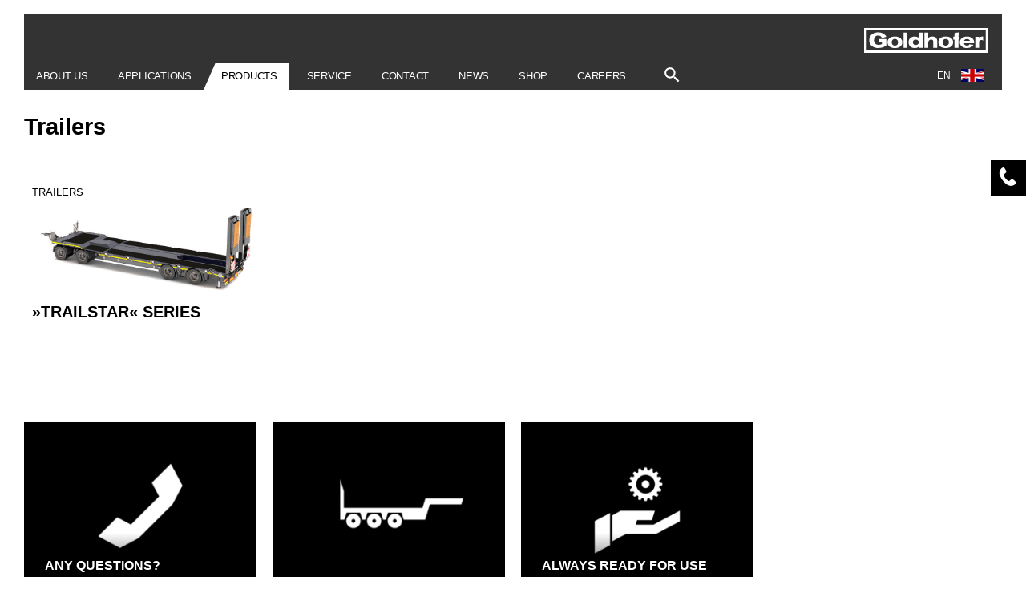

--- FILE ---
content_type: text/html; charset=UTF-8
request_url: https://www.goldhofer.com/en/trailers
body_size: 4275
content:
<!doctype html>
<html lang="en" class="no-js">
<head>
    <title>Trailers | Goldhofer AG</title><meta charset="utf-8"><meta name="robots" content="index, follow"><link rel="canonical" href="https://www.goldhofer.com/en/trailers"><meta property="og:locale" content="en_GB"><meta property="og:type" content="article"><meta property="og:title" content="Trailers"><meta property="og:site_name" content="Goldhofer AG"><meta property="og:url" content="https://www.goldhofer.com/en/trailers"><meta name="twitter:title" content="Trailers"><meta name="twitter:card" content="summary"><link rel="alternate" hreflang="de-DE" href="https://www.goldhofer.com/anhaenger"><link rel="alternate" hreflang="en-US" href="https://www.goldhofer.com/en/trailers"><meta name="viewport" content="width=device-width, initial-scale=1, maximum-scale=1">
<style>
    #fullscreen-bg, #layout {
        opacity: 0;
    }
</style>
<link rel="stylesheet" property="stylesheet" type="text/css" href="/assets/css/main.min.css">
<script>
    var MP_PATH = '/';
    var LANG = 'en';
</script>
<!-- Programmierung: mpunkt GmbH, Augsburg -->
<script src="https://5f3c395.ccm19.de/app/public/ccm19.js?apiKey=4a649747acaabb2f3c074a8b4bec63912db11cd8aa5cd41f&amp;domain=5794fe1&amp;lang=en_US"   referrerpolicy="origin"></script>    <!-- Copyright (c) 2000-2019 etracker GmbH. All rights reserved. -->
    <!-- This material may not be reproduced, displayed, modified or distributed -->
    <!-- without the express prior written permission of the copyright holder. -->
    <!-- etracker tracklet 4.1 -->
    <script type="text/javascript">
        //var et_pagename = "";
        //var et_areas = "";
        //var et_target = "";
        //var et_tval = "";
        //var et_tonr = "";
        //var et_tsale = 0;
        //var et_basket = "";
        //var et_cust = 0;
    </script>
    <script id="_etLoader" type="text/javascript" charset="UTF-8" data-respect-dnt="true" data-secure-code="OBVQns" src="//static.etracker.com/code/e.js"></script>
    <!-- etracker tracklet 4.1 end -->

</head>
<body>
<div id="layout" >
    <div id="header-wrap">
        <div id="header-outer">
            <div id="header" class="content-limiter">
                <div class="header-top">
                    <div>
                        <div id="menu-button">
                            <div id="menu-button-box">
                                <div id="menu-button-inner"></div>
                            </div>
                        </div>
                    </div>
                    <div>
                                                    <div id="languages">
                                                                        <span class="lang-item">
                                            <strong>en</strong>
                                            <span><img src="https://www.goldhofer.com/typo3/sysext/core/Resources/Public/Icons/Flags/GB.png" alt=""></span>
                                        </span>
                                                                        <ul>
                                                                                <li>
                                                <a href="/anhaenger"
                                                   title="Deutsch"
                                                   class="lang-item">
                                                    <strong>de</strong>
                                                    <span><img src="https://www.goldhofer.com/typo3/sysext/core/Resources/Public/Icons/Flags/DE.png" alt=""></span>
                                                </a>
                                            </li>
                                                                            </ul>
                            </div>
                                                    <a id="logo" href="https://www.goldhofer.com/en">
                            <img src="/assets/img/logo.svg" alt="Goldhofer AG">
                        </a>
                    </div>
                </div>
                <nav id="menu"><ul><li class="firstlevel not-active"><span class="sub-open"><i>About Us</i></span><ul></li><li><a href="/en/index/translate-to-english-firmenprofil" target="_self" title="Company profil">Company profil</a></li><li><a href="/en/locations" target="_self" title="Locations">Locations</a></li><li><a href="/en/about-us/purchase" target="_self" title="Purchase">Purchase</a></li></ul></li><li class="firstlevel has-topics not-active"><span class="sub-open"><i>Applications</i></span><ul><li class="menu-topics"><span><i>Transport</i> <img src="/assets/img/topics/transport.png" alt=""></span><ul><li><a href="/en/construction" target="_self" title="Construction">Construction</a></li><li><a href="/en/mechanical-plantengineering" target="_self" title="Mechanical and Plant Engineering">Mechanical and Plant Engineering</a></li><li><a href="/en/energy" target="_self" title="Energy">Energy</a></li><li><a href="/en/mining" target="_self" title="Mining">Mining</a></li><li><a href="/en/port-shipyardlogistics" target="_self" title="harbour and shipyard logistics">harbour and shipyard logistics</a></li><li><a href="/en/petrochemical" target="_self" title="Petrochemical Industry">Petrochemical Industry</a></li></ul><li class="menu-topics"><span><i>Airport</i> <img src="/assets/img/topics/airport.png" alt=""></span><ul><li><a href="/en/cargo-baggage" target="_self" title="Cargo and pushback tow tractors">Cargo and pushback tow tractors</a></li><li><a href="/en/aircraft-handling" target="_self" title="Aircraft handling">Aircraft handling</a></li><li><a href="/en/aircraft-recovery" target="_self" title="Aircraft recovery">Aircraft recovery</a></li><li><a href="/en/e-mobility" target="_self" title="E-Mobility">E-Mobility</a></li></ul></li></ul></li><li class="firstlevel has-topics active"><span class="sub-open"><i>Products</i></span><ul><li class="menu-topics"><span><i>Transport</i> <img src="/assets/img/topics/transport.png" alt=""></span><ul><li><a href="/en/trailers" target="_self" class="active" title="Trailers">Trailers</a></li><li><a href="/en/semitrailers" target="_self" title="Semi-trailers">Semi-trailers</a></li><li><a href="/en/heavyduty-modules" target="_self" title="Heavy-Duty Modules">Heavy-Duty Modules</a></li><li><a href="/en/special-applications" target="_self" title="Special Applications">Special Applications</a></li><li><a href="/en/north-america" target="_self" title="North America">North America</a></li><li><a href="/en/usedvehicles" target="_self" title="Used vehicles">Used vehicles</a></li><li><a href="/en/warehousevehicles" target="_self" title="Warehouse Vehicles">Warehouse Vehicles</a></li></ul><li class="menu-topics"><span><i>Airport</i> <img src="/assets/img/topics/airport.png" alt=""></span><ul><li><a href="/en/index/cargo-and-pushback-tractors" target="_self" title="Cargo and pushback tractors">Cargo / pushback tractors</a></li><li><a href="/en/conventional-tractors" target="_self" title="Conventional tractors">Conventional tractors</a></li><li><a href="/en/towbarless-tractors" target="_self" title="Towbarless tractors">towbarless tractors</a></li><li><a href="/en/aircraft-recovery-systems" target="_self" title="Aircraft Recovery Transport Systems">ARTS</a></li><li><a href="/en/airport-partner" target="_self" title="Our Partners">Our Partners</a></li></ul><li class="menu-topics"><a href="/en/defense-airport" target="_self" class=" not-active" title="Defense Airport"><i>Defense Airport</i> <img src="/assets/img/topics/airport.png" alt=""></a></li></ul></li><li class="firstlevel has-topics not-active"><span class="sub-open"><i>Service</i></span><ul><li class="menu-topics"><span><i>Transport</i> <img src="/assets/img/topics/transport.png" alt=""></span><ul><li><a href="/en/download" target="_self" title="Downloads">Downloads</a></li></ul><li class="menu-topics"><span><i>Airport</i> <img src="/assets/img/topics/airport.png" alt=""></span><ul><li><a href="/en/academy-at" target="_self" title="Academy">Academy</a></li><li><a href="/en/service/airport/diagnosis-and-overhaul" target="_self" title="Diagnosis and Overhaul">Diagnosis Overhaul</a></li><li><a href="/en/service/airport/services" target="_self" title="Services">Services</a></li><li><a href="/en/service/airport/spare-parts" target="_self" title="Spare Parts">Spare Parts</a></li><li><a href="/en/service/airport/special-tools" target="_self" title="Special Tools">Special Tools</a></li><li><a href="/en/service/airport/e-mobility" target="_self" title="E-Mobility">E-Mobility</a></li></ul></li></ul></li><li><a href="/en/contact" target="_self" title="Contact"><i>Contact</i></a></li><li class="firstlevel not-active"><span class="sub-open"><i>News</i></span><ul></li><li><a href="/en/press" target="_self" title="Press">Press</a></li><li><a href="/en/press#g14023" target="_self" class="hashlink" title="MAG1705">MAG1705</a></li><li><a href="/en/press#g14041" target="_self" class="hashlink" title="Tradefairs">Tradefairs</a></li></ul></li><li class="firstlevel not-active"><span class="sub-open"><i>Shop</i></span><ul></li><li><a href="https://etk.goldhofer.com/" target="_blank" title="Product documentation">Product documentation</a></li><li><a href="https://e-shop.goldhofer.com/en/home/" target="_blank" title="eShop">eShop</a></li></ul></li><li class="firstlevel not-active"><span class="sub-open"><i>Careers</i></span><ul></li><li><a href="/en/careers/job-vacancies" target="_self" title="Current Vacancies">Current Vacancies</a></li></ul></li></ul><ul id="additional-menu"><li><a id="menupoint-search" href="/en/suc" target="_self" title="Search"><img width="25" height="25" src="/assets/img/icons/icon-search.svg" alt="Search" title="Search"></a></li></ul></nav>            </div>
        </div>
                <div id="menu-service">
                            <div id="contacttile">
                    <div class="inner">
                        <img src="/assets/img/icons/icon-phone.png" alt="Kontakt">
                        <div class="options">
                            <ul>
                                                                    <li class="firstlvl">
                                        <span>Service</span>
                                        <ul>
                                                                                            <li class="transport">
                                                    <span>Transport</span>
                                                    <ul>
                                                        <li><div id="c3094" class="csc-frame csc-frame-default"><div class="csc-body"><p><a href="tel:+491728376165">24h EMERGENCY HOTLINE</a></p>
<p><a href="mailto:service@goldhofer.com">RECALL REQUEST</a></p>
<p><a href="tel:+49833115400">+49 8331 15 400</a></p></div></div></li>
                                                    </ul>
                                                </li>
                                                                                                <li class="airport">
                                                    <span>Airport</span>
                                                    <ul>
                                                        <li><div id="c3095" class="csc-frame csc-frame-default"><div class="csc-body"><p><a href="tel:+49833115181">24H EMERGENCY HOTLINE</a></p>
<p><a href="mailto:service-airporttechnology@goldhofer.com">RECALL REQUEST</a></p>
<p><span style="font-size:11.0pt"><a href="tel:+49833115660">+49 8331 15 660</a></span></p></div></div></li>
                                                    </ul>
                                                </li>
                                                                                        </ul>
                                    </li>
                                                                        <li class="firstlvl">
                                        <span>Sales</span>
                                        <ul>
                                                                                            <li class="transport">
                                                    <span>Transport</span>
                                                    <ul>
                                                        <li><div id="c3096" class="csc-frame csc-frame-default"><div class="csc-body"><p><a href="mailto:sales-transporttechnology@goldhofer.com">RECALL REQUEST</a></p>
<p><a href="tel:+49833115341">+49 8331 15 341</a></p></div></div></li>
                                                    </ul>
                                                </li>
                                                                                                <li class="airport">
                                                    <span>Airport</span>
                                                    <ul>
                                                        <li><div id="c3097" class="csc-frame csc-frame-default"><div class="csc-body"><p><a href="mailto:sales-airporttechnology@goldhofer.com">RECALL REQUEST</a></p>
<p><a href="tel:+49833115343">+49 8331 15 343</a></p></div></div></li>
                                                    </ul>
                                                </li>
                                                                                        </ul>
                                    </li>
                                                                </ul>
                        </div>
                    </div>
                </div>
                        </div>
                    <div id="search-wrap">
                <form id="search" method="get" action="/en/suc">
                    <input id="search-input" type="text" name="q" autocomplete="off" >
                    <input type="submit" value="Search">
                    <div id="search-close"></div>
                </form>
                                    <div id="search-terms">
                        <div>Selection of common search terms</div>
                        <a href="/en/suc?q=Wind+power">Wind power</a><a href="/en/suc?q=Construction">Construction</a><a href="/en/suc?q=Low+loader">Low loader</a><a href="/en/suc?q=Used+vehicles">Used vehicles</a><a href="/en/suc?q=Career">Career</a><a href="/en/suc?q=Cargo">Cargo</a><a href="/en/suc?q=E-Mobility">E-Mobility</a><a href="/en/suc?q=Contact">Contact</a>                    </div>
                                </div>
                </div>
    <main id="content">
        <div class="content-limiter">
<div class="csc-frame">
	                <header>
                <h1 class="csc-header csc-header-0">Trailers                </h1>
                </header>
				    <div class="cat-item">
                        <div class="prod-item hand" onclick="window.location = 'https://star.goldhofer.com/en'; return false;">
                    <div class="prod-cat">Trailers</div>
                    <div class="prod-img has-img" style="background-image:url(/fileadmin/inhaltsbilder/03-produkte/transport/anhaenger/TRAILSTAR/TRAILSTAR.jpg);"></div>
                    <div class="prod-title">»TRAILSTAR« Series</div>
                    <div class="prod-action">
                        <a href="https://star.goldhofer.com/en">Learn more</a>
                    </div>
                </div>
                    </div>
    </div><div id="c2188" class="csc-frame csc-frame-default csc-layout-10"><div class="csc-body"><ul class="csc-menu csc-menu-pagetiles"><li><a href="/en/translate-to-englisch-sie-haben-noch-fragen" target="_self" title="Any Questions?" style="background-image:url(/fileadmin/inhaltsbilder/02-einsatzbereiche/Design_ohne_Titel__25_.png);"><span style="background: linear-gradient(0deg, rgba(0,0,0,1) 0%, rgba(0,0,0,1) 10%, rgba(0,0,0,0) 100%);"><b>Any Questions?</b><span>Find your sales contact!</span></span></a></li><li><a href="/en/usedvehicles" target="_self" title="Used vehicles" style="background-image:url(/fileadmin/inhaltsbilder/02-einsatzbereiche/Design_ohne_Titel__26_.png);"><span style="background: linear-gradient(0deg, rgba(0,0,0,1) 0%, rgba(0,0,0,1) 10%, rgba(0,0,0,0) 100%);"><b>Used vehicles</b><span></span></span></a></li><li><a href="/en/contact?r=3&c=2,3,4,5,6" target="_self" title="Always ready for use" style="background-image:url(/fileadmin/inhaltsbilder/02-einsatzbereiche/Design_ohne_Titel__27__01.png);"><span style="background: linear-gradient(0deg, rgba(0,0,0,1) 0%, rgba(0,0,0,1) 10%, rgba(0,0,0,0) 100%);"><b>Always ready for use</b><span>Contact Service</span></span></a></li></ul></div></div></div>
</main>
<div style="background:#fff;">
    <footer id="footer">
        <div id="footer-inner" class="content-limiter">

            <div id="footer-txt">
                <div id="c3098" class="csc-frame csc-frame-default"><div class="csc-body"><p><strong>GOLDHOFER</strong><br /> Aktiengesellschaft<br /> Donaustrasse 95<br /> 87700 Memmingen/Germany</p>
<p>Phone +49 8331 15-0<br /> Fax +49 8331 15-239</p><p>&nbsp;</p><p><strong><a href="/en/imprint">IMPRINT</a>&nbsp;</strong></p>
<p><strong><a >IMPRINT GOLDHOFER INC.</a></strong></p>
<p><strong><a href="/en/data-protection">DATA PROTECTION</a></strong></p>
<p><strong><a href="javascript:CCM.openControlPanel();">COOKIE SETTINGS</a></strong></p></div></div>            </div>

            <div id="footer-teamviewer">
                <div id="c3102" class="csc-frame csc-frame-default"><div class="csc-body"><div class="csc-textpic csc-textpic-above csc-textpic-center"><div class="csc-imagewrap-outer"><div class="csc-imagewrap"><div class="csc-textpic-flex csc-imagecols-1"><div class="csc-textpic-image"><figure><div class="img-wrap"><a href="https://get.teamviewer.com/goldhofer-support" target="_blank"><img src="/thumbs/1/icons-social-media/teamviewer-support.50-50-0.png" alt="" /></a></div><figcaption class="csc-textpic-caption">SUPPORT</figcaption></figure></div></div></div></div></div></div></div>            </div>

            
            <div id="footer-socials">
                                        <div id="social-wrap">
                            <div id="social-trigger">
                                Social Media
                            </div>
                                                            <div id="social-transport"  class="on">
                                    <div>Transport</div>
                                    <div  style="display:block;">
                                        <div id="c3100" class="csc-frame csc-frame-default"><div class="csc-body"><div class="csc-textpic csc-textpic-above csc-textpic-center"><div class="csc-imagewrap-outer"><div class="csc-imagewrap"><div class="csc-textpic-flex csc-imagecols-4" style="max-width:204px;"><div class="csc-textpic-image"><figure><div class="img-wrap"><a href="https://www.facebook.com/GoldhoferTransport" target="_blank"><img src="/fileadmin/icons-social-media/social-facebook.png" alt="" /></a></div></figure></div><div class="csc-textpic-image"><figure><div class="img-wrap"><a href="https://www.instagram.com/goldhofertransport/" target="_blank"><img src="/fileadmin/icons-social-media/social-instagram.png" alt="" /></a></div></figure></div><div class="csc-textpic-image"><figure><div class="img-wrap"><a href="https://www.linkedin.com/company/goldhofertransport/" target="_blank"><img src="/fileadmin/icons-social-media/social-linkedin.png" alt="" /></a></div></figure></div><div class="csc-textpic-image"><figure><div class="img-wrap"><a href="https://www.youtube.com/channel/UCkflMKg1S72mewulmSJrfzg" target="_blank"><img src="/fileadmin/icons-social-media/social-youtube.png" alt="" /></a></div></figure></div></div></div></div></div></div></div>                                    </div>
                                </div>
                                                                <div id="social-airport" >
                                    <div>Airport</div>
                                    <div >
                                        <div id="c3101" class="csc-frame csc-frame-default"><div class="csc-body"><div class="csc-textpic csc-textpic-above csc-textpic-center"><div class="csc-imagewrap-outer"><div class="csc-imagewrap"><div class="csc-textpic-flex csc-imagecols-4" style="max-width:204px;"><div class="csc-textpic-image"><figure><div class="img-wrap"><a href="https://www.facebook.com/GoldhoferAirport" target="_blank"><img src="/fileadmin/icons-social-media/social-facebook.png" alt="" /></a></div></figure></div><div class="csc-textpic-image"><figure><div class="img-wrap"><a href="https://www.instagram.com/goldhoferairport/" target="_blank"><img src="/fileadmin/icons-social-media/social-instagram.png" alt="" /></a></div></figure></div><div class="csc-textpic-image"><figure><div class="img-wrap"><a href="https://www.linkedin.com/company/goldhoferairport/" target="_blank"><img src="/fileadmin/icons-social-media/social-linkedin.png" alt="" /></a></div></figure></div><div class="csc-textpic-image"><figure><div class="img-wrap"><a href="https://www.youtube.com/channel/UCUy343xMcj3RBWAQQ3Rfd_A" target="_blank"><img src="/fileadmin/icons-social-media/social-youtube.png" alt="" /></a></div></figure></div></div></div></div></div></div></div>                                    </div>
                                </div>
                                                        </div>
                                    </div>
        </div>
    </footer>
</div>
</div>

<script src="/assets/js/vendor/jquery-3.3.1.min.js"></script>
<script src="/assets/js/generated/bundle.js?t=1757489647"></script>
<script async src="/assets/js/vendor/lazysizes.min.js"></script>
<script>
    $.loadScript("/assets/js/vendor/lazysizes.min.js", (e) => {
        document.addEventListener('lazybeforeunveil', function (e) {
            var bg = null;
            if (e.target.getAttribute('data-bg')) {
                bg = e.target.getAttribute('data-bg');
            }
            if (bg) {
                e.target.style.backgroundImage = 'url(' + bg + ')';
            }
        });
    });
</script></body>
</html>

--- FILE ---
content_type: text/css; charset=utf-8
request_url: https://www.goldhofer.com/assets/css/main.min.css
body_size: 27898
content:
/*! normalize.css v8.0.1 | MIT License | github.com/necolas/normalize.css */html{line-height:1.15;-webkit-text-size-adjust:100%}body{margin:0}main{display:block}h1{font-size:2em;margin:.67em 0}hr{box-sizing:content-box;height:0;overflow:visible}pre{font-family:monospace,monospace;font-size:1em}a{background-color:rgba(0,0,0,0)}abbr[title]{border-bottom:none;text-decoration:underline;text-decoration:underline dotted}b,strong{font-weight:bolder}code,kbd,samp{font-family:monospace,monospace;font-size:1em}small{font-size:80%}sub,sup{font-size:75%;line-height:0;position:relative;vertical-align:baseline}sub{bottom:-0.25em}sup{top:-0.5em}img{border-style:none}button,input,optgroup,select,textarea{font-family:inherit;font-size:100%;line-height:1.15;margin:0}button,input{overflow:visible}button,select{text-transform:none}button,[type=button],[type=reset],[type=submit]{-webkit-appearance:button}button::-moz-focus-inner,[type=button]::-moz-focus-inner,[type=reset]::-moz-focus-inner,[type=submit]::-moz-focus-inner{border-style:none;padding:0}button:-moz-focusring,[type=button]:-moz-focusring,[type=reset]:-moz-focusring,[type=submit]:-moz-focusring{outline:1px dotted ButtonText}fieldset{padding:.35em .75em .625em}legend{box-sizing:border-box;color:inherit;display:table;max-width:100%;padding:0;white-space:normal}progress{vertical-align:baseline}textarea{overflow:auto}[type=checkbox],[type=radio]{box-sizing:border-box;padding:0}[type=number]::-webkit-inner-spin-button,[type=number]::-webkit-outer-spin-button{height:auto}[type=search]{-webkit-appearance:textfield;outline-offset:-2px}[type=search]::-webkit-search-decoration{-webkit-appearance:none}::-webkit-file-upload-button{-webkit-appearance:button;font:inherit}details{display:block}summary{display:list-item}template,[hidden]{display:none}*,*:before,*:after{padding:0;margin:0;line-height:1.4em;box-sizing:border-box;-webkit-box-sizing:border-box}html{font-size:10px;font-family:sans-serif;-ms-text-size-adjust:100%;-webkit-text-size-adjust:100%}body{font-family:Arial,Helvetica,sans-serif;font-weight:400;background-color:#fff;color:#000;font-size:16px;font-size:1.6rem;line-height:2.1rem;margin:0;padding:0}form,textarea{margin:0}p{margin:0 0 .8em}a img{border:0 #000 solid}hr{height:1px;border:0;background-color:#777;color:#777}p:last-child{margin-bottom:0}.small{font-size:.8em}.little{font-size:.9em}@media print{#header,#footer,#menu-service,#product-filter-wrap,.backlink,.prod-action{display:none !important}}.csc-frame{border:0;margin-bottom:2em}.csc-frame:not([class*=csc-spaceafter]):last-child{margin-bottom:0}.csc-frame-ruler-before{border-top:1px solid #bbb;padding-top:1em}.csc-frame-ruler-after{border-bottom:1px solid #bbb;padding-bottom:1em}.csc-frame-indent{padding-left:50px}.csc-frame-indent-left{padding-left:33%}.csc-frame-indent-right{padding-right:33%}.csc-spacebefore-extra-small{margin-top:20px}.csc-spacebefore-small{margin-top:40px}.csc-spacebefore-medium{margin-top:60px}.csc-spacebefore-large{margin-top:80px}.csc-spacebefore-extra-large{margin-top:100px}.csc-spaceafter-extra-small{margin-bottom:20px}.csc-spaceafter-small{margin-bottom:40px}.csc-spaceafter-medium{margin-bottom:60px}.csc-spaceafter-large{margin-bottom:80px}.csc-spaceafter-extra-large{margin-bottom:100px}@media screen and (min-width: 480px){.csc-spacebefore-extra-small{margin-top:30px}.csc-spacebefore-small{margin-top:60px}.csc-spacebefore-medium{margin-top:100px}.csc-spacebefore-large{margin-top:150px}.csc-spacebefore-extra-large{margin-top:200px}.csc-spaceafter-extra-small{margin-bottom:30px}.csc-spaceafter-small{margin-bottom:60px}.csc-spaceafter-medium{margin-bottom:100px}.csc-spaceafter-large{margin-bottom:150px}.csc-spaceafter-extra-large{margin-bottom:200px}}.align-left{text-align:left}.align-center{text-align:center}.align-right{text-align:right}.text-left{text-align:left}.text-center{text-align:center}.text-right{text-align:right}.text-justify{text-align:justify}.csc-grid-row,.csc-grid-col{margin-bottom:2em}.csc-grid-row:last-child,.csc-grid-col:last-child{margin-bottom:0}@media screen and (min-width: 768px){.csc-grid-wrapper:last-child{margin-bottom:0}.csc-grid-row{display:-webkit-box;display:-moz-box;display:-ms-flexbox;display:-webkit-flex;display:flex}.csc-grid-col{-webkit-box-flex:1;-moz-box-flex:1;-webkit-flex:1;-ms-flex:1;flex:1;margin-bottom:0;margin-right:2em}.csc-grid-row>.csc-grid-col:last-child{margin-right:0}}.csc-header-0,.csc-header-1{padding:0;margin:.5em 0 1em;font-size:2em}.csc-header-2{padding:0;margin:.5em 0 1em;font-size:1.5em}.csc-header-3{padding:0;margin:.5em 0 1em;font-size:1.17em}.csc-header-4{padding:0;margin:.5em 0 1em;font-size:1.12em}.csc-header-5{padding:0;margin:.5em 0 1em;font-size:.83em}.csc-subheader{font-size:70%;font-weight:400;color:#777;display:block}.csc-frame>header>time{margin:.5em 0 0;display:block}.csc-frame>header>time+.csc-header-0,.csc-frame>header>time+.csc-header-1,.csc-frame>header>time+.csc-header-2,.csc-frame>header>time+.csc-header-3,.csc-frame>header>time+.csc-header-4,.csc-frame>header>time+.csc-header-5{margin-top:0}.csc-header-alignment-center{text-align:center}.csc-header-alignment-right{text-align:right}.csc-header-alignment-left{text-align:left}.csc-header-date,.csc-linktotop{font-size:.9em}ul,ol,dl{margin-bottom:1em}ul li{list-style-type:disc;list-style-position:outside;margin-left:2em}ol li{list-style-type:decimal;list-style-position:outside;margin-left:2em}dl dt{list-style-position:outside}dl dd{list-style-position:outside;margin-left:2em}ul ul{margin-left:1em}ol ol{margin-left:1.8em}div.csc-textpic:after{visibility:hidden;display:block;content:" ";clear:both;height:0}div.csc-textmedia:after{visibility:hidden;display:block;content:" ";clear:both;height:0}figcaption.csc-textpic-caption{display:block;padding:5px 0 0;font-size:.9em;line-height:1.3em}.csc-textpic-caption{text-align:left}.csc-frame a.zoom{position:relative;display:block;cursor:-webkit-zoom-in;cursor:zoom-in}.csc-frame a.zoom span{background:url("../img/t3_zoom.png") no-repeat;position:absolute;display:block;width:20px;height:20px;bottom:0;right:0;cursor:pointer;opacity:.8}.csc-frame a.zoom:hover span{opacity:1}div.csc-textpic .csc-imagewrap figure{width:100%;margin:0}div.csc-textpic .csc-imagewrap figcaption{display:table-caption;caption-side:bottom}div.csc-textpic .csc-imagewrap img{border:none;display:block;width:100%;max-width:100%;height:auto}div.csc-textpic .csc-textpic-border .csc-textpic-image img{border:1px rgba(0,0,0,.3) solid}.csc-imagewrap-outer{display:block;line-height:0}div.csc-textpic-intext-left .csc-imagewrap-outer,div.csc-textpic-intext-left-nowrap .csc-imagewrap-outer,div.csc-textpic-intext-right .csc-imagewrap-outer,div.csc-textpic-intext-right-nowrap .csc-imagewrap-outer{margin-bottom:20px}@media screen and (min-width: 480px){div.csc-textpic-intext-left .csc-imagewrap-outer,div.csc-textpic-intext-left-nowrap .csc-imagewrap-outer{margin-right:20px}div.csc-textpic-intext-right .csc-imagewrap-outer,div.csc-textpic-intext-right-nowrap .csc-imagewrap-outer{margin-left:20px}}.csc-imagewrap{display:inline-block;max-width:100%}div.csc-textpic-above .csc-imagewrap-outer{margin-bottom:20px}div.csc-textpic-below .csc-imagewrap-outer{margin-top:20px}div.csc-textpic-left .csc-imagewrap-outer{text-align:left}div.csc-textpic-center .csc-imagewrap-outer{text-align:center}div.csc-textpic-right .csc-imagewrap-outer{text-align:right}@media screen and (min-width: 480px){div.csc-textpic-intext-left .csc-imagewrap-outer{float:left;max-width:50%}div.csc-textpic-intext-right .csc-imagewrap-outer{float:right;max-width:50%}div.csc-textpic-intext-right-nowrap .csc-imagewrap-outer{display:table-cell;float:right;max-width:50%}div.csc-textpic-intext-left-nowrap .csc-imagewrap-outer{display:table-cell;float:left;max-width:50%}div.csc-textpic-intext-right-nowrap .csc-textpic-text,div.csc-textpic-intext-left-nowrap .csc-textpic-text{display:table-cell}}.csc-imagewrap .csc-textpic-flex{display:-webkit-box;display:-moz-box;display:-ms-flexbox;display:-webkit-flex;display:flex;-webkit-flex-wrap:wrap;-moz-flex-wrap:wrap;-ms-flex-wrap:wrap;flex-wrap:wrap;margin:-20px 0 0 -20px}.csc-textpic-image{padding:20px 0 0 20px}.csc-imagewrap .csc-textpic-flex.csc-textpic-norows{-webkit-flex-direction:column;-moz-flex-direction:column;-ms-flex-direction:column;flex-direction:column}div.csc-textpic-left .csc-textpic-flex{-webkit-justify-content:flex-start;-moz-justify-content:flex-start;-ms-justify-content:flex-start;justify-content:flex-start;-ms-flex-pack:flex-start}div.csc-textpic-center .csc-textpic-flex{-webkit-justify-content:center;-moz-justify-content:center;-ms-justify-content:center;justify-content:center;-ms-flex-pack:center}div.csc-textpic-right .csc-textpic-flex{-webkit-justify-content:flex-end;-moz-justify-content:flex-end;-ms-justify-content:flex-end;justify-content:flex-end;-ms-flex-pack:flex-end}@media screen and (min-width: 480px){.csc-imagecols-1{display:block !important;float:none}.csc-imagecols-2 .csc-textpic-image{width:50%}.csc-imagecols-3 .csc-textpic-image{width:33.3%}.csc-imagecols-4 .csc-textpic-image{width:25%}.csc-imagecols-5 .csc-textpic-image{width:20%}.csc-imagecols-6 .csc-textpic-image{width:16.6%}.csc-imagecols-7 .csc-textpic-image{width:14.28%}.csc-imagecols-8 .csc-textpic-image{width:12.5%}.csc-imagecols-9 .csc-textpic-image{width:11.11%}.csc-imagecols-10 .csc-textpic-image{width:10%}}.csc-textpic-intext-left ol,.csc-textpic-intext-left ul{padding-left:40px;overflow:auto}div.csc-textmedia:after{visibility:hidden;display:block;content:" ";clear:both;height:0}figcaption.csc-textmedia-caption,div.csc-textmedia-caption{display:block;padding:5px 0 0;font-size:.9em;line-height:1.3em}.csc-textmedia-caption{text-align:left}div.csc-textmedia .csc-assetwrap figure{display:block;margin:0}div.csc-textmedia .csc-assetwrap .assetfigure{display:block;margin:0;width:100%}div.csc-textmedia .csc-assetwrap .csc-textmedia-caption{display:block;caption-side:bottom}div.csc-textmedia .csc-assetwrap img,div.csc-textmedia .csc-assetwrap audio,div.csc-textmedia .csc-assetwrap video{border:none;display:block;max-width:100%}div.csc-textmedia .csc-assetwrap img{width:100%;height:auto}div.csc-textmedia .csc-assetwrap video{height:auto}div.csc-textmedia .csc-textmedia-border .csc-textmedia-asset img,div.csc-textmedia .csc-textmedia-border .csc-textmedia-asset audio,div.csc-textmedia .csc-textmedia-border .csc-textmedia-asset video{border:1px rgba(0,0,0,.3) solid}div.csc-textmedia .csc-assetwrap .assetfigure.audioasset{min-width:240px}div.csc-textmedia .csc-assetwrap .assetfigure.embedwrap{position:relative}div.csc-textmedia .csc-assetwrap .assetfigure.embedwrap iframe{position:absolute;left:0;right:0;top:0;bottom:0;height:100%;width:100%}div.csc-textmedia .csc-assetwrap figure.svgwrap{position:relative;overflow:hidden;display:block}div.csc-textmedia .csc-assetwrap figure.svgwrap>a{position:relative;overflow:hidden;display:block}div.csc-textmedia .csc-assetwrap figure.svgwrap>img:first-child,div.csc-textmedia .csc-assetwrap figure.svgwrap>a>img:first-child{position:absolute;top:0;left:0;width:100%;height:100%}.csc-assetwrap-outer{display:block;line-height:0}div.csc-textmedia-intext-left .csc-assetwrap-outer,div.csc-textmedia-intext-left-nowrap .csc-assetwrap-outer,div.csc-textmedia-intext-right .csc-assetwrap-outer,div.csc-textmedia-intext-right-nowrap .csc-assetwrap-outer{margin-bottom:20px}@media screen and (min-width: 480px){div.csc-textmedia-intext-left .csc-assetwrap-outer,div.csc-textmedia-intext-left-nowrap .csc-assetwrap-outer{margin-right:20px}div.csc-textmedia-intext-right .csc-assetwrap-outer,div.csc-textmedia-intext-right-nowrap .csc-assetwrap-outer{margin-left:20px}}.csc-assetwrap{display:inline-block;max-width:100%}div.csc-textmedia-above .csc-assetwrap-outer{margin-bottom:20px}div.csc-textmedia-below .csc-assetwrap-outer{margin-top:20px}div.csc-textmedia-left .csc-assetwrap-outer{text-align:left}div.csc-textmedia-center .csc-assetwrap-outer{text-align:center}div.csc-textmedia-right .csc-assetwrap-outer{text-align:right}@media screen and (min-width: 480px){div.csc-textmedia-intext-left .csc-assetwrap-outer{float:left;max-width:50%}div.csc-textmedia-intext-right .csc-assetwrap-outer{float:right;max-width:50%}.csc-textmedia-intext-right-nowrap,.csc-textmedia-intext-left-nowrap{display:-webkit-box;display:-moz-box;display:-ms-flexbox;display:-webkit-flex;display:flex}div.csc-textmedia-intext-right-nowrap .csc-assetwrap-outer,div.csc-textmedia-intext-left-nowrap .csc-assetwrap-outer{display:block;float:none;max-width:50%;overflow:hidden}div.csc-textmedia-intext-right-nowrap .csc-assetwrap-outer{-webkit-box-ordinal-group:2;-moz-box-ordinal-group:2;-ms-flex-order:2;-webkit-order:2;order:2}div.csc-textmedia-intext-right-nowrap .csc-textmedia-text{display:block;width:20%;-webkit-box-flex:1;-moz-box-flex:1;-webkit-flex:1;-ms-flex:1;flex:1}div.csc-textmedia-intext-left-nowrap .csc-textmedia-text{display:block;width:20%;-webkit-box-flex:1;-moz-box-flex:1;-webkit-flex:1;-ms-flex:1;flex:1}}.csc-assetwrap .csc-textmedia-flex{display:-webkit-box;display:-moz-box;display:-ms-flexbox;display:-webkit-flex;display:flex;-webkit-flex-wrap:wrap;-moz-flex-wrap:wrap;-ms-flex-wrap:wrap;flex-wrap:wrap;margin:-20px 0 0 -20px}.csc-textmedia-asset{padding:20px 0 0 20px}.csc-assetwrap .csc-textmedia-flex.csc-textmedia-norows{-webkit-flex-direction:column;-moz-flex-direction:column;-ms-flex-direction:column;flex-direction:column}div.csc-textmedia-left .csc-textmedia-flex{-webkit-justify-content:flex-start;-moz-justify-content:flex-start;-ms-justify-content:flex-start;justify-content:flex-start;-ms-flex-pack:flex-start}div.csc-textmedia-center .csc-textmedia-flex{-webkit-justify-content:center;-moz-justify-content:center;-ms-justify-content:center;justify-content:center;-ms-flex-pack:center}div.csc-textmedia-right .csc-textmedia-flex{-webkit-justify-content:flex-end;-moz-justify-content:flex-end;-ms-justify-content:flex-end;justify-content:flex-end;-ms-flex-pack:flex-end}@media screen and (min-width: 480px){.csc-assetcols-1{display:block !important;float:none}.csc-assetcols-2 .csc-textmedia-asset{width:50%}.csc-assetcols-3 .csc-textmedia-asset{width:33.3%}.csc-assetcols-4 .csc-textmedia-asset{width:25%}.csc-assetcols-5 .csc-textmedia-asset{width:20%}.csc-assetcols-6 .csc-textmedia-asset{width:16.6%}.csc-assetcols-7 .csc-textmedia-asset{width:14.28%}.csc-assetcols-8 .csc-textmedia-asset{width:12.5%}.csc-assetcols-9 .csc-textmedia-asset{width:11.11%}.csc-assetcols-10 .csc-textmedia-asset{width:10%}}.csc-textmedia-audio{min-width:260px !important}.csc-textmedia-intext-left ol,.csc-textmedia-intext-left ul{padding-left:40px;overflow:auto}ul.csc-uploads{padding:0}ul.csc-uploads li{list-style:none outside none;margin:.5em 0}ul.csc-uploads img{float:left;padding-right:.5em;vertical-align:top}ul.csc-uploads li a{display:inline-block}ul.csc-uploads li span.csc-uploads-filename{display:inline-block;font-weight:600}ul.csc-uploads li span.csc-uploads-filesize{font-size:.9em;color:#777}ul.csc-uploads .csc-uploads-description{display:block}table.contenttable{background-color:rgba(0,0,0,0);margin:1em 0 1em 0;width:100%;border-collapse:separate;caption-side:bottom}table.contenttable tr td,table.contenttable tr th{padding:.2em .5em;text-align:left;vertical-align:top;border-top:1px solid #d1dadf}table.contenttable caption{padding:0 0 .5em;font-weight:600}table.contenttable caption summary{font-weight:400}table.contenttable.bordered{border-collapse:collapse}table.contenttable.bordered tr td,table.contenttable.bordered tr th{border:1px solid #777}table.contenttable.striped>tbody>tr:nth-of-type(odd){background-color:#d1dadf}.responsive-table{max-width:100%;overflow:auto}ul.csc-menu .csc-section{font-weight:400;margin-left:20px;font-style:italic}div.csc-mailform ol{display:block;list-style:none;margin:0;padding:0}div.csc-mailform ol li{display:block;list-style:none;margin:0;padding:0;overflow:hidden;padding:.1em 0;margin-bottom:.5em}div.csc-mailform fieldset{margin:0;padding:0;border:0;position:relative}div.csc-mailform fieldset legend{display:block;width:90%;margin:1em 0 .5em;padding:0 0 .5em;font-weight:400;font-size:1.4em;border-bottom:1px #d1dadf solid}div.csc-mailform fieldset ol li{margin-bottom:.5em;list-style:none}div.csc-mailform fieldset.submit{border-style:none}div.csc-mailform li label{float:left;width:13em;margin-right:1em;padding:0;border:0;font-weight:400;font-size:1em;min-height:1px}div.csc-mailform li label+.csc-field{display:block;float:left;width:100%;max-width:300px}div.csc-mailform li legend+.csc-field{display:block;float:left;width:100%;max-width:300px}div.csc-mailform li input[type=checkbox],div.csc-mailform li input[type=radio]{float:left}div.csc-mailform li input+label{float:none;width:auto;margin-right:0;margin-left:2em;display:block}div.csc-mailform li textarea+label,div.csc-mailform li select+label{float:none;width:auto;margin-right:0;margin-left:2em;display:block}div.csc-mailform li textarea+label{vertical-align:top}div.csc-mailform label em,div.csc-mailform legend em{display:inline-block;color:#696;font-size:90%;font-style:italic}div.csc-mailform label em:after,div.csc-mailform legend em:after{content:" - "}div.csc-mailform label em:last-child:after{content:""}div.csc-mailform legend em:last-child:after{content:""}div.csc-mailform label strong{display:block;color:#c00;font-size:90%;font-weight:400}div.csc-mailform legend strong{display:block;color:#c00;font-size:90%;font-weight:400;clear:both}.labels-alignment-right label,.labels-alignment-right .fieldset-subgroup legend,.labels-alignment-right.fieldset-subgroup legend{text-align:right}div.csc-mailform fieldset.fieldset-horizontal{border-width:0}div.csc-mailform fieldset.fieldset-horizontal ol{float:left;display:block;padding:0}div.csc-mailform fieldset.fieldset-horizontal ol li{float:left;padding:0;margin-right:1em}div.csc-mailform fieldset.fieldset-horizontal.label-below label{display:block;width:auto;margin-left:0;margin-top:.2em;font-size:90%;color:#777;text-align:left}div.csc-mailform fieldset.fieldset-horizontal label em{display:inline}div.csc-mailform fieldset.fieldset-subgroup{border-style:none}div.csc-mailform fieldset.fieldset-subgroup legend{float:left;width:13em;margin:0;margin-right:1em;padding:0;border:0;font-weight:400;font-size:1em}div.csc-mailform fieldset.fieldset-subgroup ol{padding:0}div.csc-mailform fieldset.fieldset-subgroup li{padding:0}div.csc-mailform fieldset.fieldset-subgroup input+label{float:none;width:auto;display:block;margin:0 0 0 2em;font-weight:400}div.csc-mailform li.csc-form-element-hidden{padding:0;margin:0;border:0}.labels-block label{display:block;float:none;margin:0 0 .5em;width:auto}.labels-block input+label,.labels-block textarea+label{margin:.5em 0 0}.labels-block fieldset.fieldset-subgroup{margin-bottom:0}fieldset.labels-block.fieldset-subgroup{margin-bottom:0}.labels-block .fieldset-subgroup legend,.labels-block.fieldset-subgroup legend{width:auto}.labels-block .fieldset-subgroup legend em,.labels-block.fieldset-subgroup legend em{position:relative}.labels-block .fieldset-subgroup legend strong,.labels-block.fieldset-subgroup legend strong{position:relative;top:0}.labels-block .fieldset-subgroup ol,.labels-block.fieldset-subgroup ol{top:0;margin:0;padding:.5em 0 0}div.csc-mailform input[type=text],div.csc-mailform input[type=password],div.csc-mailform input[type=file]{display:block;width:100%;max-width:300px}div.csc-mailform textarea,div.csc-mailform select{display:block;width:100%;max-width:300px}div.csc-mailform .fieldset-horizontal input[type=text],div.csc-mailform .fieldset-horizontal input[type=password],div.csc-mailform .fieldset-horizontal input[type=file]{width:auto}div.csc-mailform .fieldset-horizontal textarea,div.csc-mailform .fieldset-horizontal select{width:auto}div.csc-mailform .csc-form-element-error input[type=text],div.csc-mailform .csc-form-element-error input[type=password],div.csc-mailform .csc-form-element-error input[type=file]{border-color:#c00}div.csc-mailform .csc-form-element-error textarea,div.csc-mailform .csc-form-element-error select{border-color:#c00}input[type=text],input[type=password],input[type=file]{display:inline-block;padding:.5em;border:1px #bbb solid;background:#fff;line-height:inherit;font-size:1em;font-family:inherit;vertical-align:top;box-sizing:border-box;-webkit-box-sizing:border-box;-webkit-box-shadow:inset 0 1px 2px rgba(0,0,0,.2);-moz-box-shadow:inset 0 1px 2px rgba(0,0,0,.2);box-shadow:inset 0 1px 2px rgba(0,0,0,.2)}textarea,select{display:inline-block;padding:.5em;border:1px #bbb solid;background:#fff;line-height:inherit;font-size:1em;font-family:inherit;vertical-align:top;box-sizing:border-box;-webkit-box-sizing:border-box;-webkit-box-shadow:inset 0 1px 2px rgba(0,0,0,.2);-moz-box-shadow:inset 0 1px 2px rgba(0,0,0,.2);box-shadow:inset 0 1px 2px rgba(0,0,0,.2)}input[type=text]:focus,input[type=password]:focus{border-color:#777}textarea:focus,select:focus{border-color:#777}input[type=submit],input[type=button],input[type=reset]{display:inline-block;overflow:visible;background:#d1dadf;text-shadow:0 1px 0 #fff;border-left:1px #bbb solid;border-right:1px #bbb solid;border-top:1px #bbb solid;border-bottom:1px #bbb solid;padding:.5em 1em;color:#bbb;line-height:normal !important;font-size:1em;font-family:inherit;vertical-align:top;background:-webkit-gradient(linear, left top, left bottom, from(rgb(249, 249, 249)), to(rgb(233, 233, 233)));background:-webkit-linear-gradient(top, rgb(249, 249, 249) 0%, rgb(233, 233, 233) 100%);background:-o-linear-gradient(top, rgb(249, 249, 249) 0%, rgb(233, 233, 233) 100%);background:linear-gradient(to bottom, rgb(249, 249, 249) 0%, rgb(233, 233, 233) 100%)}input[type=submit]:hover,input[type=button]:hover,input[type=reset]:hover{border:1px #777 solid;color:#333;-webkit-box-shadow:0 1px 1px rgba(0,0,0,.1);-moz-box-shadow:0 1px 1px rgba(0,0,0,.1);box-shadow:0 1px 1px rgba(0,0,0,.1)}input[type=submit]:active,input[type=button]:active,input[type=reset]:active{background:#d1dadf;border:1px #bbb solid;color:#777;-webkit-box-shadow:inset 0 1px 2px rgba(0,0,0,.2);-moz-box-shadow:inset 0 1px 2px rgba(0,0,0,.2);box-shadow:inset 0 1px 2px rgba(0,0,0,.2)}.fl{float:left}.fr{float:right}.cl{clear:both}.tal{text-align:left !important}.tac{text-align:center !important}.tar{text-align:right !important}.vat{vertical-align:top}.vam{vertical-align:middle}.vab{vertical-align:bottom}.rel{position:relative}.abs{position:absolute}.hand{cursor:pointer}.move{cursor:move}.help{cursor:help}.pad-0{padding:0 !important}.mar-0{margin:0 !important}.space-60,.space-50,.space-40,.space-30,.space-20,.space-15,.space-10,.space-5{font-size:0;overflow:hidden}.space-5{width:5px;height:5px}.space-10{width:10px;height:10px}.space-15{width:15px;height:15px}.space-20{width:20px;height:20px}.space-30{width:30px;height:30px}.space-40{width:40px;height:40px}.space-50{width:50px;height:50px}.space-60{width:60px;height:60px}.ttu{text-transform:uppercase}.clearfix:after{visibility:hidden;display:block;content:" ";clear:both;height:0}.content-limiter{margin:0 auto;padding:0;max-width:1280px}.box-inner,#fullscreen-bg{background-size:cover;background-position:center center;background-repeat:no-repeat}#contacttile .inner .options .transport>span:after,#contacttile .inner .options .airport>span:after,#contacttile .inner .options .defense>span:after{background-size:contain;background-position:center center;background-repeat:no-repeat}#zoombox{box-sizing:border-box;-webkit-box-sizing:border-box;display:-webkit-box;display:-moz-box;display:-ms-flexbox;display:-webkit-flex;display:flex;-webkit-align-items:center;-moz-align-items:center;-ms-align-items:center;align-items:center;-webkit-justify-content:center;-moz-justify-content:center;-ms-justify-content:center;justify-content:center;-ms-flex-pack:center;position:fixed;background-color:rgba(0,0,0,.8);left:0;top:0;right:0;width:100%;height:100%;z-index:1000}#zoombox *{box-sizing:border-box;-webkit-box-sizing:border-box}#zoombox-div{position:relative;padding:0;overflow:visible !important;box-sizing:content-box;-webkit-box-sizing:content-box}#zoombox-div.no-caption{padding-bottom:0}#zoombox-div #zoombox-content{text-align:center;width:100%;height:100%;margin:0 auto}#zoombox-div #zoombox-content.loading{background:rgba(0,0,0,0) url("../img/zoombox-loader.svg") no-repeat center center}#zoombox-div iframe{background:rgba(0,0,0,0) url("../img/zoombox-loader.svg") no-repeat center center}#zoombox-div #zoombox-iframe-close{position:absolute;z-index:4;width:28px;height:28px;border:0;top:-14px;right:-14px;background:#111}#zoombox-btn-close,#zoombox-btn-next,#zoombox-btn-prev{display:block;position:absolute;z-index:5;width:44px;height:44px;cursor:pointer}#zoombox-btn-close:hover,#zoombox-btn-next:hover,#zoombox-btn-prev:hover{opacity:.7}#zoombox-btn-close{top:10px;right:10px;left:auto;bottom:auto}#zoombox-btn-close:before,#zoombox-btn-close:after{content:"";height:4px;width:40px;background:#fff;display:block}#zoombox-btn-close:before{-webkit-transform:rotate(-45deg) translateX(-12px) translateY(15px);-ms-transform:rotate(-45deg) translateX(-12px) translateY(15px);transform:rotate(-45deg) translateX(-12px) translateY(15px)}#zoombox-btn-close:after{-webkit-transform:rotate(45deg) translateX(12px) translateY(10px);-ms-transform:rotate(45deg) translateX(12px) translateY(10px);transform:rotate(45deg) translateX(12px) translateY(10px)}#zoombox-btn-next{top:auto;right:10px;left:auto;bottom:9px}#zoombox-btn-prev{top:auto;right:auto;left:10px;bottom:9px;-webkit-transform:rotate(180deg);-ms-transform:rotate(180deg);transform:rotate(180deg)}#zoombox-btn-next:before,#zoombox-btn-next:after{content:"";height:4px;width:25px;background:#fff;display:block}#zoombox-btn-prev:before,#zoombox-btn-prev:after{content:"";height:4px;width:25px;background:#fff;display:block}#zoombox-btn-next:before,#zoombox-btn-prev:before{-webkit-transform:rotate(45deg) translateX(18px) translateY(-1px);-ms-transform:rotate(45deg) translateX(18px) translateY(-1px);transform:rotate(45deg) translateX(18px) translateY(-1px)}#zoombox-btn-next:after,#zoombox-btn-prev:after{-webkit-transform:rotate(-45deg) translateX(-7px) translateY(26px);-ms-transform:rotate(-45deg) translateX(-7px) translateY(26px);transform:rotate(-45deg) translateX(-7px) translateY(26px)}#zoombox-caption{position:absolute;width:100%;top:auto;right:0;left:0;bottom:0;z-index:2;padding:0 50px}#zoombox.no-caption #zoombox-caption{display:none}#zoombox-caption div{padding:10px 0;height:60px;overflow:auto;text-align:center;font-size:14px;line-height:1.1em;color:#fff}#zoombox-caption div a{color:#fff}#zoombox-caption div span{display:block;padding:0;text-align:center;font-size:.9em;font-weight:normal;color:#fff;opacity:.5;margin-top:5px}.slick-slider{position:relative;display:block;box-sizing:border-box;-webkit-touch-callout:none;-webkit-user-select:none;-khtml-user-select:none;-moz-user-select:none;-ms-user-select:none;user-select:none;-ms-touch-action:pan-y;touch-action:pan-y;-webkit-tap-highlight-color:rgba(0,0,0,0)}.slick-list{position:relative;overflow:hidden;display:block;margin:0;padding:0}.slick-list:focus{outline:none}.slick-list.dragging{cursor:pointer;cursor:hand}.slick-slider .slick-track,.slick-slider .slick-list{-webkit-transform:translate3d(0, 0, 0);-moz-transform:translate3d(0, 0, 0);-ms-transform:translate3d(0, 0, 0);-o-transform:translate3d(0, 0, 0);transform:translate3d(0, 0, 0)}.slick-track{position:relative;left:0;top:0;display:block;margin-left:auto;margin-right:auto}.slick-track:before,.slick-track:after{content:"";display:table}.slick-track:after{clear:both}.slick-loading .slick-track{visibility:hidden}.slick-slide{float:left;height:100%;min-height:1px;display:none}[dir=rtl] .slick-slide{float:right}.slick-slide img{display:block}.slick-slide.slick-loading img{display:none}.slick-slide.dragging img{pointer-events:none}.slick-initialized .slick-slide{display:block}.slick-loading .slick-slide{visibility:hidden}.slick-vertical .slick-slide{display:block;height:auto;border:1px solid rgba(0,0,0,0)}.slick-arrow.slick-hidden{display:none}.slick-loading .slick-list{background:#fff url("../img/ajax-loader.gif") center center no-repeat}@font-face{font-family:"slick";src:url("../fonts/slick.eot");src:url("../fonts/slick.eot?#iefix") format("embedded-opentype"),url("../fonts/slick.woff") format("woff"),url("../fonts/slick.ttf") format("truetype"),url("../fonts/slick.svg#slick") format("svg");font-weight:normal;font-style:normal}.slick-prev,.slick-next{position:absolute;display:block;height:20px;width:20px;line-height:0px;font-size:0px;cursor:pointer;background:rgba(0,0,0,0);color:rgba(0,0,0,0);top:50%;-webkit-transform:translate(0, -50%);-ms-transform:translate(0, -50%);transform:translate(0, -50%);padding:0;border:none;outline:none}.slick-prev:hover,.slick-prev:focus,.slick-next:hover,.slick-next:focus{outline:none;background:rgba(0,0,0,0);color:rgba(0,0,0,0)}.slick-prev:hover:before,.slick-prev:focus:before,.slick-next:hover:before,.slick-next:focus:before{opacity:1}.slick-prev.slick-disabled:before,.slick-next.slick-disabled:before{opacity:.25}.slick-prev:before,.slick-next:before{font-family:"slick";font-size:20px;line-height:1;color:#fff;opacity:.75;-webkit-font-smoothing:antialiased;-moz-osx-font-smoothing:grayscale}.slick-prev{left:-25px}[dir=rtl] .slick-prev{left:auto;right:-25px}.slick-prev:before{content:"←"}[dir=rtl] .slick-prev:before{content:"→"}.slick-next{right:-25px}[dir=rtl] .slick-next{left:-25px;right:auto}.slick-next:before{content:"→"}[dir=rtl] .slick-next:before{content:"←"}.slick-dotted.slick-slider{margin-bottom:30px}.slick-dots{position:absolute;bottom:-25px;list-style:none;display:block;text-align:center;padding:0;margin:0;width:100%}.slick-dots li{position:relative;display:inline-block;height:20px;width:20px;margin:0 5px;padding:0;cursor:pointer}.slick-dots li button{border:0;background:rgba(0,0,0,0);display:block;height:20px;width:20px;outline:none;line-height:0px;font-size:0px;color:rgba(0,0,0,0);padding:5px;cursor:pointer}.slick-dots li button:hover,.slick-dots li button:focus{outline:none}.slick-dots li button:hover:before,.slick-dots li button:focus:before{opacity:1}.slick-dots li button:before{position:absolute;top:0;left:0;content:"•";width:20px;height:20px;font-family:"slick";font-size:6px;line-height:20px;text-align:center;color:#000;opacity:.25;-webkit-font-smoothing:antialiased;-moz-osx-font-smoothing:grayscale}.slick-dots li.slick-active button:before{color:#000;opacity:.75}a{outline:none;text-decoration:underline;color:#000}input[type=submit],.btn,.btn-grey{display:block;position:relative;background:#fff;color:#000;padding:5px 25px 3px 16px;text-transform:uppercase;text-decoration:none;font-weight:600;outline:0;border:0;box-shadow:none;-webkit-box-shadow:none;-webkit-appearance:none}html.no-touchevents input[type=submit],html.no-touchevents .btn,html.no-touchevents .btn-grey{cursor:pointer}@media screen and (min-width: 768px){input[type=submit],.btn,.btn-grey{padding:5px 35px 3px 16px}}input[type=submit].left,.btn.left,.btn-grey.left{padding:5px 16px 3px 25px}@media screen and (min-width: 768px){input[type=submit].left,.btn.left,.btn-grey.left{padding:5px 16px 3px 35px}}input[type=submit].btn-grey,.btn.btn-grey,.btn-grey.btn-grey{background:#d1dadf}input[type=submit].btn-nobg,.btn.btn-nobg,.btn-grey.btn-nobg{background:rgba(0,0,0,0)}input[type=submit].btn-black,.btn.btn-black,.btn-grey.btn-black{background:#000;color:#fff}input[type=submit].btn-black:not([class*=icon-]):after,.btn.btn-black:not([class*=icon-]):after,.btn-grey.btn-black:not([class*=icon-]):after{border-top:2px solid #fff;border-right:2px solid #fff}input[type=submit].btn-black.icon-star:after,.btn.btn-black.icon-star:after,.btn-grey.btn-black.icon-star:after{background-image:url("../img/icons/icon-star_white.svg")}input[type=submit].btn-black.icon-location:after,.btn.btn-black.icon-location:after,.btn-grey.btn-black.icon-location:after{background-image:url("../img/icons/icon-location_white.svg")}input[type=submit].btn-black.icon-email:after,.btn.btn-black.icon-email:after,.btn-grey.btn-black.icon-email:after{background-image:url("../img/icons/icon-email_white.svg")}input[type=submit].btn-black.icon-phone:after,.btn.btn-black.icon-phone:after,.btn-grey.btn-black.icon-phone:after{background-image:url("../img/icons/icon-btn_phone_white.svg")}input[type=submit].btn-black.icon-delete:after,.btn.btn-black.icon-delete:after,.btn-grey.btn-black.icon-delete:after{background-image:url("../img/icons/icon-delete_white.svg")}html.no-touchevents input[type=submit]:not(.btn-nobg):hover,html.no-touchevents .btn:not(.btn-nobg):hover,html.no-touchevents .btn-grey:not(.btn-nobg):hover{background:#000;color:#fff}html.no-touchevents input[type=submit]:not(.btn-nobg):hover:not([class*=icon-]):after,html.no-touchevents .btn:not(.btn-nobg):hover:not([class*=icon-]):after,html.no-touchevents .btn-grey:not(.btn-nobg):hover:not([class*=icon-]):after{border-top:2px solid #fff;border-right:2px solid #fff}html.no-touchevents input[type=submit]:not(.btn-nobg):hover.icon-star:after,html.no-touchevents .btn:not(.btn-nobg):hover.icon-star:after,html.no-touchevents .btn-grey:not(.btn-nobg):hover.icon-star:after{background-image:url("../img/icons/icon-star_white.svg")}html.no-touchevents input[type=submit]:not(.btn-nobg):hover.icon-location:after,html.no-touchevents .btn:not(.btn-nobg):hover.icon-location:after,html.no-touchevents .btn-grey:not(.btn-nobg):hover.icon-location:after{background-image:url("../img/icons/icon-location_white.svg")}html.no-touchevents input[type=submit]:not(.btn-nobg):hover.icon-email:after,html.no-touchevents .btn:not(.btn-nobg):hover.icon-email:after,html.no-touchevents .btn-grey:not(.btn-nobg):hover.icon-email:after{background-image:url("../img/icons/icon-email_white.svg")}html.no-touchevents input[type=submit]:not(.btn-nobg):hover.icon-phone:after,html.no-touchevents .btn:not(.btn-nobg):hover.icon-phone:after,html.no-touchevents .btn-grey:not(.btn-nobg):hover.icon-phone:after{background-image:url("../img/icons/icon-btn_phone_white.svg")}html.no-touchevents input[type=submit]:not(.btn-nobg):hover.icon-delete:after,html.no-touchevents .btn:not(.btn-nobg):hover.icon-delete:after,html.no-touchevents .btn-grey:not(.btn-nobg):hover.icon-delete:after{background-image:url("../img/icons/icon-delete_white.svg")}html.no-touchevents input[type=submit].btn-black:hover,html.no-touchevents .btn.btn-black:hover,html.no-touchevents .btn-grey.btn-black:hover{background:#fff;color:#000}html.no-touchevents input[type=submit].btn-black:hover:not([class*=icon-]):after,html.no-touchevents .btn.btn-black:hover:not([class*=icon-]):after,html.no-touchevents .btn-grey.btn-black:hover:not([class*=icon-]):after{border-top:2px solid #000;border-right:2px solid #000}html.no-touchevents input[type=submit].btn-black:hover.icon-star:after,html.no-touchevents .btn.btn-black:hover.icon-star:after,html.no-touchevents .btn-grey.btn-black:hover.icon-star:after{background-image:url("../img/icons/icon-star.svg")}html.no-touchevents input[type=submit].btn-black:hover.icon-location:after,html.no-touchevents .btn.btn-black:hover.icon-location:after,html.no-touchevents .btn-grey.btn-black:hover.icon-location:after{background-image:url("../img/icons/icon-location.svg")}html.no-touchevents input[type=submit].btn-black:hover.icon-email:after,html.no-touchevents .btn.btn-black:hover.icon-email:after,html.no-touchevents .btn-grey.btn-black:hover.icon-email:after{background-image:url("../img/icons/icon-email.svg")}html.no-touchevents input[type=submit].btn-black:hover.icon-delete:after,html.no-touchevents .btn.btn-black:hover.icon-delete:after,html.no-touchevents .btn-grey.btn-black:hover.icon-delete:after{background-image:url("../img/icons/icon-delete.svg")}input[type=submit]:not([class*=icon-]):after,.btn:not([class*=icon-]):after,.btn-grey:not([class*=icon-]):after{content:"";display:block;height:9px;width:9px;border-top:2px solid #000;border-right:2px solid #000;position:absolute;right:10px;top:50%;-webkit-transform:translateY(-50%) rotate(45deg);-ms-transform:translateY(-50%) rotate(45deg);transform:translateY(-50%) rotate(45deg)}@media screen and (min-width: 768px){input[type=submit]:not([class*=icon-]):after,.btn:not([class*=icon-]):after,.btn-grey:not([class*=icon-]):after{height:11px;width:11px;right:16px}}input[type=submit]:not([class*=icon-]).down:after,.btn:not([class*=icon-]).down:after,.btn-grey:not([class*=icon-]).down:after{-webkit-transform:translateY(-78%) rotate(135deg);-ms-transform:translateY(-78%) rotate(135deg);transform:translateY(-78%) rotate(135deg)}input[type=submit]:not([class*=icon-]).up:after,.btn:not([class*=icon-]).up:after,.btn-grey:not([class*=icon-]).up:after{-webkit-transform:translateY(-15%) rotate(-45deg);-ms-transform:translateY(-15%) rotate(-45deg);transform:translateY(-15%) rotate(-45deg)}input[type=submit].left:after,.btn.left:after,.btn-grey.left:after{right:auto;left:10px;-webkit-transform:translateY(-50%) rotate(-135deg);-ms-transform:translateY(-50%) rotate(-135deg);transform:translateY(-50%) rotate(-135deg)}@media screen and (min-width: 768px){input[type=submit].left:after,.btn.left:after,.btn-grey.left:after{left:16px}}input[type=submit].no-icon:after,.btn.no-icon:after,.btn-grey.no-icon:after{content:none}input[type=submit].only-icon,.btn.only-icon,.btn-grey.only-icon{display:inline-block;height:28px;padding:5px 19px}input[type=submit][class*=icon-]:after,.btn[class*=icon-]:after,.btn-grey[class*=icon-]:after{content:"";display:block;height:18px;width:18px;position:absolute;right:10px;top:4px;background-size:contain;background-position:center center;background-repeat:no-repeat}input[type=submit].icon-star:after,.btn.icon-star:after,.btn-grey.icon-star:after{background-image:url("../img/icons/icon-star.svg")}input[type=submit].icon-location:after,.btn.icon-location:after,.btn-grey.icon-location:after{background-image:url("../img/icons/icon-location.svg")}input[type=submit].icon-email:after,.btn.icon-email:after,.btn-grey.icon-email:after{background-image:url("../img/icons/icon-email.svg");height:21px;width:23px}input[type=submit].icon-phone:after,.btn.icon-phone:after,.btn-grey.icon-phone:after{background-image:url("../img/icons/icon-btn_phone.svg")}input[type=submit].icon-delete:after,.btn.icon-delete:after,.btn-grey.icon-delete:after{background-image:url("../img/icons/icon-delete.svg")}input[type=submit]{background:#000;color:#fff;border:0 !important;text-shadow:none !important}html.no-touchevents input[type=submit]:hover{background:#fff !important;color:#000 !important}.btn-grey:not(.btn){max-width:260px}input[type=text],input[type=number],input[type=date],input[type=tel],input[type=email],input[type=password]{display:block;width:100%;border:0;outline:0;padding:8px 15px;background-image:url("../img/dot.png");background-size:1px 56%;background-repeat:no-repeat;background-position:10px center;-webkit-appearance:none;box-shadow:none;-webkit-box-shadow:none;border-radius:0;-webkit-border-radius:0}input[type=checkbox],input[type=radio]{display:none}input[type=checkbox]+label,input[type=radio]+label{position:relative;display:block;padding:0 0 0 25px}input[type=checkbox]+label:before,input[type=radio]+label:before{content:"";display:block;position:absolute;left:0;top:1px;width:15px;height:15px;background-color:#fff;text-align:center;line-height:17px}input[type=checkbox]:disabled+label,input[type=radio]:disabled+label{color:#777}input[type=checkbox]:disabled+label:before,input[type=radio]:disabled+label:before{color:#999}input[type=checkbox]:checked+label:before,input[type=radio]:checked+label:before{content:"✖"}textarea,.form-field select{display:block;width:100%;border:0;outline:0;padding:8px 15px;background-image:url("../img/dot.png");background-size:1px 22px;background-repeat:no-repeat;background-position:10px 8px;box-shadow:none;-webkit-box-shadow:none;border-radius:0;-webkit-border-radius:0}textarea{-webkit-appearance:none;-moz-appearance:none;appearance:none;resize:vertical}select.white{background-color:#fff}_::-webkit-full-page-media,_:future,:root select{-webkit-appearance:none}.form-group-decent>header .csc-header{position:relative;font-size:.9em;font-weight:900;text-transform:uppercase;margin:0 0 7px 10px}@media screen and (min-width: 768px){.form-group-decent>header .csc-header{font-size:1em}}.form-group-decent .form-field:not(:last-of-type){margin-bottom:7px}.form-group-decent .form-field.error input[type=text],.form-group-decent .form-field.error input[type=number],.form-group-decent .form-field.error input[type=date],.form-group-decent .form-field.error input[type=tel],.form-group-decent .form-field.error input[type=email],.form-group-decent .form-field.error input[type=password],.form-group-decent .form-field.error textarea,.form-group-decent .form-field.error select{padding-bottom:6px;border-bottom:3px solid #ff5252}.form-group-decent:not(:last-of-type){margin-bottom:30px}form fieldset{border:0;padding:0}.form-group{display:-webkit-box;display:-moz-box;display:-ms-flexbox;display:-webkit-flex;display:flex;width:100%}.form-group>.form-field{position:relative;width:50%;margin:0 5px}.form-group>.form-field:first-child{margin-left:0}.form-group>.form-field:last-child{margin-right:0}.form-group>.form-field:only-child{width:calc(50% - 5px)}.form-group>.form-field.error input[type=text],.form-group>.form-field.error input[type=number],.form-group>.form-field.error input[type=date],.form-group>.form-field.error input[type=tel],.form-group>.form-field.error input[type=email],.form-group>.form-field.error input[type=password],.form-group>.form-field.error textarea,.form-group>.form-field.error select{padding-bottom:6px;border-bottom:3px solid #ff5252}.form-group>.form-field #validCode{position:absolute;right:0;top:0;-webkit-touch-callout:none;-webkit-user-select:none;-khtml-user-select:none;-moz-user-select:none;-ms-user-select:none;user-select:none}.form-group>.form-field #validCode.valid:before{content:"✔";display:block;position:absolute;width:15px;height:15px;right:10px;top:8px;color:#15af09;font-weight:900}.form-group.form-group-100>.form-field{width:100%}@media screen and (min-width: 768px){.form-group.form-group-75-25>.form-field:first-child{width:75%}.form-group.form-group-75-25>.form-field:nth-child(2){width:25%}.form-group.form-group-25-75>.form-field:first-child{width:25%}.form-group.form-group-25-75>.form-field:nth-child(2){width:75%}}.form-group.form-group-checks{-webkit-flex-wrap:wrap;-moz-flex-wrap:wrap;-ms-flex-wrap:wrap;flex-wrap:wrap;-webkit-justify-content:center;-moz-justify-content:center;-ms-justify-content:center;justify-content:center;-ms-flex-pack:center}@media screen and (min-width: 768px){.form-group.form-group-checks{-webkit-flex-wrap:nowrap;-moz-flex-wrap:nowrap;-ms-flex-wrap:nowrap;flex-wrap:nowrap}}.form-group.form-group-checks>.form-field{width:auto;margin:10px}@media screen and (min-width: 768px){.form-group.form-group-checks>.form-field{width:100%}}@media screen and (min-width: 768px){.form-group.form-group-checks>.form-field{margin:0 10px}}.form-group.form-group-checks.defense-vehicle{-webkit-justify-content:flex-start;-moz-justify-content:flex-start;-ms-justify-content:flex-start;justify-content:flex-start;-ms-flex-pack:flex-start;-webkit-flex-wrap:wrap !important;-moz-flex-wrap:wrap !important;-ms-flex-wrap:wrap !important;flex-wrap:wrap !important;margin-left:-10px;margin-right:-10px}.form-group.form-group-checks.defense-vehicle>.form-field{width:100%}@media screen and (min-width: 768px){.form-group.form-group-checks.defense-vehicle>.form-field{width:auto !important;margin-right:30px;min-width:20%;margin-bottom:10px}}.form-group:not(:first-of-type){margin-top:10px}.basket-content #toggle-extra-shipping+label+fieldset{display:none}.basket-content #toggle-extra-shipping:checked+label+fieldset{display:block}.alert{padding:8px 15px;font-size:.85em;background-color:#fff;color:#000;font-weight:500}.alert.alert-error{border-left:6px solid #ff5252}.alert.alert-success{border-left:6px solid #15af09}#member-field-list>.member-details{margin-top:10px}#member-field-list>.member-details>.form-group{margin-top:5px}.documents>legend{margin-top:10px}.documents .fileinput-button{position:relative;overflow:hidden;display:inline-block}.documents .fileinput-button input{position:absolute;top:0;right:0;margin:0;opacity:0;-ms-filter:"alpha(opacity=0)";font-size:200px !important;direction:ltr;cursor:pointer}.documents .progress{height:20px;margin-bottom:20px;overflow:hidden;background-color:#000;border-radius:4px;-webkit-box-shadow:inset 0 1px 2px rgba(0,0,0,.1);box-shadow:inset 0 1px 2px rgba(0,0,0,.1);display:none}.documents .progress-bar{float:left;width:0;height:100%;font-size:12px;line-height:20px;color:#fff;text-align:center;background-color:#428bca;-webkit-box-shadow:inset 0 -1px 0 rgba(0,0,0,.15);box-shadow:inset 0 -1px 0 rgba(0,0,0,.15);-webkit-transition:width .6s ease;-o-transition:width .6s ease;transition:width .6s ease}.documents .progress-bar-success{background:#c7d0d5;background:-moz-linear-gradient(top, #c7d0d5 0%, #000 100%);background:-webkit-gradient(linear, left top, left bottom, color-stop(0%, #c7d0d5), color-stop(100%, #000));background:-webkit-linear-gradient(top, #c7d0d5 0%, #000 100%);background:-o-linear-gradient(top, #c7d0d5 0%, #000 100%);background:-ms-linear-gradient(top, #c7d0d5 0%, #000 100%);background:linear-gradient(to bottom, #c7d0d5 0%, #000 100%);background:#000}.documents .progress-bar-danger{background-color:#ff5252}.documents .progress{position:relative}.documents .progress-text{position:absolute;top:0;left:0;width:100%;text-align:center;color:#fff}.documents .file-row{border:1px solid #000;padding:11px 10px 10px 10px;overflow:hidden;margin-bottom:10px}.documents .file-error{border:3px solid #ff5252}.documents .file-error .alert{background:rgba(0,0,0,0);font-family:inherit;font-size:100%;line-height:1.15;margin:0;padding:2px 0}.documents .file-error .icon-close{display:none}.documents .icon-close{padding:15px 20px;cursor:pointer}@font-face{font-family:"Roboto";src:local("Roboto Medium Italic"),local("Roboto-MediumItalic"),url("../fonts/Roboto/Roboto-MediumItalic.woff2") format("woff2"),url("../fonts/Roboto/Roboto-MediumItalic.woff") format("woff");font-weight:500;font-style:italic;font-display:swap}@font-face{font-family:"Roboto";src:local("Roboto Light"),local("Roboto-Light"),url("../fonts/Roboto/Roboto-Light.woff2") format("woff2"),url("../fonts/Roboto/Roboto-Light.woff") format("woff");font-weight:300;font-style:normal;font-display:swap}@font-face{font-family:"Roboto";src:local("Roboto Bold Italic"),local("Roboto-BoldItalic"),url("../fonts/Roboto/Roboto-BoldItalic.woff2") format("woff2"),url("../fonts/Roboto/Roboto-BoldItalic.woff") format("woff");font-weight:bold;font-style:italic;font-display:swap}@font-face{font-family:"Roboto";src:local("Roboto Light Italic"),local("Roboto-LightItalic"),url("../fonts/Roboto/Roboto-LightItalic.woff2") format("woff2"),url("../fonts/Roboto/Roboto-LightItalic.woff") format("woff");font-weight:300;font-style:italic;font-display:swap}@font-face{font-family:"Roboto";src:local("Roboto Bold"),local("Roboto-Bold"),url("../fonts/Roboto/Roboto-Bold.woff2") format("woff2"),url("../fonts/Roboto/Roboto-Bold.woff") format("woff");font-weight:bold;font-style:normal;font-display:swap}@font-face{font-family:"Roboto";src:local("Roboto Medium"),local("Roboto-Medium"),url("../fonts/Roboto/Roboto-Medium.woff2") format("woff2"),url("../fonts/Roboto/Roboto-Medium.woff") format("woff");font-weight:500;font-style:normal;font-display:swap}@font-face{font-family:"Roboto";src:local("Roboto Black"),local("Roboto-Black"),url("../fonts/Roboto/Roboto-Black.woff2") format("woff2"),url("../fonts/Roboto/Roboto-Black.woff") format("woff");font-weight:900;font-style:normal;font-display:swap}@font-face{font-family:"Roboto";src:local("Roboto Thin"),local("Roboto-Thin"),url("../fonts/Roboto/Roboto-Thin.woff2") format("woff2"),url("../fonts/Roboto/Roboto-Thin.woff") format("woff");font-weight:100;font-style:normal;font-display:swap}@font-face{font-family:"Roboto";src:local("Roboto Black Italic"),local("Roboto-BlackItalic"),url("../fonts/Roboto/Roboto-BlackItalic.woff2") format("woff2"),url("../fonts/Roboto/Roboto-BlackItalic.woff") format("woff");font-weight:900;font-style:italic;font-display:swap}@font-face{font-family:"Roboto";src:local("Roboto Italic"),local("Roboto-Italic"),url("../fonts/Roboto/Roboto-Italic.woff2") format("woff2"),url("../fonts/Roboto/Roboto-Italic.woff") format("woff");font-weight:normal;font-style:italic;font-display:swap}@font-face{font-family:"Roboto";src:local("Roboto Thin Italic"),local("Roboto-ThinItalic"),url("../fonts/Roboto/Roboto-ThinItalic.woff2") format("woff2"),url("../fonts/Roboto/Roboto-ThinItalic.woff") format("woff");font-weight:100;font-style:italic;font-display:swap}@font-face{font-family:"Roboto";src:local("Roboto"),local("Roboto-Regular"),url("../fonts/Roboto/Roboto-Regular.woff2") format("woff2"),url("../fonts/Roboto/Roboto-Regular.woff") format("woff");font-weight:normal;font-style:normal;font-display:swap}#ccm-control-panel input[type=checkbox]+label:before,#ccm-control-panel input[type=radio]+label:before,.ccm-modal input[type=checkbox]+label:before,.ccm-modal input[type=radio]+label:before{display:none}#layout{position:relative;z-index:2;overflow-x:hidden;min-height:100vh}body.winload #fullscreen-bg,body.winload #layout{opacity:1;-moz-transition:all .15s ease;-o-transition:all .15s ease;-webkit-transition:all .15s ease;transition:all .15s ease}.text-center{text-align:left}@media screen and (min-width: 768px){.text-center{text-align:justify;-moz-text-align-last:center;text-align-last:center}}.big-text{font-size:20px;font-weight:bold;line-height:1em;padding:0;margin:10px 0 10px}@media screen and (min-width: 768px){.big-text{font-size:24px;margin:20px 0 20px}}@media screen and (min-width: 1024px){.big-text{font-size:36px;margin:30px 0 30px}}.big-text:first-child{margin-top:0}.big-text:last-child{margin-bottom:0}.fake-p{margin:0 0 .8em}#fullscreen-bg{position:fixed;top:0;right:0;bottom:0;left:0;overflow:hidden;z-index:-100}#fullscreen-bg #fullscreen-bg-video{position:absolute;top:50%;left:50%;border:0;-webkit-transform:translate(-50%, -50%);-ms-transform:translate(-50%, -50%);transform:translate(-50%, -50%)}@media screen and (min-width: 1024px){#layout.fullscreen #content>.content-limiter>.csc-frame:first-child{margin-top:0}#layout.fullscreen #content>.content-limiter>.csc-frame:not([class*=csc-spacebefore]):first-child{padding-top:0}}#header-outer{background-color:rgba(0,0,0,.8);position:relative;z-index:99;margin:0 auto;padding:0;color:#bbb;width:100%}#header-outer #header>.header-top{display:-webkit-box;display:-moz-box;display:-ms-flexbox;display:-webkit-flex;display:flex;-webkit-align-items:center;-moz-align-items:center;-ms-align-items:center;align-items:center;padding:5px 10px}#header-outer #header>.header-top>div:nth-child(2){display:-webkit-box;display:-moz-box;display:-ms-flexbox;display:-webkit-flex;display:flex;-webkit-align-items:center;-moz-align-items:center;-ms-align-items:center;align-items:center;margin-left:auto}#header-outer #header #logo{display:block;margin-left:14px;padding:7px 0 7px 5px}@media screen and (min-width: 1150px){html.no-touchevents #header-outer #header #logo{padding:0;-webkit-box-flex:1;-moz-box-flex:1;-webkit-flex:1;-ms-flex:1;flex:1}}#header-outer #header #logo>img{display:block;width:110px;height:auto}#header-outer #header #languages{position:relative;z-index:16;margin-right:-4px;-webkit-touch-callout:none;-webkit-user-select:none;-khtml-user-select:none;-moz-user-select:none;-ms-user-select:none;user-select:none}#header-outer #header #languages>ul{margin:0;padding:0;position:absolute;top:100%;left:0;display:none;background:#d1dadf}#header-outer #header #languages>ul li{margin:0;padding:0;list-style:none}#header-outer #header #languages .lang-item{display:block;vertical-align:bottom;color:#000;text-transform:uppercase;text-decoration:none;font-size:1.2rem;width:68px;overflow:hidden;margin:0;padding:10px 4px;cursor:pointer}#header-outer #header #languages .lang-item:hover{background:#000;color:#fff}#header-outer #header #languages .lang-item strong{display:block;font-weight:500;line-height:1.4em;vertical-align:top;width:30px;float:left}#header-outer #header #languages .lang-item span{display:block;width:25px;height:15px;overflow:hidden;float:left}#header-outer #header #languages .lang-item span img{display:block;width:100%;height:100%;border:0}#header-outer #header #languages>.lang-item,#header-outer #header #languages>.lang-item:hover{background:rgba(0,0,0,0);color:#fff}#header-outer #header #languages.on>.lang-item{background:#fff;color:#000}#header-outer #header #languages.on>ul{display:block}#footer{background-color:rgba(0,0,0,.8);border-top:60px solid #fff}@media screen and (min-width: 1024px){#footer{border-top:80px solid #fff;margin:0 30px}}#footer #footer-inner{display:block;padding:16px 10px;font-size:.8em;color:#fff}@media screen and (min-width: 1024px){#footer #footer-inner{display:-webkit-box;display:-moz-box;display:-ms-flexbox;display:-webkit-flex;display:flex;-webkit-justify-content:space-between;-moz-justify-content:space-between;-ms-justify-content:space-between;justify-content:space-between;-ms-flex-pack:space-between;-webkit-align-items:flex-end;-moz-align-items:flex-end;-ms-align-items:flex-end;align-items:flex-end;padding:30px}}#footer #footer-inner>div:not(:first-child){margin-top:40px}@media screen and (min-width: 1024px){#footer #footer-inner>div:not(:first-child){margin-top:0}}#footer #footer-inner .csc-frame{margin:0}#footer #footer-inner #footer-txt{-webkit-box-flex:1;-moz-box-flex:1;-webkit-flex:1;-ms-flex:1;flex:1}#footer #footer-inner #footer-txt a{text-decoration:none}#footer #footer-inner #footer-teamviewer{padding:0 20px}@media screen and (min-width: 1024px){#footer #footer-inner #footer-socials{display:-webkit-box;display:-moz-box;display:-ms-flexbox;display:-webkit-flex;display:flex}}#footer #footer-inner #footer-socials div.csc-textpic-above .csc-imagewrap-outer{margin-bottom:0}#footer #footer-inner #footer-socials div.csc-textpic .csc-imagewrap img{width:auto;margin:0 auto}#footer #footer-inner #footer-socials div.csc-textpic .csc-imagewrap img[src$=".svg"]{padding:4px;background:#fff}#footer #footer-inner #footer-socials div.csc-textpic .csc-imagewrap figcaption{text-align:center;font-weight:600}#footer #footer-inner #footer-socials #social-wrap{text-align:right}@media screen and (min-width: 1024px){#footer #footer-inner #footer-socials #social-wrap{width:400px}}#footer #footer-inner #footer-socials #social-wrap #social-trigger{text-transform:uppercase;font-weight:500;padding-right:8px;font-size:.8em;opacity:.8}#footer #footer-inner #footer-socials #social-wrap #social-transport,#footer #footer-inner #footer-socials #social-wrap #social-airport{-webkit-user-select:none;-moz-user-select:none;-ms-user-select:none;user-select:none;margin-top:6px}#footer #footer-inner #footer-socials #social-wrap #social-transport>div:first-child,#footer #footer-inner #footer-socials #social-wrap #social-airport>div:first-child{text-transform:uppercase;font-weight:600;position:relative;display:inline-block;padding:8px;background:rgba(0,0,0,0);cursor:pointer}#footer #footer-inner #footer-socials #social-wrap #social-transport>div:first-child:before,#footer #footer-inner #footer-socials #social-wrap #social-airport>div:first-child:before{content:"";display:none;position:absolute;left:0;top:0;bottom:0;width:0;height:0;-webkit-transform:translateX(-100%);-ms-transform:translateX(-100%);transform:translateX(-100%)}#footer #footer-inner #footer-socials #social-wrap #social-transport>div:last-child,#footer #footer-inner #footer-socials #social-wrap #social-airport>div:last-child{display:none;padding-top:8px;padding-bottom:8px}#footer #footer-inner #footer-socials #social-wrap #social-transport.on>div:first-child:before,#footer #footer-inner #footer-socials #social-wrap #social-airport.on>div:first-child:before{display:block}#footer #footer-inner a{color:#fff}#content{background:#fff;padding:0 16px;min-height:400px;font-size:14px}@media screen and (min-width: 768px){#content{padding:0 30px;font-size:16px}}#content>.content-limiter>.csc-frame:first-child{padding-top:75px;margin-top:0}@media screen and (min-width: 1024px){#content>.content-limiter>.csc-frame:first-child{padding-top:160px;margin-top:-30px}}#header-wrap{position:relative;background-color:rgba(0,0,0,0)}.csc-header{line-height:1em}.csc-header.csc-header-0,.csc-header.csc-header-1,.csc-header.csc-header-2{font-size:1.3em}@media screen and (min-width: 768px){.csc-header.csc-header-0,.csc-header.csc-header-1,.csc-header.csc-header-2{font-size:1.5em}}@media screen and (min-width: 1024px){.csc-header.csc-header-0,.csc-header.csc-header-1,.csc-header.csc-header-2{font-size:1.8em}}.csc-header.csc-header-3{font-size:1em}@media screen and (min-width: 768px){.csc-header.csc-header-3{font-size:1.08em}}@media screen and (min-width: 1024px){.csc-header.csc-header-3{font-size:1.1em}}.csc-header.csc-header-4{font-size:1.04em}@media screen and (min-width: 768px){.csc-header.csc-header-4{font-size:1.07em}}@media screen and (min-width: 1024px){.csc-header.csc-header-4{font-size:1.12em}}.csc-header.csc-header-5{font-size:.83em}.csc-header.csc-header-31{font-weight:400}.csc-header.csc-header-32{position:relative}.csc-header.csc-header-32 .csc-header-wrap{position:relative;z-index:2;color:#fff;padding:10px;text-transform:uppercase}.csc-header.csc-header-32:after{content:"";display:block;position:absolute;right:-5px;left:-5px;top:0;bottom:0;z-index:1;background:#000;-webkit-transform:skewX(-20deg);-ms-transform:skewX(-20deg);transform:skewX(-20deg)}@media screen and (min-width: 768px){.csc-header.csc-header-32:after{right:-10px;left:-10px}}.csc-header .csc-header-wrap{position:relative}.csc-header.has-icon{padding-left:30px}@media screen and (min-width: 768px){.csc-header.has-icon{padding-left:50px}}.csc-header.has-icon .csc-header-wrap .csc-headericon-wrap{height:0;width:0;display:block;position:absolute;bottom:0;left:0}.csc-header.has-icon .csc-header-wrap .csc-headericon-wrap .csc-headericon{display:block;height:25px;width:25px;position:absolute;bottom:4px;left:-30px;background-position:right bottom;background-repeat:no-repeat;background-size:contain}@media screen and (min-width: 768px){.csc-header.has-icon .csc-header-wrap .csc-headericon-wrap .csc-headericon{height:45px;width:45px;left:-50px}}@media screen and (min-width: 1024px){.csc-header.has-icon.csc-header-0,.csc-header.has-icon.csc-header-1,.csc-header.has-icon.csc-header-2{padding-left:105px}}@media screen and (min-width: 1500px){.csc-header.has-icon.csc-header-0,.csc-header.has-icon.csc-header-1,.csc-header.has-icon.csc-header-2{padding-left:0}}@media screen and (min-width: 1500px){.csc-header.has-icon.csc-header-0 .csc-header-wrap .csc-headericon-wrap,.csc-header.has-icon.csc-header-1 .csc-header-wrap .csc-headericon-wrap,.csc-header.has-icon.csc-header-2 .csc-header-wrap .csc-headericon-wrap{left:-5px;-webkit-transform:translateX(-100%);-ms-transform:translateX(-100%);transform:translateX(-100%)}}@media screen and (min-width: 1024px){.csc-header.has-icon.csc-header-0 .csc-header-wrap .csc-headericon-wrap .csc-headericon,.csc-header.has-icon.csc-header-1 .csc-header-wrap .csc-headericon-wrap .csc-headericon,.csc-header.has-icon.csc-header-2 .csc-header-wrap .csc-headericon-wrap .csc-headericon{height:65px;width:100px;left:-105px}}.csc-header.is-uppercase{text-transform:uppercase}.csc-header.is-underlined,.csc-header.is-fullunderlined{padding-bottom:10px;position:relative}.csc-header.is-underlined:before,.csc-header.is-underlined:after,.csc-header.is-fullunderlined:before,.csc-header.is-fullunderlined:after{content:"";display:block;height:2px;position:absolute;bottom:0;background:#000}.csc-header.is-underlined:after,.csc-header.is-fullunderlined:after{width:100%;right:0;left:0}.csc-header.is-underlined:before,.csc-header.is-fullunderlined:before{display:none;width:100vw;right:100%}.csc-header.is-underlined.is-fullunderlined,.csc-header.is-fullunderlined.is-fullunderlined{display:inline-block}.csc-header.is-underlined.is-fullunderlined:before,.csc-header.is-fullunderlined.is-fullunderlined:before{display:block}.csc-header .csc-subheader{font-size:100%;color:#000;line-height:1em}.csc-header-news{font-size:2.4em}.csc-header-wrap,.csc-header-holder{display:block}#menu-button{font:inherit;display:block;overflow:visible;margin:0 0 0 -10px;padding:10px 2px;cursor:pointer;text-transform:none;color:inherit;border:0;background:rgba(0,0,0,0)}#menu-button-box{position:relative;display:block;width:40px;height:24px;-webkit-transform:scale(0.7);-ms-transform:scale(0.7);transform:scale(0.7)}#menu-button-inner{position:absolute;width:40px;height:4px;background-color:#fff;-moz-transition:transform .25s ease;-o-transition:transform .25s ease;-webkit-transition:transform .25s ease;transition:transform .25s ease;top:50%;display:block;margin-top:-2px}#menu-button-inner:after,#menu-button-inner:before{position:absolute;width:40px;height:4px;background-color:#fff;-moz-transition:transform .25s ease;-o-transition:transform .25s ease;-webkit-transition:transform .25s ease;transition:transform .25s ease}#menu-button-inner:after{display:block;content:""}#menu-button-inner:before{display:block;content:"";top:-12px}#menu-button-inner:after{bottom:-12px}.menu-open #menu-button-inner{background-color:rgba(0,0,0,0)}.menu-open #menu-button-inner:before{-webkit-transform:translate3d(0, 12px, 0) rotate(45deg) scaleX(0.9);-ms-transform:translate3d(0, 12px, 0) rotate(45deg) scaleX(0.9);transform:translate3d(0, 12px, 0) rotate(45deg) scaleX(0.9)}.menu-open #menu-button-inner:after{-webkit-transform:translate3d(0, -12px, 0) rotate(-45deg) scaleX(0.9);-ms-transform:translate3d(0, -12px, 0) rotate(-45deg) scaleX(0.9);transform:translate3d(0, -12px, 0) rotate(-45deg) scaleX(0.9)}#menu-overlay{position:fixed;top:64px;left:0;right:0;bottom:0;z-index:98;background:rgba(0,0,0,.6)}.menu-open #menu{height:auto}#menu{overflow:hidden;height:0;width:100%;background:#000}#menu ul{display:block;margin:0;padding:0}#menu ul li{display:block;margin:0;padding:0;list-style:none;position:relative}#menu ul li.open>.submenu-open:before{top:20px;-webkit-transform:rotate(-135deg);-ms-transform:rotate(-135deg);transform:rotate(-135deg)}#menu ul li a,#menu ul li span{display:block;position:relative;padding:15px 10px;text-decoration:none;text-transform:uppercase;font-size:13px;letter-spacing:-0.02em;font-weight:500;background-color:#000;color:#fff;border-bottom:1px solid rgba(0,0,0,0)}#menu ul li a a,#menu ul li span a{background:unset;color:unset;padding:unset !important}#menu ul li a>i,#menu ul li span>i{font-style:normal}#menu ul li ul li .sub-open:not(u),#menu ul li ul li .sub-close:not(u){padding-right:64px !important}#menu ul li>u.sub-open,#menu ul li>u.sub-close{display:inline-block;position:absolute;z-index:15;right:10px;top:2px;width:44px;height:44px;padding:10px;cursor:pointer}@media screen and (min-width: 1150px){html.no-touchevents #menu ul li>u.sub-open,html.no-touchevents #menu ul li>u.sub-close{pointer-events:none;height:31px;padding-top:0;padding-bottom:0}html.no-touchevents #menu ul li>u.sub-open:before,html.no-touchevents #menu ul li>u.sub-close:before{top:4px}html.no-touchevents #menu ul li>u.sub-open:after,html.no-touchevents #menu ul li>u.sub-close:after{bottom:1px}}#menu ul li>u.sub-open:after,#menu ul li>u.sub-open:before,#menu ul li>u.sub-close:after,#menu ul li>u.sub-close:before{display:block;content:"";position:absolute;width:14px;height:2px;background-color:#fff}#menu ul li>u.sub-open:before,#menu ul li>u.sub-close:before{display:block;content:"";top:10px;left:10px;-webkit-transform:translate3d(0, 12px, 0) rotate(35deg) scaleX(0.9);-ms-transform:translate3d(0, 12px, 0) rotate(35deg) scaleX(0.9);transform:translate3d(0, 12px, 0) rotate(35deg) scaleX(0.9)}#menu ul li>u.sub-open:after,#menu ul li>u.sub-close:after{bottom:8px;left:20px;-webkit-transform:translate3d(0, -12px, 0) rotate(-35deg) scaleX(0.9);-ms-transform:translate3d(0, -12px, 0) rotate(-35deg) scaleX(0.9);transform:translate3d(0, -12px, 0) rotate(-35deg) scaleX(0.9)}#menu ul li.sub-active>u.sub-close,#menu ul li.sub-active>u.sub-open{-webkit-transform:rotate(180deg);-ms-transform:rotate(180deg);transform:rotate(180deg)}#menu ul li.sub-active>u.sub-close:after,#menu ul li.sub-active>u.sub-open:after{bottom:8px}#menu ul li.sub-active>u.sub-close:before,#menu ul li.sub-active>u.sub-open:before{top:10px}#menu ul li.sub-active>u.sub-close.on-active-reverse:after,#menu ul li.sub-active>u.sub-close.on-active-reverse:before,#menu ul li.sub-active>u.sub-open.on-active-reverse:after,#menu ul li.sub-active>u.sub-open.on-active-reverse:before{background-color:#000}#menu ul li>a.active,#menu ul li:hover>a{background-color:#000;color:#fff}@media screen and (min-width: 1150px){#menu ul li.has-topics>ul{min-width:445px}}#menu ul li.has-topics>ul li{max-width:100% !important}#menu ul li>ul{display:none}#menu ul li>ul>li>a,#menu ul li>ul>li>span{background-color:#d1dadf;color:#000}#menu ul li>ul>li>a.submenu-active,#menu ul li>ul>li>span.submenu-active{background-color:#000;color:#fff}#menu ul li>ul>li>a.submenu-active.sub-close,#menu ul li>ul>li>span.submenu-active.sub-close{background-color:#fff;color:#000}@media screen and (min-width: 768px){#menu ul li>ul>li{margin-bottom:2px}}#menu ul li>ul>li>span+u.sub-open,#menu ul li>ul>li>span+u.sub-close{pointer-events:none;cursor:pointer}html.no-touchevents #menu ul li>ul>li>a,html.no-touchevents #menu ul li>ul>li>span{-moz-transition:background-color 150ms ease;-o-transition:background-color 150ms ease;-webkit-transition:background-color 150ms ease;transition:background-color 150ms ease}#menu ul li.menu-topics{border-top:1px solid #b2b2b2}#menu ul li.menu-topics>span,#menu ul li.menu-topics>a{display:-webkit-box;display:-moz-box;display:-ms-flexbox;display:-webkit-flex;display:flex;-webkit-align-items:center;-moz-align-items:center;-ms-align-items:center;align-items:center;width:100%;color:#000;background-color:#fff;padding:11px 10px}@media screen and (min-width: 768px){#menu ul li.menu-topics>span,#menu ul li.menu-topics>a{margin-bottom:2px}}@media screen and (min-width: 1150px){html.no-touchevents #menu ul li.menu-topics>span,html.no-touchevents #menu ul li.menu-topics>a{padding:4px 10px}}#menu ul li.menu-topics>span>i,#menu ul li.menu-topics>a>i{font-style:normal}#menu ul li.menu-topics>span>img,#menu ul li.menu-topics>a>img{margin-left:auto}#menu ul li.menu-topics>span.active,#menu ul li.menu-topics>a.active{background-color:#efefef}#menu ul li.menu-topics>ul{display:block !important}#menu.sub-toggled>ul>li:not(.sub-active){display:none}#menu.sub-toggled>ul>li.sub-active>span{display:inline-block;padding:15px 10px}#menu.sub-toggled>ul li.sub-active>span{background-color:#fff;color:#000}#menu.sub-toggled>ul li.sub-active>ul{display:block}#menu>ul#additional-menu{display:none}@media screen and (min-width: 1150px){.no-touchevents #menu-button{display:none}.no-touchevents #menu{display:block;height:auto;overflow:visible;background:rgba(0,0,0,0);display:-webkit-box;display:-moz-box;display:-ms-flexbox;display:-webkit-flex;display:flex;-webkit-align-items:flex-end;-moz-align-items:flex-end;-ms-align-items:flex-end;align-items:flex-end;-webkit-touch-callout:none;-webkit-user-select:none;-khtml-user-select:none;-moz-user-select:none;-ms-user-select:none;user-select:none}.no-touchevents #menu>ul>li a,.no-touchevents #menu>ul>li span{cursor:pointer;padding:8px 15px 7px 15px}.no-touchevents #menu>ul>li a>i,.no-touchevents #menu>ul>li span>i{position:relative;z-index:1;font-style:normal}.no-touchevents #menu>ul>li>u.sub-open,.no-touchevents #menu>ul>li>u.sub-close{display:none}.no-touchevents #menu>ul>li>a,.no-touchevents #menu>ul>li>span{background-color:rgba(0,0,0,0)}.no-touchevents #menu>ul>li>span{pointer-events:none}.no-touchevents #menu>ul>li:hover>a,.no-touchevents #menu>ul>li:hover>span,.no-touchevents #menu>ul>li.sub-active>a,.no-touchevents #menu>ul>li.sub-active>span,.no-touchevents #menu>ul>li.active>a,.no-touchevents #menu>ul>li.active>span{background:rgba(0,0,0,0);color:#000}.no-touchevents #menu>ul>li:first-child:hover>a,.no-touchevents #menu>ul>li:first-child:hover>span,.no-touchevents #menu>ul>li:first-child.sub-active>a,.no-touchevents #menu>ul>li:first-child.sub-active>span,.no-touchevents #menu>ul>li:first-child.active>a,.no-touchevents #menu>ul>li:first-child.active>span{background:#fff}.no-touchevents #menu>ul>li:not(:first-child):hover>a:before,.no-touchevents #menu>ul>li:not(:first-child):hover>span:before,.no-touchevents #menu>ul>li:not(:first-child).sub-active>a:before,.no-touchevents #menu>ul>li:not(:first-child).sub-active>span:before,.no-touchevents #menu>ul>li:not(:first-child).active>a:before,.no-touchevents #menu>ul>li:not(:first-child).active>span:before{content:"";display:block;position:absolute;left:0;top:0;bottom:0;width:0;height:0;border-style:solid;border-width:0 0 34px 15px;border-color:rgba(0,0,0,0) rgba(0,0,0,0) #fff rgba(0,0,0,0);-webkit-transform:rotate(360deg);-ms-transform:rotate(360deg);transform:rotate(360deg)}.no-touchevents #menu>ul>li:not(:first-child):hover>a:after,.no-touchevents #menu>ul>li:not(:first-child):hover>span:after,.no-touchevents #menu>ul>li:not(:first-child).sub-active>a:after,.no-touchevents #menu>ul>li:not(:first-child).sub-active>span:after,.no-touchevents #menu>ul>li:not(:first-child).active>a:after,.no-touchevents #menu>ul>li:not(:first-child).active>span:after{content:"";display:block;position:absolute;left:15px;top:0;bottom:-1px;right:0;background:#fff}.no-touchevents #menu>ul>li:not(:first-child)>a,.no-touchevents #menu>ul>li:not(:first-child)>span{padding:8px 15px 7px 22px}.no-touchevents #menu>ul>li>ul{display:none;border-top:2px solid rgba(0,0,0,0);position:absolute;top:100%;left:0;z-index:10}.no-touchevents #menu>ul>li>ul>li{white-space:nowrap}.no-touchevents #menu>ul>li>ul>li>a,.no-touchevents #menu>ul>li>ul>li>span{background-color:#d1dadf;color:#000}.no-touchevents #menu>ul>li>ul>li>a.submenu-active,.no-touchevents #menu>ul>li>ul>li>span.submenu-active{background-color:#000;color:#fff}.no-touchevents #menu>ul>li>ul>li>a.submenu-active.sub-close,.no-touchevents #menu>ul>li>ul>li>span.submenu-active.sub-close{background-color:#fff;color:#000}.no-touchevents #menu>ul>li>ul>li:not(.sub-active,.menu-topics)>a.active,.no-touchevents #menu>ul>li>ul>li:not(.sub-active,.menu-topics)>a:hover,.no-touchevents #menu>ul>li>ul>li:not(.sub-active,.menu-topics)>span.active,.no-touchevents #menu>ul>li>ul>li:not(.sub-active,.menu-topics)>span:hover{background-color:#000;color:#fff}.no-touchevents #menu>ul>li:not(.menu-topics):hover>ul{display:block}.no-touchevents #menu>ul li.menu-topics{border-top:0}.no-touchevents #menu>ul li.menu-topics>span{cursor:auto;background:#fff !important}.no-touchevents #menu>ul li.menu-topics>ul{position:static}.no-touchevents #menu>ul li.sub-active>span{border-bottom:0}.no-touchevents #menu>ul{display:-webkit-box;display:-moz-box;display:-ms-flexbox;display:-webkit-flex;display:flex}.no-touchevents #menu.sub-toggled>ul>li:not(.sub-active){display:block}.no-touchevents #menu.sub-toggled>ul>li.sub-active>span{display:block;padding:8px 15px 7px 22px}.no-touchevents #menu.sub-toggled>ul>li.sub-active:first-child>span{display:block;padding:8px 15px 7px 15px;border-bottom:1px solid rgba(0,0,0,0)}.no-touchevents #menu.sub-toggled>ul>li.sub-active:not(:hover)>ul{display:none}.no-touchevents #menu.sub-toggled>ul>ul{display:none}.no-touchevents #menu>ul#additional-menu{display:block;margin-left:15px}.no-touchevents #menu>ul#additional-menu>li{display:inline-block}.no-touchevents #menu>ul#additional-menu>li>a{background-color:rgba(0,0,0,0);padding:10px 15px 0px 15px;height:35px}.no-touchevents #menu>ul#additional-menu>li>a#menupoint-home{opacity:.7;-moz-transition:opacity 150ms ease;-o-transition:opacity 150ms ease;-webkit-transition:opacity 150ms ease;transition:opacity 150ms ease}.no-touchevents #menu>ul#additional-menu>li>a#menupoint-home:hover{opacity:1}.no-touchevents #menu>ul#additional-menu>li>a:before,.no-touchevents #menu>ul#additional-menu>li>a:after{content:none}.no-touchevents #menu>ul#additional-menu>li>a>img{width:25px;height:25px}.no-touchevents .menu-open #menu>ul{display:-webkit-box;display:-moz-box;display:-ms-flexbox;display:-webkit-flex;display:flex}.no-touchevents #menu ul li>.submenu-open{display:none !important}.no-touchevents #menu-overlay{display:none !important}}#header-outer{position:absolute;z-index:200;top:0;left:0;right:0}#header-outer #header{height:54px}@media screen and (min-width: 1150px){.no-touchevents #header-outer{top:18px;left:30px;right:30px;width:auto}.no-touchevents #header-outer #header{height:94px;display:-webkit-box;display:-moz-box;display:-ms-flexbox;display:-webkit-flex;display:flex;-webkit-flex-direction:row-reverse;-moz-flex-direction:row-reverse;-ms-flex-direction:row-reverse;flex-direction:row-reverse}.no-touchevents #header-outer #header>.header-top{height:auto;padding:17px 17px 0 17px;-webkit-align-items:flex-start;-moz-align-items:flex-start;-ms-align-items:flex-start;align-items:flex-start}.no-touchevents #header-outer #header>.header-top>div:nth-child(2){-webkit-flex-direction:column-reverse;-moz-flex-direction:column-reverse;-ms-flex-direction:column-reverse;flex-direction:column-reverse;height:100%}.no-touchevents #header-outer #header #logo>img{width:155px}.no-touchevents #header-outer #header #languages{margin:10px 0 0 auto}.no-touchevents #header-outer #header #languages .lang-item{font-size:1.2rem}.no-touchevents #header-outer #header #languages .lang-item strong{line-height:1.4em}.no-touchevents #header-outer #header #languages .lang-item span{width:28px;height:16px}}#contacttile{display:block;height:44px;width:44px}#contacttile .inner{display:block;height:100%;width:100%;position:relative;z-index:2;padding:4px}#contacttile .inner>img{cursor:pointer}#contacttile .inner .options{position:absolute;top:0;right:0;z-index:100;width:260px;display:none;padding:0;border-right:44px solid #000;background:#d1dadf;font-style:normal;-webkit-flex-wrap:wrap;-moz-flex-wrap:wrap;-ms-flex-wrap:wrap;flex-wrap:wrap}#contacttile .inner .options>a{display:block;width:52px;height:52px;padding:10px;text-decoration:none}#contacttile .inner .options>a:hover{opacity:.7}#contacttile .inner .options .transport>span:after,#contacttile .inner .options .airport>span:after,#contacttile .inner .options .defense>span:after{content:"";display:block;background-image:url("../img/icons/icon-transport.png");width:58px;height:22px;position:absolute;right:10px;top:50%;-webkit-transform:translateY(-50%);-ms-transform:translateY(-50%);transform:translateY(-50%)}#contacttile .inner .options .airport>span:after{background-image:url("../img/icons/icon-airport.png")}#contacttile .inner .options .defense>span:after{background-image:url("../img/icons/icon-defense.png")}#contacttile .inner .options ul,#contacttile .inner .options li{margin:0;padding:0}#contacttile .inner .options li{list-style:none}#contacttile .inner .options>ul>li>ul li{display:none}#contacttile .inner .options li{border-top:1px solid #d1dadf;background-color:#fff;color:#000}#contacttile .inner .options li.firstlvl{border-top:0;background-color:#333;color:#fff}#contacttile .inner .options li.firstlvl.active{background-color:#fff;color:#000}#contacttile .inner .options li.inactive:not(.firstlvl){background-color:#fff;color:#000}#contacttile .inner .options li.inactive:not(.firstlvl)>span{opacity:.3}#contacttile .inner .options li .csc-header.is-fullunderlined:before{display:none}#contacttile .inner .options>ul>li>span,#contacttile .inner .options>ul>li>ul>li>span{padding:6px 10px;display:block;text-transform:uppercase;font-weight:600;font-size:14px;-webkit-user-select:none;-moz-user-select:none;-ms-user-select:none;user-select:none;cursor:pointer;position:relative}#contacttile .inner .options>ul>li>span:hover,#contacttile .inner .options>ul>li>ul>li>span:hover{opacity:.7}#contacttile .inner .options>ul>li>ul>li>ul>li{background:#d1dadf;color:#000}#contacttile .inner .options .csc-frame{padding:14px 10px;font-size:14px}#contacttile.open{z-index:101}#contacttile.open .inner{z-index:102}#contacttile.open .inner:hover{background-color:rgba(0,0,0,0) !important}#contacttile.open .inner img{position:relative;z-index:102}#contacttile.open .options{z-index:101;display:block}#hero{height:100%;background-color:rgba(0,0,0,0);position:relative;padding-left:16px;padding-right:16px;overflow:hidden}@media screen and (min-width: 1024px){#hero{padding-top:0;padding-left:30px;padding-right:30px}}#hero .content-limiter{position:relative;height:100%;padding-top:49px;padding-bottom:40px}@media screen and (min-width: 1024px){#hero .content-limiter{padding-top:140px}}#hero .content-limiter>header{margin:0;position:relative;z-index:4;padding-top:25px;padding-right:28px}@media screen and (min-width: 1024px){#hero .content-limiter>header{padding-top:0}}#hero .content-limiter>.csc-body{color:#000}#hero .content-limiter>.csc-body a{color:#000}@media screen and (min-width: 1024px){#hero .content-limiter>.csc-body{position:absolute;right:0;top:250px;width:50%}}#hero .content-limiter #hero-disturber{position:absolute;right:0;bottom:16px;height:27px;line-height:27px;z-index:4;background:#000;color:#fff;font-size:8px;font-weight:600;text-transform:uppercase;padding:0 8px 0 15px}@media screen and (min-width: 768px){#hero .content-limiter #hero-disturber{font-size:14px;padding:0 8px 0 30px}}@media screen and (min-width: 1024px){#hero .content-limiter #hero-disturber{padding-left:50px;bottom:30px}}#hero .content-limiter #hero-disturber:before{content:"";display:block;position:absolute;right:100%;top:0;width:0;height:0;border-style:solid;border-width:0 0 27px 12px;border-color:rgba(0,0,0,0) rgba(0,0,0,0) #000 rgba(0,0,0,0)}#hero .content-limiter #hero-scroll-notice{position:absolute;bottom:50px;left:50%;z-index:3;color:#000;-webkit-transform:translateX(-50%);-ms-transform:translateX(-50%);transform:translateX(-50%);text-align:center;text-transform:uppercase;white-space:nowrap}@media screen and (min-width: 768px){#hero .content-limiter #hero-scroll-notice{bottom:30px;display:block}}#hero .content-limiter #hero-scroll-notice>*{position:relative;z-index:2;line-height:1.1em}@media screen and (min-width: 768px){#hero .content-limiter #hero-scroll-notice>*{font-size:26px}}#hero .content-limiter #hero-scroll-notice .first{font-weight:600}#hero .content-limiter #hero-scroll-notice.hero-scroll-notice-layout-1:after{content:"";display:block;background:#fff;position:absolute;left:0;top:-30px;bottom:-30px;width:200vw;-webkit-transform:translateX(-50%);-ms-transform:translateX(-50%);transform:translateX(-50%)}#hero .content-limiter>.csc-frame{margin-top:30px}@media screen and (min-width: 1024px){#hero .content-limiter>.csc-frame{margin-top:100px}}#hero .content-limiter #topic-wrap{position:absolute;left:-16px;bottom:150px;width:200px}#hero .content-limiter #topic-wrap .topic-item:not(:last-child){margin-bottom:6px}#hero .content-limiter #topic-wrap .topic-item .topic-header,#hero .content-limiter #topic-wrap .topic-item .topic-subheader{width:100%;white-space:nowrap;overflow:hidden;text-overflow:ellipsis;text-transform:uppercase;padding:6px 16px;background-color:rgba(0,0,0,.8);color:#fff;font-size:14px;font-weight:500}#hero .content-limiter #topic-wrap .topic-item .topic-header{position:relative;background-color:#fff;color:#000;padding:6px 20px 6px 16px;-moz-transition:all 250ms ease-in-out;-o-transition:all 250ms ease-in-out;-webkit-transition:all 250ms ease-in-out;transition:all 250ms ease-in-out}#hero .content-limiter #topic-wrap .topic-item .topic-header:before,#hero .content-limiter #topic-wrap .topic-item .topic-header:after{content:"";background:#000;width:16px;height:2px;position:absolute;right:8px;top:14px;-moz-transition:all .2s ease-in-out;-o-transition:all .2s ease-in-out;-webkit-transition:all .2s ease-in-out;transition:all .2s ease-in-out}#hero .content-limiter #topic-wrap .topic-item .topic-header:after{width:2px;height:16px;position:absolute;right:15px;top:7px}#hero .content-limiter #topic-wrap .topic-item.open .topic-header:before,#hero .content-limiter #topic-wrap .topic-item.open .topic-header:after{-webkit-transform:rotate(90deg);-ms-transform:rotate(90deg);transform:rotate(90deg)}#hero .content-limiter #topic-wrap .topic-item.open .topic-header:before{opacity:0}#hero .content-limiter #topic-wrap .topic-item .topic-body{position:relative;display:block}#hero .content-limiter #topic-wrap .topic-item .topic-body .topic-subheader{padding-right:24px;text-transform:none;white-space:normal}#hero .content-limiter #topic-wrap .topic-item .topic-body a{display:block;position:absolute;top:0;left:0;right:0;bottom:0;z-index:2}#hero .content-limiter #topic-wrap .topic-item .topic-body a:before,#hero .content-limiter #topic-wrap .topic-item .topic-body a:after{content:"";width:2px;height:12px;background:#fff;pointer-events:none;position:absolute;right:12px;bottom:13px;-webkit-transform:rotate(40deg);-ms-transform:rotate(40deg);transform:rotate(40deg)}#hero .content-limiter #topic-wrap .topic-item .topic-body a:before{bottom:7px;-webkit-transform-origin:center bottom;-moz-transform-origin:center bottom;-ms-transform-origin:center bottom;-o-transform-origin:center bottom;transform-origin:center bottom}#hero .content-limiter #topic-wrap .topic-item .topic-body a:after{-webkit-transform:rotate(-40deg);-ms-transform:rotate(-40deg);transform:rotate(-40deg);-webkit-transform-origin:center top;-moz-transform-origin:center top;-ms-transform-origin:center top;-o-transform-origin:center top;transform-origin:center top}#hero .content-limiter #topic-wrap .topic-item .topic-body img{display:none}@media screen and (min-width: 1024px){#hero .content-limiter #topic-wrap{bottom:95px;width:375px;padding-top:31px}#hero .content-limiter #topic-wrap .topic-item .topic-header{z-index:2;height:31px;background:#000 !important;color:#fff !important;cursor:pointer;-webkit-user-select:none;-moz-user-select:none;-ms-user-select:none;user-select:none;position:relative}#hero .content-limiter #topic-wrap .topic-item .topic-header:before,#hero .content-limiter #topic-wrap .topic-item .topic-header:after{background:#fff}#hero .content-limiter #topic-wrap .topic-item:not(.open) .topic-header:hover{background-color:rgba(0,0,0,.8) !important}#hero .content-limiter #topic-wrap .topic-item:last-child .topic-header{left:auto;right:0}#hero .content-limiter #topic-wrap .topic-item .topic-body{background-color:rgba(0,0,0,.8);display:none}#hero .content-limiter #topic-wrap .topic-item .topic-body>div{padding:10px 10px 46px}#hero .content-limiter #topic-wrap .topic-item .topic-body .topic-subheader{white-space:normal;padding:0;background:rgba(0,0,0,0);width:50%}#hero .content-limiter #topic-wrap .topic-item .topic-body a{position:static;-webkit-transform:translateY(calc(100% + 10px));-ms-transform:translateY(calc(100% + 10px));transform:translateY(calc(100% + 10px));height:26px;text-decoration:none;text-transform:uppercase;padding:4px 8px 3px;display:inline-block;background:#fff;font-size:14px}#hero .content-limiter #topic-wrap .topic-item .topic-body a:before{content:attr(data-text);display:inline;position:static;height:auto;width:auto;-webkit-transform:translate(0, 0);-ms-transform:translate(0, 0);transform:translate(0, 0);background:rgba(0,0,0,0)}#hero .content-limiter #topic-wrap .topic-item .topic-body a:after{display:none}#hero .content-limiter #topic-wrap .topic-item .topic-body img{display:block;position:absolute;right:10px;top:10px}}#hero.hero-color-1 .content-limiter>header .csc-header{color:#fff}#hero.hero-color-1 .content-limiter>header .csc-header *{color:#fff}#hero.hero-color-1 .content-limiter>header .csc-header:before,#hero.hero-color-1 .content-limiter>header .csc-header:after{background:#fff !important}#hero.hero-color-1 .content-limiter>.csc-body{color:#fff}#hero.hero-color-1 .content-limiter>.csc-body a{color:#fff}#hero.hero-color-1 .content-limiter #hero-scroll-notice{color:#fff}#hero.hero-color-1 .content-limiter .icon-scroll:before,#hero.hero-color-1 .content-limiter .icon-scroll:after{background:#fff}@media screen and (min-width: 768px){#hero.hero-color-1 .content-limiter .icon-scroll{border:1px solid #fff}#hero.hero-color-1 .content-limiter .icon-scroll>i{background:#fff}#hero.hero-color-1 .content-limiter .icon-scroll>i:before{background:#fff}}.icon-scroll{display:block;height:0;width:0;margin:0 auto 0}.icon-scroll:before,.icon-scroll:after{content:"";height:2px;width:19px;background:#000;pointer-events:none;position:absolute;right:-14px;left:auto;top:10px;-webkit-transform:rotate(40deg);-ms-transform:rotate(40deg);transform:rotate(40deg)}.icon-scroll:before{left:-14px;right:auto;-webkit-transform-origin:left center;-moz-transform-origin:left center;-ms-transform-origin:left center;-o-transform-origin:left center;transform-origin:left center}.icon-scroll:after{-webkit-transform:rotate(-40deg);-ms-transform:rotate(-40deg);transform:rotate(-40deg);-webkit-transform-origin:right center;-moz-transform-origin:right center;-ms-transform-origin:right center;-o-transform-origin:right center;transform-origin:right center}.icon-scroll>i{display:none}@media screen and (min-width: 768px){.icon-scroll{width:37px;height:51px;display:block;margin:6px auto 0;position:relative;border:2px solid #000;border-radius:15px;-webkit-border-radius:15px}.icon-scroll:before,.icon-scroll:after{display:none}.icon-scroll>i{width:1px;height:19px;display:block;background:#000;position:absolute;top:7px;left:50%;z-index:11;-webkit-transform:translateX(-50%);-ms-transform:translateX(-50%);transform:translateX(-50%)}.icon-scroll>i:before{content:"";display:block;width:3px;height:17px;margin-left:-1px;background:#000;opacity:1;border-radius:3px;-webkit-border-radius:3px;-webkit-animation-name:scrollAnimation;-o-animation-name:scrollAnimation;animation-name:scrollAnimation;-webkit-animation-duration:1s;-o-animation-duration:1s;animation-duration:1s;-webkit-animation-iteration-count:infinite;-o-animation-iteration-count:infinite;animation-iteration-count:infinite;-webkit-animation-timing-function:ease;-o-animation-timing-function:ease;animation-timing-function:ease}}@-moz-keyframes scrollAnimation{0%{height:0px;margin-top:0px}50%{height:19px;margin-top:0px}100%{height:0px;margin-top:19px}}@-o-keyframes scrollAnimation{0%{height:0px;margin-top:0px}50%{height:19px;margin-top:0px}100%{height:0px;margin-top:19px}}@keyframes scrollAnimation{0%{height:0px;margin-top:0px}50%{height:19px;margin-top:0px}100%{height:0px;margin-top:19px}}#menu-service{position:absolute;right:0;top:100px;z-index:100}@media screen and (min-width: 1024px){#menu-service{top:200px}}#menu-service>*{background:#000;height:44px;width:44px;display:block}#menu-service>*:not(:first-child){margin-top:10px}#menu-service .shop{cursor:pointer}#menu-service .shop .basket-counter{position:absolute;right:100%;top:0;height:44px;width:44px;background:#d1dadf;text-align:center;font-style:normal;font-size:12px;padding:4px}#menu-service .shop .basket-counter.white{background-color:#fff}#menu-service .shop .basket-counter strong{font-size:16px}#menu-service .shop .inner img{width:34px;height:24px;-webkit-transform:translate(5px, 10px);-ms-transform:translate(5px, 10px);transform:translate(5px, 10px)}#product-filter-wrap{position:relative;max-width:500px;-webkit-user-select:none;-moz-user-select:none;-ms-user-select:none;user-select:none}#product-filter-wrap.open{z-index:100}#product-filter-wrap #product-filter-trigger{background:#000;color:#fff;text-transform:uppercase;padding:8px 20px;cursor:pointer;font-weight:600}#product-filter-wrap #product-filter-trigger:hover{background:hsl(0,0%,30%)}#product-filter-wrap #product-filter-form{position:absolute;top:100%;left:0;z-index:666;width:100%;background:rgba(209,218,223,.8);padding:17px 20px 0 20px;display:none}#product-filter-wrap #product-filter-form>div:first-child{text-transform:uppercase;font-weight:600}#product-filter-wrap #product-filter-form>div:first-child:after{content:"";display:block;width:250px;height:1px;margin:10px 0;background:#000;margin-left:-20px}#product-filter-wrap #product-filter-form #product-filter{padding-bottom:10px;padding-top:8px}#product-filter-wrap #product-filter-form #product-filter .form-field:not(:last-child){margin-bottom:7px}#product-filter-wrap #product-filter-form #product-filter-button-wrap{display:-webkit-box;display:-moz-box;display:-ms-flexbox;display:-webkit-flex;display:flex;margin-left:-20px;margin-right:-20px}#product-filter-wrap #product-filter-form #product-filter-button-wrap>*{width:50%;height:36px;line-height:36px;text-align:left;padding:0 10px;text-transform:uppercase;color:#fff;background:#000;outline:0;border:0;font-weight:600;text-shadow:none;cursor:pointer;-webkit-appearance:none;-moz-appearance:none;appearance:none;font-size:.8em}@media screen and (min-width: 768px){#product-filter-wrap #product-filter-form #product-filter-button-wrap>*{padding:0 20px;font-size:1em}}#product-filter-wrap #product-filter-form #product-filter-button-wrap>*:hover{background:hsl(0,0%,30%)}#product-filter-wrap.open #product-filter-form{display:block}.grid-masonry .csc-grid-row{overflow:hidden}body .news-container{overflow:hidden}body .news-container .expand-grid-row .expand-grid-button{background:#d1dadf;max-width:240px;width:100%;text-align:center}.show-news-container{margin:20px auto;max-width:240px;margin:0 auto;cursor:pointer;text-align:center;background:#d1dadf;padding:6px 40px 5px 13px;text-transform:uppercase;font-size:14px;font-weight:500}body .expand-grid-row{text-align:center;position:relative}body .expand-grid-row .expand-grid-button{cursor:pointer;display:inline-block;background:#fff;text-transform:uppercase;font-size:14px;font-weight:500;padding:6px 40px 5px 13px;min-width:200px;text-align:left;position:relative}body .expand-grid-row .expand-grid-button:before,body .expand-grid-row .expand-grid-button:after{content:"";height:2px;width:12px;background:#000;pointer-events:none;position:absolute;right:12px;left:auto;top:10px;-webkit-transform:rotate(40deg);-ms-transform:rotate(40deg);transform:rotate(40deg)}body .expand-grid-row .expand-grid-button:before{right:18px;-webkit-transform-origin:left center;-moz-transform-origin:left center;-ms-transform-origin:left center;-o-transform-origin:left center;transform-origin:left center}body .expand-grid-row .expand-grid-button:after{-webkit-transform:rotate(-40deg);-ms-transform:rotate(-40deg);transform:rotate(-40deg);-webkit-transform-origin:right center;-moz-transform-origin:right center;-ms-transform-origin:right center;-o-transform-origin:right center;transform-origin:right center}body .expand-grid-row .expand-grid-button:hover{background:#000;color:#fff}body .expand-grid-row .expand-grid-button:hover:before,body .expand-grid-row .expand-grid-button:hover:after{background:#fff}body.start .expand-grid-row{text-align:left}body.start .expand-grid-row .expand-grid-button{font-size:18px;padding-left:20px}@media screen and (min-width: 768px){body.start .expand-grid-row .expand-grid-button{font-size:28px;font-weight:400;padding-left:50px}}@media screen and (min-width: 1024px){body.start .expand-grid-row .expand-grid-button{font-size:38px;padding-left:80px}}body.start .expand-grid-row .expand-grid-button:before,body.start .expand-grid-row .expand-grid-button:after{display:none}.box-inner{display:block;position:relative;height:100%;width:100%;overflow:hidden;background-color:#b9bfc2;-webkit-user-select:none;-moz-user-select:none;-ms-user-select:none;user-select:none}.box-inner:before{content:"";display:block;height:100%;width:100%;position:absolute;top:0;left:0;right:0;bottom:0;z-index:2}.box-inner>video,.box-inner>iframe{position:absolute;left:50%;top:50%;z-index:1;-webkit-transform:translate(-50%, -50%);-ms-transform:translate(-50%, -50%);transform:translate(-50%, -50%)}.box-inner>a{position:absolute;top:0;left:0;right:0;z-index:3;display:block;height:100%;width:100%}.box-inner .share{position:absolute;top:0;right:0;z-index:5}.box-inner .box-txt{display:block;position:absolute;bottom:0;left:0;right:0;padding:30px 20px 10px 20px;z-index:4;background:-moz-linear-gradient(top, rgba(0, 0, 0, 0) 0%, rgba(0, 0, 0, 0.4) 100%);background:-webkit-linear-gradient(top, rgba(0, 0, 0, 0) 0%, rgba(0, 0, 0, 0.4) 100%);background:linear-gradient(to bottom, rgba(0, 0, 0, 0) 0%, rgba(0, 0, 0, 0.4) 100%);filter:progid:DXImageTransform.Microsoft.gradient(startColorstr="#00000000", endColorstr="#a6000000", GradientType=0)}.box-inner .box-txt .box-title{display:block;font-weight:600;color:#fff;text-transform:uppercase;min-height:22px}.box-inner .box-txt .box-date{display:block;font-weight:600;color:#fff;text-transform:uppercase;min-height:22px;font-size:.9em}.box-inner .box-txt .box-subtitle{display:block;color:#fff;text-transform:uppercase;min-height:22px}@media screen and (min-width: 768px){.news-col{padding-left:30px;padding-right:30px}.news-col>div:first-child{padding-right:40px}}@media screen and (min-width: 1024px){.news-col{padding-left:50px;padding-right:50px}}.news-col .csc-textpic-image{width:50% !important}.news-col .csc-textpic-image:first-child{width:100% !important}.news-col div.csc-textpic-center .csc-textpic-flex{-webkit-justify-content:flex-start;-moz-justify-content:flex-start;-ms-justify-content:flex-start;justify-content:flex-start;-ms-flex-pack:flex-start}div.csc-textpic .csc-imagewrap figcaption{display:block}ul.csc-menu-pages{max-width:260px}ul.csc-menu-pages li{margin:0 0 10px;padding:0;list-style:none}ul.csc-menu-pages li>a{display:block;background:#fff;position:relative;padding:5px 30px 3px 10px;text-transform:uppercase;text-decoration:none;color:#000;font-weight:600}@media screen and (min-width: 768px){ul.csc-menu-pages li>a{padding-left:16px}}ul.csc-menu-pages li>a:hover{background:#000;color:#fff}ul.csc-menu-pages li>a:hover:after{border-color:#fff}ul.csc-menu-pages li>a:after{content:"";display:block;height:12px;width:12px;border-top:2px solid #000;border-right:2px solid #000;position:absolute;right:16px;top:50%;-webkit-transform:translateY(-50%) rotate(45deg);-ms-transform:translateY(-50%) rotate(45deg);transform:translateY(-50%) rotate(45deg)}ul.csc-menu-pages li.backlink a{padding:5px 16px 3px 36px}ul.csc-menu-pages li.backlink a:after{left:16px;right:auto;-webkit-transform:translateY(-50%) rotate(225deg);-ms-transform:translateY(-50%) rotate(225deg);transform:translateY(-50%) rotate(225deg)}ul.csc-menu-pages li.dd-li{display:block;position:relative;background:rgba(0,0,0,0);padding:0;text-transform:uppercase;text-decoration:none;color:#000;font-weight:600;cursor:pointer;-webkit-user-select:none;-moz-user-select:none;-ms-user-select:none;user-select:none}ul.csc-menu-pages li.dd-li>div:first-child{background:#fff;padding:5px 36px 3px 16px;position:relative}ul.csc-menu-pages li.dd-li>div:first-child:after{content:"";display:block;height:18px;width:18px;pointer-events:none;background-image:url("../img/icons/icon-dropdown.png");background-position:center;background-size:contain;background-repeat:no-repeat;position:absolute;top:50%;right:10px;z-index:2;-webkit-transform:translateY(-50%) rotate(0deg);-ms-transform:translateY(-50%) rotate(0deg);transform:translateY(-50%) rotate(0deg);-moz-transition:all .2s ease;-o-transition:all .2s ease;-webkit-transition:all .2s ease;transition:all .2s ease}ul.csc-menu-pages li.dd-li.open>div:first-child:after,ul.csc-menu-pages li.dd-li>div:first-child:hover:after{background-image:url("../img/icons/icon-dropdown-white.png")}ul.csc-menu-pages li.dd-li.open>div:first-child:after{-webkit-transform:translateY(-50%) rotate(-180deg);-ms-transform:translateY(-50%) rotate(-180deg);transform:translateY(-50%) rotate(-180deg)}ul.csc-menu-pages li.dd-li>*:last-child{display:none;background:#fff;padding:10px 16px;cursor:default}@media screen and (min-width: 768px){ul.csc-menu-pages li.dd-li>*:last-child{padding:20px 16px}}ul.csc-menu-pages li.dd-li>*:last-child .csc-apartner{margin:0 auto}ul.csc-menu-pages li.dd-li>div:first-child:hover{background:#000;color:#fff}ul.csc-menu-pages li.dd-li.open>div:first-child{background:#000;color:#fff}.cols{display:-webkit-box;display:-moz-box;display:-ms-flexbox;display:-webkit-flex;display:flex;-webkit-flex-wrap:wrap;-moz-flex-wrap:wrap;-ms-flex-wrap:wrap;flex-wrap:wrap}.cols>*{width:100%}@media screen and (min-width: 768px){.cols.col-2>*{width:50%}}.fake-tablerow{padding-top:7px;padding-bottom:6px;padding-right:30px}@media screen and (min-width: 768px){.fake-tablerow{display:-webkit-box;display:-moz-box;display:-ms-flexbox;display:-webkit-flex;display:flex;padding-top:0;padding-bottom:0;padding-right:0}}.fake-tablerow:not(:last-child){border-bottom:1px solid #000}.fake-tablerow .fake-tablecol{display:block;-webkit-box-flex:1;-moz-box-flex:1;-webkit-flex:1;-ms-flex:1;flex:1;padding:3px 0}.fake-tablerow .fake-tablecol:before{content:attr(data-title);display:block;font-size:.9em;line-height:1.1em;opacity:.7}@media screen and (min-width: 768px){.fake-tablerow .fake-tablecol{padding:16px 16px}.fake-tablerow .fake-tablecol:before{display:none}}.fake-tablerow .fake-tablecol.filtercol{padding:2px 0}@media screen and (min-width: 768px){.fake-tablerow .fake-tablecol.filtercol{padding:0 5px 0 0}.fake-tablerow .fake-tablecol.filtercol:last-child{padding-right:0}}.fake-tablerow.more{position:relative;cursor:pointer}.fake-tablerow.more:after{content:"";display:block;height:10px;width:22px;pointer-events:none;background-image:url("../img/icons/icon-dropdown.png");background-position:center;background-size:auto;background-repeat:no-repeat;position:absolute;top:50%;right:10px;z-index:2;-webkit-transform:translateY(-50%);-moz-transform:translateY(-50%);-ms-transform:translateY(-50%);-o-transform:translateY(-50%);transform:translateY(-50%)}.fake-tablerow.more:after .fake-tablecol:last-child{padding-right:38px}.data .fake-tablerow{padding-bottom:0;padding-right:0;display:block}@media screen and (min-width: 768px){.data .fake-tablerow{display:-webkit-box;display:-moz-box;display:-ms-flexbox;display:-webkit-flex;display:flex;padding-top:0;padding-bottom:0;padding-right:0}}.data .fake-tablerow:not(:last-child){border-bottom:0}.data .fake-tablerow .fake-tablecol{display:block;-webkit-box-flex:initial;-moz-box-flex:initial;-webkit-flex:initial;-ms-flex:initial;flex:initial;padding:0}.data .fake-tablerow .fake-tablecol:before{display:none}.data .fake-tablerow .fake-tablecol:first-child{display:block;font-size:.9em;line-height:1.1em;opacity:.7}@media screen and (min-width: 768px){.data .fake-tablerow .fake-tablecol{padding:0}.data .fake-tablerow .fake-tablecol:first-child{display:inherit;font-size:inherit;line-height:inherit;opacity:inherit;padding:0 16px 0 0}}.fake-tablerow-more{border-bottom:1px solid #000;padding:30px 0;display:none;position:relative}@media screen and (min-width: 768px){.fake-tablerow-more{padding:30px 60px 30px 16px}}.fake-tablerow-more .close{position:absolute;top:20px;right:0;height:45px;width:45px;cursor:pointer;background-image:url("../img/icons/icon-close.png");background-position:center;background-size:auto;background-repeat:no-repeat}.filter-hint{display:-webkit-box;display:-moz-box;display:-ms-flexbox;display:-webkit-flex;display:flex;-webkit-justify-content:space-between;-moz-justify-content:space-between;-ms-justify-content:space-between;justify-content:space-between;-ms-flex-pack:space-between;text-transform:uppercase;font-size:14px;font-weight:500;color:rgb(178.9230769231,193.8076923077,202.0769230769)}@media screen and (min-width: 768px){.filter-hint{padding-bottom:10px}}.filter-hint>div{padding:6px 16px;-webkit-user-select:none;-moz-user-select:none;-ms-user-select:none;user-select:none;display:none}@media screen and (min-width: 768px){.filter-hint>div{display:block}}.filter-hint>div:last-child{cursor:pointer;display:block}.job-table{position:relative}.job-table .fake-tablerow:first-child{padding-right:0}@media screen and (min-width: 768px){.job-table .fake-tablerow>.fake-tablecol:nth-child(2),.job-table .fake-tablerow>.fake-tablecol:nth-child(3){-webkit-box-flex:initial;-moz-box-flex:initial;-webkit-flex:initial;-ms-flex:initial;flex:initial;width:23%;min-width:200px}}.job-table>*:nth-last-child(1),.job-table>*:nth-last-child(2){border-bottom:0}.job-table .job-out{color:#bbb}.stellenangebot .headline-wrap{padding-bottom:20px;padding-right:35px}.stellenangebot .headline-wrap .headline,.stellenangebot .headline-wrap .subheadline{font-size:18px;line-height:1.1em;text-transform:uppercase}@media screen and (min-width: 768px){.stellenangebot .headline-wrap .headline,.stellenangebot .headline-wrap .subheadline{font-size:24px}}.stellenangebot .headline-wrap .headline>small,.stellenangebot .headline-wrap .subheadline>small{font-weight:normal;text-transform:none;font-size:13px;line-height:17px;vertical-align:top}@media screen and (min-width: 768px){.stellenangebot .headline-wrap .headline>small,.stellenangebot .headline-wrap .subheadline>small{line-height:26px;font-size:15px}}.stellenangebot .headline-wrap .headline{font-weight:600}.stellenangebot .img{height:auto;max-width:100%;margin-bottom:10px}@media screen and (min-width: 768px){.stellenangebot .img{margin-bottom:40px}}.stellenangebot .img+div{margin-bottom:20px}@media screen and (min-width: 768px){.stellenangebot .img+div{margin-bottom:0}}@media screen and (min-width: 768px){.stellenangebot .cols.col-2>*:nth-child(2n-1){padding-right:20px}.stellenangebot .cols.col-2>*:nth-child(2n){padding-left:20px}}@media screen and (min-width: 1024px){.stellenangebot .cols.col-2>*:nth-child(2n-1){padding-right:60px}.stellenangebot .cols.col-2>*:nth-child(2n){padding-left:60px}}#basket{margin-bottom:30px}@media screen and (min-width: 768px){#basket{margin-bottom:80px}}.fake-table.table-basket .fake-tablerow:not(:last-child){border-bottom:2px solid #fff}.fake-table.table-basket .fake-tablerow.fake-tablehead{display:none}@media screen and (min-width: 768px){.fake-table.table-basket .fake-tablerow.fake-tablehead{display:-webkit-box;display:-moz-box;display:-ms-flexbox;display:-webkit-flex;display:flex;border-bottom:0}.fake-table.table-basket .fake-tablerow.fake-tablehead .fake-tablecol{background-color:#fff;text-transform:uppercase;font-weight:600;padding:6px 16px;font-size:.9em}.fake-table.table-basket .fake-tablerow.fake-tablehead .fake-tablecol:not(:last-child){margin-right:4px}}.fake-table.table-basket .fake-tablerow.data-product{position:relative;font-size:.9em;font-weight:500}@media screen and (min-width: 768px){.fake-table.table-basket .fake-tablerow.data-product{-webkit-align-items:center;-moz-align-items:center;-ms-align-items:center;align-items:center}.fake-table.table-basket .fake-tablerow.data-product:nth-child(2),.fake-table.table-basket .fake-tablerow.data-product:nth-child(3){text-align:right}}.fake-table.table-basket .fake-tablerow.data-product .fake-tablecol{padding:5px 0}.fake-table.table-basket .fake-tablerow.data-product .fake-tablecol:nth-child(2){font-weight:600;text-transform:uppercase}.fake-table.table-basket .fake-tablerow.data-product .fake-tablecol:nth-child(2):before{text-transform:none;font-weight:initial}@media screen and (min-width: 768px){.fake-table.table-basket .fake-tablerow.data-product .fake-tablecol{padding:10px 16px}}.fake-table.table-basket .fake-tablerow.data-product .prod-amount input[type=number]{width:62px;margin-top:7px}.fake-table.table-basket .fake-tablerow.data-product .prod-amount a{position:absolute;top:33px;left:62px}@media screen and (min-width: 768px){.fake-table.table-basket .fake-tablerow.data-product .prod-amount a{top:21px;left:82px}}.fake-table.table-basket .fake-tablerow.data-total,.fake-table.table-basket .fake-tablerow.data-shipping{border-bottom:0}.fake-table.table-basket .fake-tablerow.data-shipping,.fake-table.table-basket .fake-tablerow.data-tax{font-size:.9em}.fake-table.table-basket .fake-tablerow.data-total{margin-top:10px;text-transform:uppercase;font-weight:600;font-size:1.1em}@media screen and (min-width: 768px){.fake-table.table-basket .fake-tablerow.data-total{margin-top:30px}}.fake-table.table-basket .fake-tablerow.data-total .fake-tablecol,.fake-table.table-basket .fake-tablerow.data-shipping .fake-tablecol,.fake-table.table-basket .fake-tablerow.data-tax .fake-tablecol{white-space:nowrap}@media screen and (min-width: 768px){.fake-table.table-basket .fake-tablerow.data-total .fake-tablecol,.fake-table.table-basket .fake-tablerow.data-shipping .fake-tablecol,.fake-table.table-basket .fake-tablerow.data-tax .fake-tablecol{padding:6px 16px;text-align:right}}.grey-list{margin:0;padding:0;max-width:300px}.grey-list>li{margin:0 0 5px;padding:0;list-style:none}@media screen and (min-width: 768px){.grey-list>li{margin:0 0 10px}}.grey-list>li>a,.grey-list>li>span,.grey-list>li>div,.grey-list>li .trigger{display:block;background:#d1dadf;position:relative;padding:5px 36px 3px 16px;text-transform:uppercase;text-decoration:none;color:#000;font-weight:600;cursor:pointer;position:relative;-webkit-user-select:none;-moz-user-select:none;-ms-user-select:none;user-select:none}.grey-list>li>a:after{content:"";display:block;height:18px;width:18px;pointer-events:none;background-image:url("../img/icons/icon-dropdown.png");background-position:center;background-size:contain;background-repeat:no-repeat;position:absolute;top:50%;right:10px;z-index:2;-webkit-transform:translateY(-50%) rotate(-90deg);-ms-transform:translateY(-50%) rotate(-90deg);transform:translateY(-50%) rotate(-90deg)}.grey-list>li.dd-li>div:first-child:after{content:"";display:block;height:18px;width:18px;pointer-events:none;background-image:url("../img/icons/icon-dropdown.png");background-position:center;background-size:contain;background-repeat:no-repeat;position:absolute;top:50%;right:10px;z-index:2;-webkit-transform:translateY(-50%) rotate(0deg);-ms-transform:translateY(-50%) rotate(0deg);transform:translateY(-50%) rotate(0deg);-moz-transition:all .2s ease;-o-transition:all .2s ease;-webkit-transition:all .2s ease;transition:all .2s ease}.grey-list>li.dd-li.open>div:first-child:after{-webkit-transform:translateY(-50%) rotate(-180deg);-ms-transform:translateY(-50%) rotate(-180deg);transform:translateY(-50%) rotate(-180deg);background-image:url("../img/icons/icon-dropdown-white.png")}.grey-list>li.share-li>div:first-child:after,.grey-list>li.share-li.open>div:first-child:after{content:"";display:block;height:26px;width:26px;pointer-events:none;background-image:url("../img/icons/icon-share-black.png");background-position:center;background-size:contain;background-repeat:no-repeat;position:absolute;top:50%;right:7px;z-index:2;-webkit-transform:translateY(-50%) rotate(0deg);-ms-transform:translateY(-50%) rotate(0deg);transform:translateY(-50%) rotate(0deg)}.grey-list>li.share-li.open>div:first-child:after{background-image:url("../img/icons/icon-share.png")}.grey-list>li.dd-li .list-share{display:-webkit-box;display:-moz-box;display:-ms-flexbox;display:-webkit-flex;display:flex;-webkit-flex-wrap:wrap;-moz-flex-wrap:wrap;-ms-flex-wrap:wrap;flex-wrap:wrap;margin-top:-4px;margin-bottom:-7px}@media screen and (min-width: 768px){.grey-list>li.dd-li .list-share{margin-top:-8px;margin-bottom:-14px}}.grey-list>li.dd-li .list-share>a{display:block;margin-right:8px}.grey-list>li.dd-li .list-share>a:last-child{margin-right:0}.grey-list>li.dd-li>*:last-child{display:none;background:#d1dadf;padding:10px 16px;cursor:default}@media screen and (min-width: 768px){.grey-list>li.dd-li>*:last-child{padding:20px 16px}}.grey-list>li.dd-li>*:last-child .csc-apartner{margin:0 auto}.grey-list>li:hover>a,.grey-list>li.dd-li:hover>div:first-child{background:rgb(178.9230769231,193.8076923077,202.0769230769)}.grey-list>li.dd-li.open>div:first-child{background:#000;color:#fff}.awesome-select-output{position:relative;cursor:pointer;-webkit-user-select:none;-moz-user-select:none;-ms-user-select:none;user-select:none}.awesome-select-output .selected{padding:6px 16px;background:#d1dadf;position:relative}.awesome-select-output .selected:after{content:"";display:block;height:10px;width:22px;pointer-events:none;background-image:url("../img/icons/icon-dropdown.png");background-position:center;background-size:auto;background-repeat:no-repeat;position:absolute;top:50%;right:10px;z-index:2;-webkit-transform:translateY(-50%);-moz-transform:translateY(-50%);-ms-transform:translateY(-50%);-o-transform:translateY(-50%);transform:translateY(-50%)}.awesome-select-output .selected .fake-tablecol:last-child{padding-right:38px}.awesome-select-output .options{position:absolute;top:100%;left:0;right:0;width:100%;z-index:10;margin-top:4px;opacity:0;pointer-events:none;-webkit-transform:translateY(30px);-moz-transform:translateY(30px);-ms-transform:translateY(30px);-o-transform:translateY(30px);transform:translateY(30px);-webkit-transition:all .15s ease;-moz-transition:all .15s ease;-ms-transition:all .15s ease;-o-transition:all .15s ease;transition:all .15s ease;max-height:70vh;overflow:auto}.awesome-select-output .options div{padding:6px 16px;background:#d1dadf}.awesome-select-output .options div:hover{background:#000;color:#fff}.awesome-select-output .options div.on{display:none}@media screen and (min-width: 768px){.awesome-select-output .options div:not(:last-child){margin-bottom:2px}}.awesome-select-output.open .selected{background:#000;color:#fff;font-weight:600}.awesome-select-output.open .selected:after{background-image:url("../img/icons/icon-dropdown-white.png")}.awesome-select-output.open .options{opacity:1;pointer-events:auto;-webkit-transform:translateY(0);-moz-transform:translateY(0);-ms-transform:translateY(0);-o-transform:translateY(0);transform:translateY(0)}.lds-ring-wrap{height:100%;width:100%;background:hsla(0,0%,100%,.7);position:absolute;top:0;left:0;right:0;bottom:0;z-index:11}.lds-ring-wrap .lds-ring{display:inline-block;width:64px;height:64px;position:absolute;top:50%;left:50%;-webkit-transform:translate(-50%, -50%);-ms-transform:translate(-50%, -50%);transform:translate(-50%, -50%)}.lds-ring-wrap .lds-ring div{box-sizing:border-box;display:block;position:absolute;width:51px;height:51px;margin:6px;border:6px solid #000;border-radius:50%;animation:lds-ring 1.2s cubic-bezier(0.5, 0, 0.5, 1) infinite;border-color:#000 rgba(0,0,0,0) rgba(0,0,0,0) rgba(0,0,0,0)}.lds-ring-wrap .lds-ring div:nth-child(1){animation-delay:-0.45s}.lds-ring-wrap .lds-ring div:nth-child(2){animation-delay:-0.3s}.lds-ring-wrap .lds-ring div:nth-child(3){animation-delay:-0.15s}@keyframes lds-ring{0%{transform:rotate(0deg)}100%{transform:rotate(360deg)}}select{width:100%;padding:6px 16px;background:#d1dadf;border:0;outline:0;-webkit-box-shadow:none;-moz-box-shadow:none;box-shadow:none}.csc-frame{position:relative;margin-bottom:0;padding-bottom:2em}.csc-frame:not([class*=csc-spaceafter]):last-child{padding-bottom:0}.csc-frame .csc-bg{height:100%;width:100vw;position:absolute;top:0;bottom:0;left:50%;z-index:0;-webkit-transform:translateX(-50%);-ms-transform:translateX(-50%);transform:translateX(-50%)}.csc-frame .csc-body{position:relative}.bg-wrap{position:relative}.bg-wrap>.bg-inner{position:relative;z-index:1}.bg-wrap:before{content:"";display:block;position:absolute;z-index:0;width:100vw;height:100%;top:0;left:50%;-webkit-transform:translateX(-50%);-ms-transform:translateX(-50%);transform:translateX(-50%)}.bg-wrap.grey:before{background-color:#d1dadf}.small-centered{max-width:820px;margin-left:auto;margin-right:auto}.csc-spacebefore-extra-small{padding-top:20px !important}.csc-spacebefore-small{padding-top:40px !important}.csc-spacebefore-medium{padding-top:60px !important}.csc-spacebefore-large{padding-top:80px !important}.csc-spacebefore-extra-large{padding-top:100px !important}.csc-spaceafter-extra-small{padding-bottom:20px !important}.csc-spaceafter-small{padding-bottom:40px !important}.csc-spaceafter-medium{padding-bottom:60px !important}.csc-spaceafter-large{padding-bottom:80px !important}.csc-spaceafter-extra-large{padding-bottom:100px !important}.csc-spacebefore-extra-small,.csc-spacebefore-small,.csc-spacebefore-medium,.csc-spacebefore-large,.csc-spacebefore-extra-large,.csc-spaceafter-extra-small,.csc-spaceafter-small,.csc-spaceafter-medium,.csc-spaceafter-large,.csc-spaceafter-extra-large{margin-top:0 !important;margin-bottom:0 !important}@media screen and (min-width: 480px){.csc-spacebefore-extra-small{padding-top:30px !important}.csc-spacebefore-small{padding-top:60px !important}.csc-spacebefore-medium{padding-top:100px !important}.csc-spacebefore-large{padding-top:150px !important}.csc-spacebefore-extra-large{padding-top:200px !important}.csc-spaceafter-extra-small{padding-bottom:30px !important}.csc-spaceafter-small{padding-bottom:60px !important}.csc-spaceafter-medium{padding-bottom:100px !important}.csc-spaceafter-large{padding-bottom:150px !important}.csc-spaceafter-extra-large{padding-bottom:200px !important}.csc-spacebefore-extra-small,.csc-spacebefore-small,.csc-spacebefore-medium,.csc-spacebefore-large,.csc-spacebefore-extra-large,.csc-spaceafter-extra-small,.csc-spaceafter-small,.csc-spaceafter-medium,.csc-spaceafter-large,.csc-spaceafter-extra-large{margin-top:0 !important;margin-bottom:0 !important}}.grid-accordion-wrap{max-width:500px}.grid-accordion-wrap .grid-accordion{padding-bottom:0 !important}.grid-accordion.csc-frame:not(.csc-spaceafter-extra-small):not(.csc-spaceafter-small):not(.csc-spaceafter-medium):not(.csc-spaceafter-large):not(.csc-spaceafter-extra-large){margin:0}.grid-accordion>header>.csc-header,.grid-accordion>header>.fake-csc-header,.grid-accordion>.video-trigger>header>.csc-header,.grid-accordion>.video-trigger>header>.fake-csc-header,.grid-accordion>.fake-header>.csc-header,.grid-accordion>.fake-header>.fake-csc-header{margin:0;text-transform:none;cursor:pointer;font-size:1.2em;padding:10px;position:relative;display:block !important;font-weight:400;-webkit-user-select:none;-moz-user-select:none;-ms-user-select:none;user-select:none}.grid-accordion>header>.csc-header:before,.grid-accordion>header>.csc-header:after,.grid-accordion>header>.fake-csc-header:before,.grid-accordion>header>.fake-csc-header:after,.grid-accordion>.video-trigger>header>.csc-header:before,.grid-accordion>.video-trigger>header>.csc-header:after,.grid-accordion>.video-trigger>header>.fake-csc-header:before,.grid-accordion>.video-trigger>header>.fake-csc-header:after,.grid-accordion>.fake-header>.csc-header:before,.grid-accordion>.fake-header>.csc-header:after,.grid-accordion>.fake-header>.fake-csc-header:before,.grid-accordion>.fake-header>.fake-csc-header:after{content:"";height:2px;width:16px;background:#000;pointer-events:none;position:absolute;right:16px;left:auto;top:17px;-webkit-transform:rotate(40deg);-ms-transform:rotate(40deg);transform:rotate(40deg);-webkit-transition:all .25s ease;-moz-transition:all .25s ease;-ms-transition:all .25s ease;-o-transition:all .25s ease;transition:all .25s ease}.grid-accordion>header>.csc-header:before,.grid-accordion>header>.fake-csc-header:before,.grid-accordion>.video-trigger>header>.csc-header:before,.grid-accordion>.video-trigger>header>.fake-csc-header:before,.grid-accordion>.fake-header>.csc-header:before,.grid-accordion>.fake-header>.fake-csc-header:before{right:24px;-webkit-transform-origin:left center;-moz-transform-origin:left center;-ms-transform-origin:left center;-o-transform-origin:left center;transform-origin:left center}.grid-accordion>header>.csc-header:after,.grid-accordion>header>.fake-csc-header:after,.grid-accordion>.video-trigger>header>.csc-header:after,.grid-accordion>.video-trigger>header>.fake-csc-header:after,.grid-accordion>.fake-header>.csc-header:after,.grid-accordion>.fake-header>.fake-csc-header:after{-webkit-transform:rotate(-40deg);-ms-transform:rotate(-40deg);transform:rotate(-40deg);-webkit-transform-origin:right center;-moz-transform-origin:right center;-ms-transform-origin:right center;-o-transform-origin:right center;transform-origin:right center}.grid-accordion>header>.csc-header.video-header:before,.grid-accordion>header>.fake-csc-header.video-header:before,.grid-accordion>.video-trigger>header>.csc-header.video-header:before,.grid-accordion>.video-trigger>header>.fake-csc-header.video-header:before,.grid-accordion>.fake-header>.csc-header.video-header:before,.grid-accordion>.fake-header>.fake-csc-header.video-header:before{-webkit-transform:translateY(-50%);-ms-transform:translateY(-50%);transform:translateY(-50%);top:50%;right:14px;height:19px;width:29px;background-color:rgba(0,0,0,0);background-size:contain;background-position:center center;background-image:url("../img/icons/icon-video.png");background-repeat:no-repeat}.grid-accordion>header>.csc-header.video-header:after,.grid-accordion>header>.fake-csc-header.video-header:after,.grid-accordion>.video-trigger>header>.csc-header.video-header:after,.grid-accordion>.video-trigger>header>.fake-csc-header.video-header:after,.grid-accordion>.fake-header>.csc-header.video-header:after,.grid-accordion>.fake-header>.fake-csc-header.video-header:after{display:none}.grid-accordion>header>.csc-header>a,.grid-accordion>header>.fake-csc-header>a,.grid-accordion>.video-trigger>header>.csc-header>a,.grid-accordion>.video-trigger>header>.fake-csc-header>a,.grid-accordion>.fake-header>.csc-header>a,.grid-accordion>.fake-header>.fake-csc-header>a{color:inherit;display:block;text-decoration:none}.grid-accordion>header.active>.csc-header:before,.grid-accordion>header.active>.csc-header:after,.grid-accordion>header.active>.fake-csc-header:before,.grid-accordion>header.active>.fake-csc-header:after,.grid-accordion>.video-trigger>header.active>.csc-header:before,.grid-accordion>.video-trigger>header.active>.csc-header:after,.grid-accordion>.video-trigger>header.active>.fake-csc-header:before,.grid-accordion>.video-trigger>header.active>.fake-csc-header:after,.grid-accordion>.fake-header.active>.csc-header:before,.grid-accordion>.fake-header.active>.csc-header:after,.grid-accordion>.fake-header.active>.fake-csc-header:before,.grid-accordion>.fake-header.active>.fake-csc-header:after{top:26px}.grid-accordion>header.active>.csc-header:before,.grid-accordion>header.active>.fake-csc-header:before,.grid-accordion>.video-trigger>header.active>.csc-header:before,.grid-accordion>.video-trigger>header.active>.fake-csc-header:before,.grid-accordion>.fake-header.active>.csc-header:before,.grid-accordion>.fake-header.active>.fake-csc-header:before{-webkit-transform:rotate(-40deg);-ms-transform:rotate(-40deg);transform:rotate(-40deg)}.grid-accordion>header.active>.csc-header:after,.grid-accordion>header.active>.fake-csc-header:after,.grid-accordion>.video-trigger>header.active>.csc-header:after,.grid-accordion>.video-trigger>header.active>.fake-csc-header:after,.grid-accordion>.fake-header.active>.csc-header:after,.grid-accordion>.fake-header.active>.fake-csc-header:after{-webkit-transform:rotate(40deg);-ms-transform:rotate(40deg);transform:rotate(40deg)}.grid-accordion>.video-trigger{display:block;text-decoration:none}.grid-accordion>.video-trigger>header>.csc-header:before{-webkit-transform:translateY(-50%);-ms-transform:translateY(-50%);transform:translateY(-50%);top:50%;right:14px;height:19px;width:29px;background-color:rgba(0,0,0,0);background-size:contain;background-image:url(../img/icons/icon-video.png);background-position:center center;background-repeat:no-repeat}.grid-accordion>.csc-grid-row{display:none;opacity:0;padding:20px 10px;-moz-transition:opacity .3s ease;-o-transition:opacity .3s ease;-webkit-transition:opacity .3s ease;transition:opacity .3s ease}.grid-accordion>.csc-grid-row.open{opacity:1;-moz-transition:opacity .3s ease;-o-transition:opacity .3s ease;-webkit-transition:opacity .3s ease;transition:opacity .3s ease}.grid-accordion:not(:last-child)>.csc-grid-row,.grid-accordion:not(:last-child)>header>.csc-header,.grid-accordion:not(:last-child)>.fake-header>.fake-csc-header{border-bottom:1px solid #000}.grid-accordion .grid-accordion-wrap{margin-top:-20px;margin-bottom:-20px}.grid-accordion .grid-accordion-wrap .grid-accordion>header>.csc-header{padding-left:0;padding-right:40px;color:#8c8c8c}.grid-accordion .grid-accordion-wrap .grid-accordion>header>.csc-header:before{right:3px}.grid-accordion .grid-accordion-wrap .grid-accordion>header>.csc-header:after{right:18px}.grid-accordion .grid-accordion-wrap .grid-accordion:not(:last-child)>.csc-grid-row,.grid-accordion .grid-accordion-wrap .grid-accordion:not(:last-child)>header>.csc-header,.grid-accordion .grid-accordion-wrap .grid-accordion:not(:last-child)>.fake-header>.fake-csc-header{border-bottom:1px solid #d1dadf}.csc-layout-1>.csc-body{max-width:800px;margin-left:auto;margin-right:auto}.csc-layout-3>.csc-body{font-size:1.1875em;font-weight:bold}.csc-menu-pagetiles,.csc-menu-subpagetiles{margin:0 -10px;padding:0;display:-webkit-box;display:-moz-box;display:-ms-flexbox;display:-webkit-flex;display:flex;-webkit-flex-wrap:wrap;-moz-flex-wrap:wrap;-ms-flex-wrap:wrap;flex-wrap:wrap}.csc-menu-pagetiles>li,.csc-menu-subpagetiles>li{margin:0;padding:0;list-style:none;display:block;position:relative;width:100%;padding-bottom:50%}@media screen and (min-width: 520px){.csc-menu-pagetiles>li,.csc-menu-subpagetiles>li{width:50%;padding-bottom:35%}}@media screen and (min-width: 768px){.csc-menu-pagetiles>li,.csc-menu-subpagetiles>li{width:33.33%;padding-bottom:25%}}.csc-menu-pagetiles>li a,.csc-menu-subpagetiles>li a{display:block;text-decoration:none;position:absolute;top:10px;bottom:10px;left:10px;right:10px;background-size:cover;background-position:center;background-color:#ccc}html.no-touchevents .csc-menu-pagetiles>li a,html.no-touchevents .csc-menu-subpagetiles>li a{-moz-transition:250ms ease background-color;-o-transition:250ms ease background-color;-webkit-transition:250ms ease background-color;transition:250ms ease background-color}html.no-touchevents .csc-menu-pagetiles>li a:hover,html.no-touchevents .csc-menu-subpagetiles>li a:hover{background-color:#000}.csc-menu-pagetiles>li a b,.csc-menu-pagetiles>li a span,.csc-menu-subpagetiles>li a b,.csc-menu-subpagetiles>li a span{display:block;color:#fff;text-transform:uppercase}.csc-menu-pagetiles>li a>span,.csc-menu-subpagetiles>li a>span{position:absolute;bottom:0;left:0;right:0;padding:30px 26px 16px 26px;background:-moz-linear-gradient(top, rgba(0, 0, 0, 0) 0%, rgba(0, 0, 0, 0.3) 100%);background:-webkit-linear-gradient(top, rgba(0, 0, 0, 0) 0%, rgba(0, 0, 0, 0.3) 100%);background:linear-gradient(to bottom, rgba(0, 0, 0, 0) 0%, rgba(0, 0, 0, 0.3) 100%);filter:progid:DXImageTransform.Microsoft.gradient(startColorstr="#00000000", endColorstr="#a6000000", GradientType=0)}.csc-layout-10 .csc-menu-pagetiles>li,.csc-layout-10 .csc-menu-subpagetiles>li{width:100%;padding-bottom:50%}@media screen and (min-width: 520px){.csc-layout-10 .csc-menu-pagetiles>li,.csc-layout-10 .csc-menu-subpagetiles>li{width:50%;padding-bottom:35%}}@media screen and (min-width: 768px){.csc-layout-10 .csc-menu-pagetiles>li,.csc-layout-10 .csc-menu-subpagetiles>li{width:33.33%;padding-bottom:25%}}@media screen and (min-width: 1024px){.csc-layout-10 .csc-menu-pagetiles>li,.csc-layout-10 .csc-menu-subpagetiles>li{width:25%;padding-bottom:20%}}.csc-layout-11 .csc-menu-pagetiles>li,.csc-layout-11 .csc-menu-subpagetiles>li{width:100%;padding-bottom:50%}@media screen and (min-width: 520px){.csc-layout-11 .csc-menu-pagetiles>li,.csc-layout-11 .csc-menu-subpagetiles>li{width:50%;padding-bottom:35%}}.csc-layout-12 .csc-menu-pagetiles,.csc-layout-12 .csc-menu-subpagetiles{margin:0 -5px;padding-top:5px;padding-bottom:5px}.csc-layout-12 .csc-menu-pagetiles>li,.csc-layout-12 .csc-menu-subpagetiles>li{width:50%;padding-bottom:55%}@media screen and (min-width: 768px){.csc-layout-12 .csc-menu-pagetiles>li,.csc-layout-12 .csc-menu-subpagetiles>li{width:25%;padding-bottom:27.5%}}.csc-layout-12 .csc-menu-pagetiles>li>a,.csc-layout-12 .csc-menu-subpagetiles>li>a{top:5px;bottom:5px;left:5px;right:5px}.csc-layout-12 .csc-menu-pagetiles>li>a>span,.csc-layout-12 .csc-menu-subpagetiles>li>a>span{padding:30px 10px 16px 10px;font-size:10px}@media screen and (min-width: 520px){.csc-layout-12 .csc-menu-pagetiles>li>a>span,.csc-layout-12 .csc-menu-subpagetiles>li>a>span{font-size:14px}}@media screen and (min-width: 1024px){.csc-layout-12 .csc-menu-pagetiles>li>a>span,.csc-layout-12 .csc-menu-subpagetiles>li>a>span{font-size:16px;padding:30px 26px 16px 26px}}.slick-slider{padding-left:34px;padding-right:34px}@media screen and (min-width: 768px){.slick-slider{padding-left:44px;padding-right:44px}}#prod-imgslider-wrap .slick-track{margin:0}.slick-slide{outline:0}.slick-dots{right:0;left:0;width:auto}.slick-dots li{height:auto;width:auto}.slick-dots li button{background:#fff;height:10px;width:10px}.slick-dots li button:before{display:none}.slick-dots li.slick-active button{background:#000}@media screen and (min-width: 768px){.slick-dots li{margin:0 16px}.slick-dots li button{height:16px;width:16px}}.slick-prev,.slick-next{height:80px;width:34px}.slick-prev.slick-disabled,.slick-next.slick-disabled{opacity:0;cursor:default}.slick-prev:before,.slick-prev:after,.slick-next:before,.slick-next:after{content:"";display:block;width:26px;height:3px;background:#000;position:absolute;bottom:50%;left:0;-webkit-transform:rotate(-50deg) translateY(3px);-ms-transform:rotate(-50deg) translateY(3px);transform:rotate(-50deg) translateY(3px);-webkit-transform-origin:left center;-moz-transform-origin:left center;-ms-transform-origin:left center;-o-transform-origin:left center;transform-origin:left center;opacity:1}@media screen and (min-width: 768px){.slick-prev:before,.slick-prev:after,.slick-next:before,.slick-next:after{width:50px}}.slick-prev:after,.slick-next:after{bottom:auto;top:50%;-webkit-transform:rotate(50deg) translateY(-3px);-ms-transform:rotate(50deg) translateY(-3px);transform:rotate(50deg) translateY(-3px)}.slick-prev{left:0}.slick-next{right:0}.slick-next:before,.slick-next:after{left:auto;right:0;-webkit-transform:rotate(50deg) translateY(3px);-ms-transform:rotate(50deg) translateY(3px);transform:rotate(50deg) translateY(3px);-webkit-transform-origin:right center;-moz-transform-origin:right center;-ms-transform-origin:right center;-o-transform-origin:right center;transform-origin:right center}.slick-next:after{-webkit-transform:rotate(-50deg) translateY(-3px);-ms-transform:rotate(-50deg) translateY(-3px);transform:rotate(-50deg) translateY(-3px)}.grid-contentslider>.csc-grid-row{display:block}.csc-apartner-wrap{display:-webkit-box;display:-moz-box;display:-ms-flexbox;display:-webkit-flex;display:flex;-webkit-flex-wrap:wrap;-moz-flex-wrap:wrap;-ms-flex-wrap:wrap;flex-wrap:wrap}.csc-apartner-wrap .csc-apartner{margin-bottom:14px;width:100%}@media screen and (max-width: 499px){.csc-apartner-wrap .csc-apartner{display:-webkit-box;display:-moz-box;display:-ms-flexbox;display:-webkit-flex;display:flex;-webkit-justify-content:flex-end;-moz-justify-content:flex-end;-ms-justify-content:flex-end;justify-content:flex-end;-ms-flex-pack:flex-end}}@media screen and (min-width: 500px){.csc-apartner-wrap .csc-apartner{margin-right:2%;width:49%}.csc-apartner-wrap .csc-apartner:nth-child(2n){margin-right:0}}@media screen and (min-width: 680px){.csc-apartner-wrap .csc-apartner{margin-right:2%;width:32%}.csc-apartner-wrap .csc-apartner:nth-child(2n){margin-right:2%}.csc-apartner-wrap .csc-apartner:nth-child(3n){margin-right:0}}@media screen and (min-width: 960px){.csc-apartner-wrap .csc-apartner{margin-bottom:20px;margin-right:2%;width:23.5%}.csc-apartner-wrap .csc-apartner:nth-child(2n),.csc-apartner-wrap .csc-apartner:nth-child(3n){margin-right:2%}.csc-apartner-wrap .csc-apartner:nth-child(4n){margin-right:0}}@media screen and (min-width: 1300px){.csc-apartner-wrap .csc-apartner{margin-right:1.4%;width:15.5%}.csc-apartner-wrap .csc-apartner:nth-child(2n),.csc-apartner-wrap .csc-apartner:nth-child(3n),.csc-apartner-wrap .csc-apartner:nth-child(4n){margin-right:1.4%}.csc-apartner-wrap .csc-apartner:nth-child(6n){margin-right:0}}.csc-apartner{width:200px;font-size:14px;font-weight:400;background-color:#fff;border:1px solid #d1dadf;position:relative;-moz-transition:transform 250ms ease,box-shadow 250ms ease;-o-transition:transform 250ms ease,box-shadow 250ms ease;-webkit-transition:transform 250ms ease,box-shadow 250ms ease;transition:transform 250ms ease,box-shadow 250ms ease}.csc-apartner.highlight{border:0;box-shadow:0 5px 20px rgba(0,0,0,.11);-webkit-box-shadow:0 5px 20px rgba(0,0,0,.11);-webkit-transform:scale(1.05);-ms-transform:scale(1.05);transform:scale(1.05)}html.no-touchevents .csc-apartner[data-locations]{cursor:pointer}.csc-apartner .csc-apartner-img{background-color:rgba(0,0,0,.3);background-position:center;background-size:contain;background-repeat:no-repeat;width:100%;height:0;padding-bottom:90%}.csc-apartner .csc-apartner-img.placeholder{background-size:80%;background-position:bottom center}@media screen and (max-width: 499px){.csc-apartner .csc-apartner-img{padding-bottom:0;width:115px;height:115px;margin-right:auto}}.csc-apartner .csc-apartner-txt{padding:10px 10px 40px 10px;text-align:center;text-transform:none;font-size:.9em}@media screen and (max-width: 499px){.csc-apartner .csc-apartner-txt{-webkit-box-flex:1;-moz-box-flex:1;-webkit-flex:1;-ms-flex:1;flex:1;text-align:left;padding:10px 10px 5px 10px}}.csc-apartner .csc-apartner-txt .csc-apartner-comp{padding-top:10px;padding-bottom:10px;text-transform:uppercase;font-weight:600;font-size:1.1em;word-break:break-word}@media screen and (max-width: 499px){.csc-apartner .csc-apartner-txt .csc-apartner-comp{padding-top:0}}.csc-apartner .csc-apartner-txt .csc-apartner-name{font-weight:600}.csc-apartner .csc-apartner-footer{display:-webkit-box;display:-moz-box;display:-ms-flexbox;display:-webkit-flex;display:flex;-webkit-justify-content:space-between;-moz-justify-content:space-between;-ms-justify-content:space-between;justify-content:space-between;-ms-flex-pack:space-between;padding:6px;position:relative;position:absolute;left:0;right:0;bottom:0}@media screen and (max-width: 499px){.csc-apartner .csc-apartner-footer{position:static;padding:10px 0 0 0}}.csc-apartner .csc-apartner-footer .csc-apartner-lang{display:-webkit-box;display:-moz-box;display:-ms-flexbox;display:-webkit-flex;display:flex}.csc-apartner .csc-apartner-footer .csc-apartner-lang abbr{display:block;padding:0 6px;text-decoration:none;font-weight:600;cursor:help}@media screen and (max-width: 499px){.csc-apartner .csc-apartner-footer .csc-apartner-mail{margin-left:auto}}.csc-apartner .csc-apartner-footer .csc-apartner-mail a{position:absolute;right:4px;bottom:4px;display:block;height:26px;width:26px;background-size:contain;background-position:center;background-repeat:no-repeat;background-image:url("../img/icons/icon-mail.png")}@media screen and (max-width: 499px){.csc-apartner .csc-apartner-footer .csc-apartner-mail a{position:static}}.cat-item{display:-webkit-box;display:-moz-box;display:-ms-flexbox;display:-webkit-flex;display:flex;-webkit-flex-wrap:wrap;-moz-flex-wrap:wrap;-ms-flex-wrap:wrap;flex-wrap:wrap;padding:20px 0}.cat-item:not(:last-child){border-bottom:2px solid #000}.cat-item.defense{border:none;padding:0}.cat-item .prod-item{width:50%;padding:2px 2px 20px;background:#fff;-webkit-transform:scale(1);-ms-transform:scale(1);transform:scale(1);-moz-transition:all .2s ease;-o-transition:all .2s ease;-webkit-transition:all .2s ease;transition:all .2s ease;position:relative;z-index:2}.cat-item .prod-item:after{content:"";display:block;position:absolute;top:0;left:0;right:0;bottom:0;z-index:3;background:#fff;opacity:0;pointer-events:none;-moz-transition:all .2s ease;-o-transition:all .2s ease;-webkit-transition:all .2s ease;transition:all .2s ease;-webkit-box-shadow:0 3px 10px 0 rgba(0,0,0,0);box-shadow:0 3px 10px 0 rgba(0,0,0,0)}.cat-item .prod-item>*{position:relative;z-index:4}.cat-item .prod-item .prod-cat,.cat-item .prod-item .prod-title,.cat-item .prod-item .prod-price,.cat-item .prod-item .prod-img,.cat-item .prod-item .prod-action{-moz-transition:all .2s ease;-o-transition:all .2s ease;-webkit-transition:all .2s ease;transition:all .2s ease}.cat-item .prod-item .prod-cat{text-transform:uppercase;padding-bottom:6px;position:relative;top:0;font-size:13px}.cat-item .prod-item .prod-img{width:100%;height:0;padding-bottom:40%;-webkit-transform:scale(1);-ms-transform:scale(1);transform:scale(1);background-color:#d1dadf;background-size:contain;background-position:center center;background-repeat:no-repeat}.cat-item .prod-item .prod-img.has-img{background-color:rgba(0,0,0,0)}.cat-item .prod-item .prod-title{font-size:16px;font-weight:600;text-transform:uppercase;position:relative;top:0;padding-top:6px}.cat-item .prod-item .prod-action{padding-top:10px}.cat-item .prod-item .prod-action>a{display:block;font-size:.8em;padding:11px 10px;background:#000;color:#fff;font-weight:600;text-decoration:none;text-transform:uppercase;position:relative}@media screen and (min-width: 768px){.cat-item .prod-item .prod-action>a{padding:11px 10px 18px 11px;font-size:12px}}html.no-touchevents .cat-item .prod-item .prod-action>a{-moz-transition:color 250ms ease,background-color 250ms ease;-o-transition:color 250ms ease,background-color 250ms ease;-webkit-transition:color 250ms ease,background-color 250ms ease;transition:color 250ms ease,background-color 250ms ease}html.no-touchevents .cat-item .prod-item .prod-action>a:hover{background-color:#d1dadf;color:#000}.cat-item .prod-item .prod-action>a:after{content:"";display:block;height:10px;width:22px;pointer-events:none;background-image:url("../img/icons/icon-dropdown-white.png");background-position:center;background-size:auto;background-repeat:no-repeat;position:absolute;top:50%;right:0;z-index:2;-webkit-transform:translateY(-50%) rotate(-90deg);-ms-transform:translateY(-50%) rotate(-90deg);transform:translateY(-50%) rotate(-90deg)}@media screen and (min-width: 768px){.cat-item .prod-item .prod-action>a:after{right:10px}}.cat-item .prod-item .prod-action>a:after .fake-tablecol:last-child{padding-right:38px}html.no-touchevents .cat-item .prod-item .prod-action>a:hover:after{background-image:url("../img/icons/icon-dropdown.png")}@media screen and (min-width: 768px){.cat-item .prod-item{width:33.333333%}}@media screen and (min-width: 1024px){.cat-item .prod-item{width:25%;padding:10px}.cat-item .prod-item .prod-title{font-size:20px}.cat-item .prod-item .prod-action{padding-top:20px}.cat-item .prod-item .prod-action a{font-size:16px;padding:5px 16px}}.cat-item .defense-prod-wrap{width:100%;padding:0 15px;padding-bottom:80px}@media screen and (min-width: 768px){.cat-item .defense-prod-wrap{width:50%}}@media screen and (min-width: 1024px){.cat-item .defense-prod-wrap{width:33.333333%}}.cat-item .defense-prod-wrap .prod-item{width:100% !important}.cat-item .defense-prod-wrap .defense-prod-details .grid-accordion>.csc-grid-row,.cat-item .defense-prod-wrap .defense-prod-details .grid-accordion>header>.csc-header{border-bottom:1px solid #000}.cat-item.used{position:relative}.cat-item.used:after{content:"";display:block;height:1px;position:absolute;right:0;left:0;bottom:20px;z-index:2;background:#fff}@media screen and (min-width: 1024px){.cat-item.used .prod-item{padding:10px 25px}}.cat-item.used .prod-img{padding-bottom:80%;background-size:contain}.cat-item.used .prod-title{font-weight:400;padding-top:10px}.cat-item.used .prod-title .prod-realtitle{font-weight:600}.cat-item.used .prod-title .prod-desc{padding-top:6px;font-size:14px;line-height:1.2em}.cat-item.used .prod-title .prod-desc>div{line-height:1.2em}.cat-item.used .prod-title .prod-price{padding-top:6px;font-size:14px;line-height:1.2em;color:#00519e}.cat-item.used .prod-title .prod-price>div{line-height:1.2em}.cat-item.used .prod-title .prod-price>div:first-child{font-weight:600}@media screen and (min-width: 768px){.cat-item.used .prod-title .prod-desc{padding-top:10px;font-size:16px}.cat-item.used .prod-title .prod-price{padding-top:30px;font-size:16px}}@media screen and (min-width: 1024px){.no-touchevents .cat-item .prod-item .prod-action{position:relative;top:0;opacity:0;pointer-events:none}.no-touchevents .cat-item .prod-item.hand:hover{z-index:5}.no-touchevents .cat-item .prod-item.hand:hover:after{top:-50px;left:-80px;right:-80px;bottom:-50px;opacity:1;-webkit-box-shadow:0 2px 12px 1px rgba(0,0,0,.2);box-shadow:0 2px 12px 1px rgba(0,0,0,.2)}.no-touchevents .cat-item .prod-item.hand:hover .prod-cat{top:-30px}.no-touchevents .cat-item .prod-item.hand:hover .prod-img{-webkit-transform:scale(1.5);-ms-transform:scale(1.5);transform:scale(1.5)}.no-touchevents .cat-item .prod-item.hand:hover .prod-title{top:30px}.no-touchevents .cat-item .prod-item.hand:hover .prod-action{top:30px;opacity:1;pointer-events:auto}.no-touchevents .cat-item .prod-item.hand:hover .prod-articlenr{margin-bottom:8px}.no-touchevents .cat-item .prod-item.hand:hover .prod-desc{text-transform:none}.no-touchevents .cat-item .prod-item.hand:hover .smaller{font-size:14px}.no-touchevents .cat-item.used .prod-item:hover .prod-title{top:50px}.no-touchevents .cat-item.used .prod-item:hover .prod-action{top:50px;opacity:1;pointer-events:auto}}.dialog-content{position:fixed;top:0px;background:rgba(0,0,0,.2);z-index:2;height:100%;width:100%;display:none;-webkit-flex-direction:column;-moz-flex-direction:column;-ms-flex-direction:column;flex-direction:column;-webkit-justify-content:center;-moz-justify-content:center;-ms-justify-content:center;justify-content:center;-ms-flex-pack:center;-webkit-align-items:center;-moz-align-items:center;-ms-align-items:center;align-items:center}.dialog-content.open{display:-webkit-box;display:-moz-box;display:-ms-flexbox;display:-webkit-flex;display:flex}.dialog-content .dialog-header,.dialog-content .dialog-body{width:100%;max-width:600px}.dialog-content .dialog-header{background-color:#000}.dialog-content .dialog-header>a{display:block;width:44px;height:44px;background-image:url("../img/icons/icon-close-white.png");background-position:center;background-repeat:no-repeat;margin-left:auto}.dialog-content .dialog-body{padding:20px;background-color:#fff;-webkit-box-shadow:0 2px 12px 1px rgba(0,0,0,.2);box-shadow:0 2px 12px 1px rgba(0,0,0,.2)}.dialog-content .dialog-body .csc-header{text-transform:uppercase;line-height:1.1em}.dialog-content .dialog-body .csc-header .csc-subheader{text-transform:none;font-size:1em;color:#000;font-weight:600}#prod-main-cols{padding-bottom:45px}#prod-main-cols>div:nth-child(1){-webkit-box-ordinal-group:2;-moz-box-ordinal-group:2;-ms-flex-order:2;-webkit-order:2;order:2}#prod-main-cols>div:nth-child(2){-webkit-box-ordinal-group:1;-moz-box-ordinal-group:1;-ms-flex-order:1;-webkit-order:1;order:1;padding-bottom:20px}#prod-main-cols>div:nth-child(2) .csc-textpic-image{padding:0}#prod-main-cols>div:nth-child(2) .csc-textpic-image img{max-width:100%;height:auto;display:block}@media screen and (min-width: 768px){#prod-main-cols>div:nth-child(1){-webkit-box-ordinal-group:1;-moz-box-ordinal-group:1;-ms-flex-order:1;-webkit-order:1;order:1;padding-right:20px;padding-bottom:0}#prod-main-cols>div:nth-child(2){-webkit-box-ordinal-group:2;-moz-box-ordinal-group:2;-ms-flex-order:2;-webkit-order:2;order:2;padding-bottom:0}}@media screen and (min-width: 1024px){#prod-main-cols>div:nth-child(1){padding-left:55px;padding-right:40px}}.benefits-hint{text-align:right;height:0;width:100%;position:relative}.benefits-hint div{display:block;position:absolute;right:0;bottom:0;height:27px;line-height:27px;background:#000;color:#fff;font-size:14px;font-weight:600;text-transform:uppercase;padding:0 8px 0 8px;margin-bottom:2px}@media screen and (min-width: 768px){.benefits-hint div{height:32px;line-height:32px;padding:0 8px 0 115px}}.benefits-hint div:before{content:"";display:block;position:absolute;right:100%;top:0;width:0;height:0;border-style:solid;border-width:0 0 27px 12px;border-color:rgba(0,0,0,0) rgba(0,0,0,0) #000 rgba(0,0,0,0)}@media screen and (min-width: 768px){.benefits-hint div:before{border-width:0 0 32px 12px}}.csc-benefits-content>div{background-color:#d1dadf}.csc-benefits-content>div:nth-child(1) .csc-textpic-image{padding:0}.csc-benefits-content>div:nth-child(1) .csc-textpic-image img{max-width:100%;height:auto;display:block}.csc-benefits-content>div:nth-child(2){padding:60px 20px 20px;position:relative}.csc-benefits-content>div:nth-child(2) .csc-body>p:last-child,.csc-benefits-content>div:nth-child(2) .csc-body>ul:last-child{margin-bottom:0}.csc-benefits-content>div:nth-child(2):before{content:"";display:block;background:#000;height:2px;position:absolute;top:30px;left:30px;right:30px}.csc-benefits-content>div:nth-child(2):after{content:"";display:block;height:36px;width:36px;background-color:#fff;background-image:url("../img/icons/icon-benefits.png");background-size:contain;background-repeat:no-repeat;background-position:center;border-radius:50%;-webkit-border-radius:50%;-webkit-transform:translate(-50%, -50%);-ms-transform:translate(-50%, -50%);transform:translate(-50%, -50%);position:absolute;top:30px;left:30px}@media screen and (min-width: 768px){.csc-benefits-content>div:nth-child(2){padding:60px 40px}.csc-benefits-content>div:nth-child(2):before{top:40px;left:40px;right:40px}.csc-benefits-content>div:nth-child(2):after{top:40px;left:40px}}@media screen and (min-width: 1024px){.csc-benefits-content>div:nth-child(2){padding:60px 50px 40px 80px}.csc-benefits-content>div:nth-child(2):after{height:46px;width:46px}}.csc-benefits-content .prod-benefits-txt ul li{list-style-type:none;position:relative;margin:0;padding-left:20px}.csc-benefits-content .prod-benefits-txt ul li:before{position:absolute;left:0;top:6px;background-image:url(../img/icons/icon-hook-black.svg);background-repeat:no-repeat;width:10px;height:100%;content:""}.csc-benefits-content .prod-benefits-txt ul li:last-child:before{background-image:url(../img/icons/icon-arrow-black.svg)}#prod-benefits-cols{padding-bottom:45px}#prod-benefits-cols>div{background-color:#d1dadf}#prod-benefits-cols>div:nth-child(1) .csc-textpic-image{padding:0}#prod-benefits-cols>div:nth-child(1) .csc-textpic-image img{max-width:100%;height:auto;display:block}#prod-benefits-cols>div:nth-child(2){padding:60px 20px 20px;position:relative}#prod-benefits-cols>div:nth-child(2) .csc-body>p:last-child,#prod-benefits-cols>div:nth-child(2) .csc-body>ul:last-child{margin-bottom:0}#prod-benefits-cols>div:nth-child(2):before{content:"";display:block;background:#000;height:2px;position:absolute;top:30px;left:30px;right:30px}#prod-benefits-cols>div:nth-child(2):after{content:"";display:block;height:36px;width:36px;background-color:#fff;background-image:url("../img/icons/icon-benefits.png");background-size:contain;background-repeat:no-repeat;background-position:center;border-radius:50%;-webkit-border-radius:50%;-webkit-transform:translate(-50%, -50%);-ms-transform:translate(-50%, -50%);transform:translate(-50%, -50%);position:absolute;top:30px;left:30px}@media screen and (min-width: 768px){#prod-benefits-cols>div:nth-child(2){padding:60px 40px}#prod-benefits-cols>div:nth-child(2):before{top:40px;left:40px;right:40px}#prod-benefits-cols>div:nth-child(2):after{top:40px;left:40px}}@media screen and (min-width: 1024px){#prod-benefits-cols>div:nth-child(2){padding:60px 50px 40px 80px}#prod-benefits-cols>div:nth-child(2):after{height:46px;width:46px}}#prod-benefits-cols .prod-benefits-txt ul li{list-style-type:none;position:relative;margin:0;padding-left:20px}#prod-benefits-cols .prod-benefits-txt ul li:before{position:absolute;left:0;top:6px;background-image:url(../img/icons/icon-hook-black.svg);background-repeat:no-repeat;width:10px;height:100%;content:""}#prod-benefits-cols .prod-benefits-txt ul li:last-child:before{background-image:url(../img/icons/icon-arrow-black.svg)}.csc-listpoint-plus ul{margin:0;padding:0}.csc-listpoint-plus ul li{margin:0;padding:0;list-style:none;padding-left:16px;position:relative}.csc-listpoint-plus ul li:before{position:absolute;left:0;top:6px;background-image:url("../img/icons/icon-plus-black.svg");background-repeat:no-repeat;background-size:contain;width:10px;height:100%;content:""}#prod-more-cols{padding-bottom:45px}#prod-more-cols ul{margin:0;padding:0}#prod-more-cols ul li{margin:0;padding:0;list-style:none;padding-left:16px;position:relative}#prod-more-cols ul li:before{position:absolute;left:0;top:6px;background-image:url("../img/icons/icon-plus-black.svg");background-repeat:no-repeat;background-size:contain;width:10px;height:100%;content:""}#prod-more-cols>div:nth-child(2){padding-top:30px}#prod-more-cols>div:nth-child(2) .csc-textpic-flex{margin-left:0 !important}#prod-more-cols>div:nth-child(2) .csc-textpic-image{padding-left:0;padding-top:10px}@media screen and (min-width: 768px){#prod-more-cols>div:nth-child(2) .csc-textpic-image{padding-top:20px}}#prod-more-cols>div:nth-child(2) figure{position:relative;overflow:hidden}#prod-more-cols>div:nth-child(2) figure:before,#prod-more-cols>div:nth-child(2) figure:after{content:"";display:block;height:150%;width:22%;background:#fff;position:absolute;top:50%;left:0;z-index:2;-webkit-transform:translate(-40%, -50%) rotate(14deg);-ms-transform:translate(-40%, -50%) rotate(14deg);transform:translate(-40%, -50%) rotate(14deg)}#prod-more-cols>div:nth-child(2) figure:after{left:auto;right:0;-webkit-transform:translate(60%, -50%) rotate(14deg);-ms-transform:translate(60%, -50%) rotate(14deg);transform:translate(60%, -50%) rotate(14deg)}#prod-more-cols>div:nth-child(2) figure figcaption{z-index:3;text-align:center;display:block;padding:0;white-space:nowrap;text-transform:uppercase;font-weight:600;margin-top:6px;position:relative;z-index:3}@media screen and (min-width: 768px){#prod-more-cols>div:nth-child(2) figure figcaption{margin-top:12px}}#prod-more-cols>div:nth-child(2) figure img{max-width:200px}@media screen and (min-width: 768px){#prod-more-cols>div:nth-child(2) figure img{max-width:100%}}@media screen and (min-width: 1024px){#prod-more-cols>div:nth-child(1){max-width:500px}#prod-more-cols>div:nth-child(2){-webkit-box-flex:1;-moz-box-flex:1;-webkit-flex:1;-ms-flex:1;flex:1;padding-left:40px;padding-top:0}}#prod-imgslider{position:relative;padding-top:30px;padding-bottom:60px}#prod-imgslider .bg{background-color:#d1dadf;height:100%;width:100vw;position:absolute;top:0;bottom:0;left:50%;z-index:0;-webkit-transform:translateX(-50%);-ms-transform:translateX(-50%);transform:translateX(-50%)}#prod-imgslider .csc-textpic-image{padding:10px}#prod-imgslider .slick-slide img{max-width:100%;height:auto}#video-overlay{position:fixed;top:0;left:0;right:0;bottom:0;background-color:rgba(0,0,0,.8);z-index:100;height:100%;width:100%;opacity:0;-webkit-transform:translateY(-100%);-ms-transform:translateY(-100%);transform:translateY(-100%);-moz-transition:all .4s ease;-o-transition:all .4s ease;-webkit-transition:all .4s ease;transition:all .4s ease}#video-overlay>iframe,#video-overlay>video{height:100%;width:100%}#video-overlay #video-overlay-close{position:fixed;top:0;right:0;z-index:101;height:60px;width:60px;cursor:pointer;background-color:rgb(110.5,110.5,110.5);background-image:url("../img/icons/icon-close-white.png");background-repeat:no-repeat;background-position:center center}.show-video #video-overlay{opacity:1;-webkit-transform:translateY(0);-ms-transform:translateY(0);transform:translateY(0)}@media screen and (min-width: 1024px){#used-desc{padding-right:40px;padding-left:55px}}#used-images{display:-webkit-box;display:-moz-box;display:-ms-flexbox;display:-webkit-flex;display:flex;-webkit-flex-wrap:wrap;-moz-flex-wrap:wrap;-ms-flex-wrap:wrap;flex-wrap:wrap;margin-left:-5px;margin-right:-5px;margin-top:30px}@media screen and (min-width: 768px){#used-images{margin-top:0}}#used-images>div{width:50%;padding:5px}#used-images>div:first-child{width:100%}#used-images>div a{display:block;width:100%;height:0;padding-bottom:50%;background-size:cover;background-repeat:no-repeat;background-position:center}table.simple td:not(:last-child){padding-right:10px}#workspace-col{position:relative}#workspace-col>div:nth-child(1){-webkit-box-ordinal-group:2;-moz-box-ordinal-group:2;-ms-flex-order:2;-webkit-order:2;order:2}#workspace-col>div:nth-child(1) #workspace-menu{margin-top:60px}#workspace-col>div:nth-child(2){-webkit-box-ordinal-group:1;-moz-box-ordinal-group:1;-ms-flex-order:1;-webkit-order:1;order:1}#workspace-col>div:nth-child(2) img,#workspace-col>div:nth-child(2) video{display:block;width:100%;height:auto}#workspace-col>div:nth-child(2) .iframe-wrap{width:100%;height:0;padding-bottom:56.25%;position:relative}#workspace-col>div:nth-child(2) .iframe-wrap>iframe{position:absolute;top:0;left:0;right:0;bottom:0;height:100%;width:100%}@media screen and (min-width: 768px){#workspace-col>div:nth-child(1){-webkit-box-ordinal-group:1;-moz-box-ordinal-group:1;-ms-flex-order:1;-webkit-order:1;order:1;width:50%;padding-right:20px}#workspace-col>div:nth-child(1) #workspace-menu{margin-top:80px}#workspace-col>div:nth-child(2){-webkit-box-ordinal-group:2;-moz-box-ordinal-group:2;-ms-flex-order:2;-webkit-order:2;order:2;width:50%;padding-left:5px}}@media screen and (min-width: 1024px){#workspace-col>div:nth-child(1){width:33.333333%}#workspace-col>div:nth-child(2){width:66.666666%}}.wf-section{position:relative;padding-bottom:45px;margin-left:-5px;margin-right:-5px}.wf-section .wf-itemwrap{display:-webkit-box;display:-moz-box;display:-ms-flexbox;display:-webkit-flex;display:flex;-webkit-flex-wrap:wrap;-moz-flex-wrap:wrap;-ms-flex-wrap:wrap;flex-wrap:wrap}.wf-section .wf-itemwrap .wf-item{width:100%;height:0;padding-bottom:53%;position:relative}.wf-section .wf-itemwrap .wf-item.main{padding-bottom:45%}@media screen and (min-width: 520px){.wf-section .wf-itemwrap .wf-item{width:50%;padding-bottom:40%}.wf-section .wf-itemwrap .wf-item.main{padding-bottom:30%}}@media screen and (min-width: 768px){.wf-section .wf-itemwrap .wf-item{width:33.333333%;padding-bottom:26.666666%}.wf-section .wf-itemwrap .wf-item.main{padding-bottom:13.333333%}}.wf-section .wf-itemwrap .wf-item .wf-item-inner{position:absolute;left:5px;top:5px;right:5px;bottom:5px;overflow:hidden;background-color:#d1dadf;background-size:cover;background-position:center}.wf-section .wf-itemwrap .wf-item .wf-item-inner .img{max-width:390px}.wf-section .wf-itemwrap .wf-item .wf-item-inner .txt{position:absolute;bottom:10px;left:10px;right:10px;z-index:4;color:#fff;text-transform:uppercase}@media screen and (min-width: 768px){.wf-section .wf-itemwrap .wf-item .wf-item-inner .txt{left:20px;right:20px}}.wf-section .wf-itemwrap .wf-item .wf-item-inner .txt .header{display:inline-block;position:relative;font-weight:600}.wf-section .wf-itemwrap .wf-item .wf-item-inner .txt .header:before,.wf-section .wf-itemwrap .wf-item .wf-item-inner .txt .header:after{content:"";display:block;height:2px;position:absolute;bottom:0;background:#fff}.wf-section .wf-itemwrap .wf-item .wf-item-inner .txt .header:before{width:100vw;right:100%}.wf-section .wf-itemwrap .wf-item .wf-item-inner .txt .header:after{width:100%;right:0;left:0}.wf-section .wf-itemwrap .wf-item .wf-item-inner .txt .title{font-weight:600}.wf-section .wf-itemwrap .wf-item.product{height:auto;padding:5px 20px}.wf-section .wf-itemwrap .wf-item.product .wf-item-inner{position:static;background-color:rgba(0,0,0,0)}.wf-section .wf-itemwrap .wf-item.product .wf-item-inner .title{font-weight:600}.wf-section .wf-itemwrap .wf-item.product .wf-item-inner img{display:block;max-width:100%;height:auto;margin-bottom:16px}.wf-section .bg{height:100%;width:100vw;position:absolute;top:0;bottom:0;left:50%;z-index:0;-webkit-transform:translateX(-50%);-ms-transform:translateX(-50%);transform:translateX(-50%)}#layout.timeline #content{padding:0}#layout.timeline #content>.content-limiter{max-width:100%}#timeline .timeline-for-above{margin:0 -16px;position:relative;height:100%;font-size:16px;padding:49px 0 0 0}@media screen and (min-width: 768px){#timeline .timeline-for-above{padding:0}}#timeline .timeline-for-above .slick-list{position:absolute;top:49px;left:0;bottom:0;right:0;width:100%}@media screen and (min-width: 768px){#timeline .timeline-for-above .slick-list{top:0}}#timeline .timeline-for-above .slick-list .slick-track{display:-webkit-box;display:-moz-box;display:-ms-flexbox;display:-webkit-flex;display:flex;height:100%}#timeline .timeline-for-above .slick-slide{height:100%}#timeline .timeline-for-above .slick-slide>.timeline-above-inner{position:relative;padding:0 16px;height:100%}#timeline .timeline-for-above .slick-slide>.timeline-above-inner>.timeline-header{position:relative;z-index:4}@media screen and (min-width: 768px){#timeline .timeline-for-above .slick-slide>.timeline-above-inner>.timeline-header{top:140px}}#timeline .timeline-for-above .slick-slide>.timeline-above-inner>.timeline-header>header{margin:0;padding-top:10px}#timeline .timeline-for-above .slick-slide>.timeline-above-inner>.timeline-media{position:absolute;z-index:1;top:0;left:0;right:0;width:100%;height:100%;background-position:center center;background-repeat:no-repeat;background-size:cover}#timeline .timeline-for-above .slick-slide>.timeline-above-inner>.timeline-media,#timeline .timeline-for-above .slick-slide>.timeline-above-inner>.timeline-media iframe{position:absolute;z-index:1;left:50%;top:50%;width:100%;height:100%;-webkit-transform:translate(-50%, -50%);-ms-transform:translate(-50%, -50%);transform:translate(-50%, -50%)}#timeline .timeline-for-below{margin:40px 0;padding:0 16px}@media screen and (min-width: 768px){#timeline .timeline-for-below{margin:65px 0}}#timeline .timeline-for-below .slick-slider{padding:0}#timeline .timeline-for-below .slick-slider .csc-header-3{font-size:2em;margin-top:0;margin-bottom:.4em;text-transform:uppercase;font-weight:900}#timeline .timeline-nav{background-color:#d1dadf;margin:0 -16px}#timeline .timeline-nav>.timeline-nav-inner{padding:0 45px}#timeline .timeline-nav>.timeline-nav-inner:before,#timeline .timeline-nav>.timeline-nav-inner:after{content:"";display:block;position:absolute;z-index:2;top:0;bottom:0;width:85px;height:100%;background-color:#d1dadf}#timeline .timeline-nav>.timeline-nav-inner:before{left:0}#timeline .timeline-nav>.timeline-nav-inner:after{right:0}#timeline .timeline-nav .slick-track{display:-webkit-box;display:-moz-box;display:-ms-flexbox;display:-webkit-flex;display:flex}#timeline .timeline-nav .slick-slide{display:-webkit-box;display:-moz-box;display:-ms-flexbox;display:-webkit-flex;display:flex;-webkit-flex-direction:column;-moz-flex-direction:column;-ms-flex-direction:column;flex-direction:column;text-align:center;height:auto;font-weight:500}@media screen and (min-width: 768px){#timeline .timeline-nav .slick-slide{font-size:1.2em}}#timeline .timeline-nav .slick-slide.slick-current{font-size:0}#timeline .timeline-nav .slick-slide.slick-current>span{height:100%;padding:0}#timeline .timeline-nav .slick-slide.slick-current>span:before{height:100%}#timeline .timeline-nav .slick-slide>span{display:block;padding:0 0 20px 0}@media screen and (min-width: 768px){#timeline .timeline-nav .slick-slide>span{padding:0 0 40px 0}}html.no-touchevents #timeline .timeline-nav .slick-slide>span{cursor:pointer;opacity:1;-moz-transition:opacity 150ms ease;-o-transition:opacity 150ms ease;-webkit-transition:opacity 150ms ease;transition:opacity 150ms ease}html.no-touchevents #timeline .timeline-nav .slick-slide>span:hover{opacity:.5}#timeline .timeline-nav .slick-slide>span:before{content:"";display:block;position:relative;margin:0 auto 15px auto;width:3px;height:35px;background-color:#000}@media screen and (min-width: 768px){#timeline .timeline-nav .slick-slide>span:before{height:55px}}#timeline .timeline-nav .slick-arrow{z-index:4}#timeline .timeline-nav .slick-arrow.slick-disabled{opacity:.15;pointer-events:none}#timeline .timeline-nav .slick-arrow.slick-disabled:before{opacity:1}#timeline .timeline-nav .slick-arrow.slick-prev{left:25px}#timeline .timeline-nav .slick-arrow.slick-next{right:25px}.magazine-wrap .magazine-inner{margin:0 -15px}@media screen and (min-width: 520px){.magazine-wrap .magazine-inner{display:-webkit-box;display:-moz-box;display:-ms-flexbox;display:-webkit-flex;display:flex;-webkit-flex-wrap:wrap;-moz-flex-wrap:wrap;-ms-flex-wrap:wrap;flex-wrap:wrap}}.magazine-wrap .magazine-inner .magazine-single{padding:0 15px}.magazine-wrap .magazine-inner .magazine-single:not(:nth-child(-n+2)){display:none}.magazine-wrap .magazine-inner .magazine-single:not(:first-child){margin-top:30px}@media screen and (min-width: 520px){.magazine-wrap .magazine-inner .magazine-single{width:50%}.magazine-wrap .magazine-inner .magazine-single:not(:first-child){margin-top:0}.magazine-wrap .magazine-inner .magazine-single:not(:nth-child(-n+2)){margin-top:30px}}@media screen and (min-width: 768px){.magazine-wrap .magazine-inner .magazine-single:not(:nth-child(-n+2)){margin-top:50px}}@media screen and (min-width: 1024px){.magazine-wrap .magazine-inner .magazine-single{width:20%}.magazine-wrap .magazine-inner .magazine-single:not(:nth-child(-n+2)){margin-top:0;display:block}.magazine-wrap .magazine-inner .magazine-single:not(:nth-child(-n+5)){margin-top:30px;display:none}}.magazine-wrap .magazine-inner .magazine-single .magazine-cover{position:relative;max-width:150px;margin:0 auto;border:1px solid rgba(0,0,0,.3)}@media screen and (min-width: 768px){.magazine-wrap .magazine-inner .magazine-single .magazine-cover{max-width:200px}}.magazine-wrap .magazine-inner .magazine-single .magazine-cover:before{content:"";display:block;padding-bottom:140%}.magazine-wrap .magazine-inner .magazine-single .magazine-cover>img{position:absolute;top:0;left:0;max-width:100%;width:100%}.magazine-wrap .magazine-inner .magazine-single .magazine-title{text-transform:uppercase;text-align:center;font-weight:600;margin:15px 0}.magazine-wrap .magazine-inner .magazine-single .magazine-actions{max-width:150px;margin:50px auto}@media screen and (min-width: 768px){.magazine-wrap .magazine-inner .magazine-single .magazine-actions{max-width:100%;text-align:center}.magazine-wrap .magazine-inner .magazine-single .magazine-actions .btn{display:inline-block}}.magazine-wrap .magazine-inner.more .magazine-single:not(:nth-child(-n+2)){display:block}@media screen and (min-width: 1024px){.magazine-wrap .magazine-inner.more .magazine-single:not(:nth-child(-n+5)){display:block}}.magazine-wrap .magazine-show-more{margin:30px auto;text-align:center}.magazine-wrap .magazine-show-more[data-magazines-count="1"],.magazine-wrap .magazine-show-more[data-magazines-count="2"]{display:none}@media screen and (min-width: 768px){.magazine-wrap .magazine-show-more{margin:30px auto 50px auto}}@media screen and (min-width: 1024px){.magazine-wrap .magazine-show-more[data-magazines-count="1"],.magazine-wrap .magazine-show-more[data-magazines-count="2"],.magazine-wrap .magazine-show-more[data-magazines-count="3"],.magazine-wrap .magazine-show-more[data-magazines-count="4"],.magazine-wrap .magazine-show-more[data-magazines-count="5"]{display:none}}.magazine-wrap .magazine-show-more .btn{display:inline-block}.magazine-wrap .magazine-show-more .btn.active:after{-webkit-transform:translateY(-15%) rotate(-45deg);-ms-transform:translateY(-15%) rotate(-45deg);transform:translateY(-15%) rotate(-45deg)}.overlay .overlay-container{position:fixed;width:100%;height:100%;left:0;top:0;right:0;z-index:200;background-color:#b2b2b2}.overlay .overlay-container .overlay-header .overlay-close{position:fixed;top:10px;right:10px;width:30px;height:30px;cursor:pointer}html.no-touchevents .overlay .overlay-container .overlay-header .overlay-close:hover{opacity:.7}@media screen and (min-width: 1024px){.overlay .overlay-container .overlay-header .overlay-close{width:44px;height:44px}}.overlay .overlay-container .overlay-header .overlay-close:before,.overlay .overlay-container .overlay-header .overlay-close:after{content:"";position:absolute;height:4px;width:100%;top:50%;left:0;margin-top:-1px;background:#fff}.overlay .overlay-container .overlay-header .overlay-close:before{-webkit-transform:rotate(45deg);-ms-transform:rotate(45deg);transform:rotate(45deg)}.overlay .overlay-container .overlay-header .overlay-close:after{-webkit-transform:rotate(-45deg);-ms-transform:rotate(-45deg);transform:rotate(-45deg)}.overlay .overlay-container .overlay-body,.overlay .overlay-container #container{height:100%}#search-wrap{display:none;position:absolute;top:200px;left:50%;z-index:120;max-width:700px;width:100%;background:red;-webkit-transform:translateX(-50%) translateY(-100px);-ms-transform:translateX(-50%) translateY(-100px);transform:translateX(-50%) translateY(-100px);opacity:0;pointer-events:none}@media screen and (min-width: 1024px){#search-wrap{display:block}}#search-wrap #search{background:#000;display:-webkit-box;display:-moz-box;display:-ms-flexbox;display:-webkit-flex;display:flex}#search-wrap #search>input[type=text]{-webkit-box-flex:1;-moz-box-flex:1;-webkit-flex:1;-ms-flex:1;flex:1;outline:0;border-width:10px 10px 10px 30px;border-style:solid;border-color:#000}#search-wrap #search>input[type=submit]{width:150px;background:rgba(0,0,0,0);outline:0;border:0;text-align:left;padding:0 20px;text-shadow:0;color:#fff;text-transform:uppercase;cursor:pointer}#search-wrap #search>input[type=submit]:hover{background:hsla(0,0%,100%,.3)}#search-wrap #search>#search-close{height:58px;width:58px;background-image:url("../img/icons/icon-close-white.png");background-position:center;background-repeat:no-repeat;cursor:pointer}#search-wrap #search-terms{display:-webkit-box;display:-moz-box;display:-ms-flexbox;display:-webkit-flex;display:flex;-webkit-flex-wrap:wrap;-moz-flex-wrap:wrap;-ms-flex-wrap:wrap;flex-wrap:wrap;background:#d1dadf;padding:20px 30px 10px}#search-wrap #search-terms>div{width:100%;font-weight:600;text-transform:uppercase;margin-bottom:6px}#search-wrap #search-terms>a{display:block;width:33.333333%;text-transform:uppercase;text-decoration:none;padding:7px 0;font-weight:500}.winload #search-wrap{-moz-transition:all .25s ease;-o-transition:all .25s ease;-webkit-transition:all .25s ease;transition:all .25s ease}.search-open #search-wrap{-webkit-transform:translateX(-50%) translateY(0);-ms-transform:translateX(-50%) translateY(0);transform:translateX(-50%) translateY(0);opacity:1;pointer-events:auto}#search-hl{max-width:800px;margin-left:auto;margin-right:auto;border-bottom:2px solid #ccc;padding-bottom:30px;padding-top:20px}#search-hl>h2{margin:0;line-height:1.2em !important}.search-wrap{max-width:800px;margin-left:auto;margin-right:auto}.search-wrap .item-wrap .item{padding-top:30px;padding-bottom:30px}.search-wrap .item-wrap .item a{display:block;text-decoration:none !important}.search-wrap .item-wrap .item h3{margin:0}.search-wrap .item-wrap .item h3>a{color:#333}.search-wrap .item-wrap .item .itemdesc{color:#333;margin-bottom:8px}.search-wrap .item-wrap:not(:last-child) .item{border-bottom:1px dotted #ccc}@media screen and (min-width: 1340px){#contact-partners-map:before{content:"";display:block;position:absolute;z-index:0;top:0;left:0;right:0;bottom:0;background:#d1dadf;width:100%;height:100vh}}@media screen and (min-width: 1340px){.contact-partners-wrap{display:-webkit-box;display:-moz-box;display:-ms-flexbox;display:-webkit-flex;display:flex;height:100vh;overflow:hidden}}.contact-partners-wrap .contact-partners-map{padding:0;border:0;overflow:hidden}@media screen and (min-width: 1340px){.contact-partners-wrap .contact-partners-map{position:absolute;right:0;z-index:0;height:100vh}}.contact-partners-wrap .contact-partners-map #contact-partners-map-inner{position:relative;max-height:75vh}@media screen and (-ms-high-contrast: active),(-ms-high-contrast: none){.contact-partners-wrap .contact-partners-map #contact-partners-map-inner{width:100%;height:100%;max-height:100%}}@media screen and (min-width: 1340px){.contact-partners-wrap .contact-partners-map #contact-partners-map-inner{position:initial;max-height:initial}}.contact-partners-wrap .contact-partners-map #contact-partners-map-inner:before{content:"";display:block;padding-bottom:120%}@media screen and (min-width: 1340px){.contact-partners-wrap .contact-partners-map #contact-partners-map-inner:before{content:none}}.contact-partners-wrap .contact-partners-map #contact-partners-map-inner #contact-map{position:absolute;left:0;top:0;right:0;width:100%;height:100%}.contact-partners-wrap .contact-partners-filters{border:0;background-color:#d1dadf;padding:15px 10px}@media screen and (min-width: 1024px){.contact-partners-wrap .contact-partners-filters{padding:15px 30px}}@media screen and (min-width: 1340px){.contact-partners-wrap .contact-partners-filters{position:relative;z-index:1;max-width:455px;width:100%;padding:160px 35px 20px 30px;overflow:hidden}html.touchevents .contact-partners-wrap .contact-partners-filters{padding:95px 35px 20px 30px}}@media screen and (min-width: 1340px){.contact-partners-wrap .contact-partners-filters>.contact-partners-filters-inner{display:-webkit-box;display:-moz-box;display:-ms-flexbox;display:-webkit-flex;display:flex;-webkit-flex-direction:column;-moz-flex-direction:column;-ms-flex-direction:column;flex-direction:column;position:relative;height:100%;overflow-y:auto;-webkit-overflow-scrolling:touch}}@media screen and (min-width: 1340px){.contact-partners-wrap .contact-partners-filters>.contact-partners-filters-inner>.form-group>header>.csc-header{padding-left:15px;margin-left:0}}.contact-partners-wrap .contact-partners-filters>.contact-partners-filters-inner>.form-group>header>.csc-header.line{display:inline-block;margin:0 0 12px 10px}@media screen and (min-width: 768px){.contact-partners-wrap .contact-partners-filters>.contact-partners-filters-inner>.form-group>header>.csc-header.line{margin:0 0 30px 10px}}@media screen and (min-width: 1340px){.contact-partners-wrap .contact-partners-filters>.contact-partners-filters-inner>.form-group>header>.csc-header.line{margin-left:0}}.contact-partners-wrap .contact-partners-filters>.contact-partners-filters-inner>.form-group>header>.csc-header.line:before,.contact-partners-wrap .contact-partners-filters>.contact-partners-filters-inner>.form-group>header>.csc-header.line:after{content:"";display:block;position:absolute;height:1px;bottom:-5px;background-color:#000}@media screen and (min-width: 768px){.contact-partners-wrap .contact-partners-filters>.contact-partners-filters-inner>.form-group>header>.csc-header.line:before,.contact-partners-wrap .contact-partners-filters>.contact-partners-filters-inner>.form-group>header>.csc-header.line:after{bottom:-12px}}.contact-partners-wrap .contact-partners-filters>.contact-partners-filters-inner>.form-group>header>.csc-header.line:before{width:100vw;right:100%}@media screen and (min-width: 1340px){.contact-partners-wrap .contact-partners-filters>.contact-partners-filters-inner>.form-group>header>.csc-header.line:before{content:none}}.contact-partners-wrap .contact-partners-filters>.contact-partners-filters-inner>.form-group>header>.csc-header.line:after{right:0;left:0;width:100%}.contact-partners-wrap .contact-partners-filters>.contact-partners-filters-inner>.form-group.from-group-text{max-width:270px}@media screen and (min-width: 1340px){.contact-partners-wrap .contact-partners-filters>.contact-partners-filters-inner>.form-group.from-group-text{max-width:100%}}@media screen and (min-width: 768px){.contact-partners-wrap .contact-partners-filters>.contact-partners-filters-inner>.form-group.form-group-checks{max-width:850px}}@media screen and (min-width: 1340px){.contact-partners-wrap .contact-partners-filters>.contact-partners-filters-inner>.form-group.form-group-checks{-webkit-box-flex:1;-moz-box-flex:1;-webkit-flex:1;-ms-flex:1;flex:1}}.contact-partners-wrap .contact-partners-filters>.contact-partners-filters-inner>.form-group.form-group-checks>.form-group-inner{display:-webkit-box;display:-moz-box;display:-ms-flexbox;display:-webkit-flex;display:flex;-webkit-flex-wrap:wrap;-moz-flex-wrap:wrap;-ms-flex-wrap:wrap;flex-wrap:wrap;padding:0 10px}@media screen and (min-width: 1340px){.contact-partners-wrap .contact-partners-filters>.contact-partners-filters-inner>.form-group.form-group-checks>.form-group-inner{padding:0}}.contact-partners-wrap .contact-partners-filters>.contact-partners-filters-inner>.form-group.form-group-checks>.form-group-inner>.form-field{width:50%}@media screen and (min-width: 768px){.contact-partners-wrap .contact-partners-filters>.contact-partners-filters-inner>.form-group.form-group-checks>.form-group-inner>.form-field{width:33.33%}}@media screen and (min-width: 1340px){.contact-partners-wrap .contact-partners-filters>.contact-partners-filters-inner>.form-group.form-group-checks>.form-group-inner>.form-field{width:100%}}@media screen and (min-width: 1340px){.contact-partners-wrap .contact-partners-filters>.contact-partners-filters-inner>.form-group.form-group-checks>header .csc-header{display:block}}.contact-partners-wrap .contact-partners-toggle{display:block;position:relative;width:100%;max-width:270px;background-color:#fff;border:0;text-align:left;font-weight:900;font-size:.9em;text-transform:uppercase;padding:8px 10px;margin-top:20px;outline:0;-webkit-flex-shrink:0;-moz-flex-shrink:0;-ms-flex-shrink:0;flex-shrink:0;box-shadow:none;-webkit-box-shadow:none;-webkit-appearance:none}@media screen and (min-width: 1024px){.contact-partners-wrap .contact-partners-toggle{padding:8px 15px}}@media screen and (min-width: 1340px){.contact-partners-wrap .contact-partners-toggle{max-width:100%}}html.no-touchevents .contact-partners-wrap .contact-partners-toggle{cursor:pointer}.contact-partners-wrap .contact-partners-toggle:before{content:attr(data-amount);display:inline-block;color:#fff;background:#15af09;border-radius:50px;padding:2px 7px;margin-right:10px;font-size:1.4rem}.contact-partners-wrap .contact-partners-toggle[data-amount="0"]:before{background:#ff5252}.contact-partners-wrap .contact-partners-toggle:after{content:"";display:block;position:absolute;height:12px;width:12px;border-top:2px solid #000;border-right:2px solid #000;top:10px;right:12px;-webkit-transform:rotate(135deg);-ms-transform:rotate(135deg);transform:rotate(135deg)}@media screen and (min-width: 1024px){.contact-partners-wrap .contact-partners-toggle:after{right:15px}}.contact-partners-wrap .contact-partners-toggle.active:after{top:9px;-webkit-transform:rotate(-45deg);-ms-transform:rotate(-45deg);transform:rotate(-45deg)}@media screen and (min-width: 1024px){.contact-partners-wrap .contact-partners-toggle.active:after{top:13px}}.contact-partners-content{background-color:#d1dadf;padding:35px 20px;position:relative}@media screen and (min-width: 1340px){.contact-partners-content{padding:0 20px}}.contact-partners-content:before,.contact-partners-content:after{content:"";display:block;position:absolute;top:0;width:100vw;height:100%;background-color:#d1dadf}.contact-partners-content:before{right:100%}.contact-partners-content:after{left:100%}@media screen and (min-width: 1340px){.contact-partners-content .contact-partners-content-inner{padding:70px 85px}}.emergency-hotline{position:absolute;z-index:10;left:0;top:80px;-webkit-touch-callout:none;-webkit-user-select:none;-khtml-user-select:none;-moz-user-select:none;-ms-user-select:none;user-select:none}@media screen and (min-width: 1024px){.emergency-hotline{margin-bottom:60px}html.no-touchevents .emergency-hotline{top:140px}}@media screen and (min-width: 1340px){.emergency-hotline{position:static}}.emergency-hotline>header{background-color:#000}.emergency-hotline>header>.csc-header{color:#fff;text-transform:uppercase;margin:0;padding:8px 15px;font-size:1em;font-weight:500}html.no-touchevents .emergency-hotline>header>.csc-header{cursor:pointer}@media screen and (min-width: 1340px){.emergency-hotline>header>.csc-header{position:relative}.emergency-hotline>header>.csc-header:after{content:"";display:block;position:absolute;height:12px;width:12px;border-top:2px solid #fff;border-right:2px solid #fff;top:7px;right:15px;-webkit-transform:rotate(135deg);-ms-transform:rotate(135deg);transform:rotate(135deg)}}@media screen and (min-width: 1340px){.emergency-hotline.active>header>.csc-header:after{top:14px;-webkit-transform:rotate(-45deg);-ms-transform:rotate(-45deg);transform:rotate(-45deg)}}.emergency-hotline.active>.emergency-hotline-inner{display:block}.emergency-hotline>.emergency-hotline-inner{display:none;position:relative}.emergency-hotline>.emergency-hotline-inner>ul{position:absolute;z-index:10;top:2px;width:100%;margin:0}@media screen and (min-width: 1340px){.emergency-hotline>.emergency-hotline-inner>ul{display:-webkit-box;display:-moz-box;display:-ms-flexbox;display:-webkit-flex;display:flex}}@media screen and (min-width: 1340px){.emergency-hotline>.emergency-hotline-inner>ul.has-active{display:block}}@media screen and (min-width: 1340px){.emergency-hotline>.emergency-hotline-inner>ul.has-active li{width:100%;margin-left:0}}.emergency-hotline>.emergency-hotline-inner>ul.has-active li.active{margin-top:0}.emergency-hotline>.emergency-hotline-inner>ul.has-active li.active>span{display:none}.emergency-hotline>.emergency-hotline-inner>ul.has-active li.active>a{display:-webkit-box;display:-moz-box;display:-ms-flexbox;display:-webkit-flex;display:flex;-webkit-align-items:center;-moz-align-items:center;-ms-align-items:center;align-items:center}.emergency-hotline>.emergency-hotline-inner>ul.has-active li:not(.active){display:none}.emergency-hotline>.emergency-hotline-inner>ul>li{margin:0;padding:0;list-style:none;background-color:#fff}html.no-touchevents .emergency-hotline>.emergency-hotline-inner>ul>li{cursor:pointer}@media screen and (min-width: 1340px){.emergency-hotline>.emergency-hotline-inner>ul>li{width:50%}}@media screen and (min-width: 1340px){.emergency-hotline>.emergency-hotline-inner>ul>li:only-child{width:100%}}.emergency-hotline>.emergency-hotline-inner>ul>li:only-child>span{display:none}.emergency-hotline>.emergency-hotline-inner>ul>li:only-child>a{display:-webkit-box;display:-moz-box;display:-ms-flexbox;display:-webkit-flex;display:flex;-webkit-align-items:center;-moz-align-items:center;-ms-align-items:center;align-items:center}.emergency-hotline>.emergency-hotline-inner>ul>li:nth-child(2){margin-top:2px}@media screen and (min-width: 1340px){.emergency-hotline>.emergency-hotline-inner>ul>li:nth-child(2){margin-top:0;margin-left:2px}}.emergency-hotline>.emergency-hotline-inner>ul>li>a{display:none;font-weight:500;color:#00519e;background-color:#fff;text-decoration:none;padding:7px 15px;font-size:1em;white-space:nowrap}@media screen and (min-width: 1340px){.emergency-hotline>.emergency-hotline-inner>ul>li>a{font-size:1.3em;font-weight:600;padding:12px 15px}}.emergency-hotline>.emergency-hotline-inner>ul>li>a>span{display:inline-block}@media screen and (min-width: 1340px){.emergency-hotline>.emergency-hotline-inner>ul>li>a>span{margin-left:10px}}.emergency-hotline>.emergency-hotline-inner>ul>li>a:before{content:"";display:inline-block;position:relative;margin-right:5px;width:21px;height:21px;background-size:contain;background-position:center center;background-repeat:no-repeat;background-image:url("../img/icons/icon-phone_single_blue.svg")}@media screen and (min-width: 1340px){.emergency-hotline>.emergency-hotline-inner>ul>li>a:before{width:50px;height:50px}}.emergency-hotline>.emergency-hotline-inner>ul>li>span{display:-webkit-box;display:-moz-box;display:-ms-flexbox;display:-webkit-flex;display:flex;padding:5px 15px;color:rgba(0,0,0,.5);text-transform:uppercase;font-weight:500;font-size:.9em;vertical-align:middle;line-height:20px}html.no-touchevents .emergency-hotline>.emergency-hotline-inner>ul>li>span{-moz-transition:all 250ms ease;-o-transition:all 250ms ease;-webkit-transition:all 250ms ease;transition:all 250ms ease}html.no-touchevents .emergency-hotline>.emergency-hotline-inner>ul>li>span:after{-moz-transition:all 250ms ease;-o-transition:all 250ms ease;-webkit-transition:all 250ms ease;transition:all 250ms ease}html.no-touchevents .emergency-hotline>.emergency-hotline-inner>ul>li>span:hover{color:#000}html.no-touchevents .emergency-hotline>.emergency-hotline-inner>ul>li>span:hover:after{opacity:1}.emergency-hotline>.emergency-hotline-inner>ul>li>span:after{content:"";display:inline-block;margin-left:auto;width:43px;height:20px;opacity:.32;background-size:contain;background-position:center center;background-repeat:no-repeat}@media screen and (min-width: 1340px){.emergency-hotline>.emergency-hotline-inner>ul>li>span:after{width:50px;height:20px}}.emergency-hotline>.emergency-hotline-inner>ul>li.transport>span:after{background-image:url("../img/topics/transport.png")}.emergency-hotline>.emergency-hotline-inner>ul>li.airport>span:after{background-image:url("../img/topics/airport.png")}#contact-partners-map{margin:0 -20px}@media screen and (min-width: 768px){#contact-partners-map{margin:0 -30px}}#filter_company_locations #fcp_locations_back2search{display:none}@media screen and (min-width: 1340px){#filter_company_locations #fcp_locations_filter{-webkit-box-ordinal-group:2;-moz-box-ordinal-group:2;-ms-flex-order:2;-webkit-order:2;order:2;margin:30px 0 0 0}}#filter_company_locations.searched #fcp_locations_back2search{display:block;margin-bottom:30px}#filter_company_locations.searched #fcp_locations_filter,#filter_company_locations.searched #fcp_locations_write_us{display:none}#filter_company_locations .company-locations-wrap{max-width:390px;-webkit-touch-callout:none;-webkit-user-select:none;-khtml-user-select:none;-moz-user-select:none;-ms-user-select:none;user-select:none}html.no-touchevents #filter_company_locations .company-locations-wrap{cursor:pointer}#filter_company_locations .company-locations-wrap .company-location{padding:7px}html.no-touchevents #filter_company_locations .company-locations-wrap .company-location{cursor:pointer}#filter_company_locations .company-locations-wrap .company-location p{margin:0}#filter_company_locations .company-locations-wrap .company-location:not(:last-child){border-bottom:1px solid #000}#filter_company_locations .company-locations-wrap .company-location .company-location-header{position:relative;font-weight:500}#filter_company_locations .company-locations-wrap .company-location .company-location-header:after{content:"";display:block;position:absolute;right:0;bottom:0;width:18px;height:10px;background-image:url("../img/icons/icon-dropdown.png");background-size:contain;background-position:center center;background-repeat:no-repeat}#filter_company_locations .company-locations-wrap .company-location.active .company-location-header:after{-webkit-transform:rotate(180deg);-ms-transform:rotate(180deg);transform:rotate(180deg)}#filter_company_locations .company-locations-wrap .company-location .company-location-content{display:none;padding:10px 33px 10px 0;margin:0 -6px}#filter_company_locations .company-locations-wrap .company-location .company-location-content .btn:not(:last-of-type){margin-bottom:6px}#filter_company_locations .company-locations-more{display:none}@media screen and (min-width: 1340px){#filter_company_locations .company-locations-more{display:block;margin-top:30px;-webkit-box-ordinal-group:3;-moz-box-ordinal-group:3;-ms-flex-order:3;-webkit-order:3;order:3}}#map-scroll-notice{display:none}@media screen and (min-width: 1340px){#map-scroll-notice{display:block;position:absolute;left:50%;z-index:3;color:#000;text-align:center;text-transform:uppercase;white-space:nowrap;bottom:50px;-webkit-transform:translateX(-50%);-ms-transform:translateX(-50%);transform:translateX(-50%)}#map-scroll-notice>*{position:relative;z-index:2;line-height:1.1em;font-size:26px}#map-scroll-notice .first{font-weight:600}#map-scroll-notice.hero-scroll-notice-layout-1:after{content:"";display:block;background:#fff;position:absolute;left:0;top:-30px;bottom:-30px;width:200vw;-webkit-transform:translateX(-50%);-ms-transform:translateX(-50%);transform:translateX(-50%)}}#map-entry-header .csc-header{margin:0;padding-left:0;width:100%}#map-entry-header .csc-header:before,#map-entry-header .csc-header:after{content:none}@media screen and (min-width: 1340px){#map-entry-header{display:none}}.infolist-wrap .infolist-inner{max-width:965px;margin:0 auto}.infolist-wrap .infolist-inner .infolist-ele:not(:last-child){margin-bottom:30px}@media screen and (min-width: 520px){.infolist-wrap .infolist-inner .infolist-ele:not(:last-child){margin-bottom:10px}}@media screen and (min-width: 520px){.infolist-wrap .infolist-inner .infolist-ele .infolist-ele-inner{display:-webkit-box;display:-moz-box;display:-ms-flexbox;display:-webkit-flex;display:flex}}.infolist-wrap .infolist-inner .infolist-ele .infolist-ele-inner>.img{position:relative}@media screen and (min-width: 520px){.infolist-wrap .infolist-inner .infolist-ele .infolist-ele-inner>.img{max-width:200px;width:100%}}@media screen and (min-width: 1024px){.infolist-wrap .infolist-inner .infolist-ele .infolist-ele-inner>.img{max-width:260px}}.infolist-wrap .infolist-inner .infolist-ele .infolist-ele-inner>.img:before{content:"";display:block;padding-bottom:57%}.infolist-wrap .infolist-inner .infolist-ele .infolist-ele-inner>.img>div{position:absolute;left:0;top:0;right:0;width:100%;height:100%;background-size:cover;background-position:center center;background-repeat:no-repeat}.infolist-wrap .infolist-inner .infolist-ele .infolist-ele-inner>.info{font-size:14px;background-color:#d1dadf;margin-top:10px}@media screen and (min-width: 520px){.infolist-wrap .infolist-inner .infolist-ele .infolist-ele-inner>.info{-webkit-box-flex:1;-moz-box-flex:1;-webkit-flex:1;-ms-flex:1;flex:1;margin:0 0 0 20px}}@media screen and (min-width: 1024px){.infolist-wrap .infolist-inner .infolist-ele .infolist-ele-inner>.info{display:-webkit-box;display:-moz-box;display:-ms-flexbox;display:-webkit-flex;display:flex;-webkit-flex-direction:column;-moz-flex-direction:column;-ms-flex-direction:column;flex-direction:column;margin:0 0 0 30px}}.infolist-wrap .infolist-inner .infolist-ele .infolist-ele-inner>.info.bg-1{background-color:#fff}.infolist-wrap .infolist-inner .infolist-ele .infolist-ele-inner>.info .csc-header{margin:0;padding:12px 10px 10px 10px;text-transform:uppercase;font-size:1em;font-weight:900}@media screen and (min-width: 520px){.infolist-wrap .infolist-inner .infolist-ele .infolist-ele-inner>.info .csc-header{padding:15px}}@media screen and (min-width: 1024px){.infolist-wrap .infolist-inner .infolist-ele .infolist-ele-inner>.info .csc-header{padding:15px 20px 35px 35px;font-size:1.3em}}@media screen and (min-width: 1024px){.infolist-wrap .infolist-inner .infolist-ele .infolist-ele-inner>.info>.info-inner{display:-webkit-box;display:-moz-box;display:-ms-flexbox;display:-webkit-flex;display:flex;-webkit-box-flex:1;-moz-box-flex:1;-webkit-flex:1;-ms-flex:1;flex:1;-webkit-align-items:flex-end;-moz-align-items:flex-end;-ms-align-items:flex-end;align-items:flex-end}}.infolist-wrap .infolist-inner .infolist-ele .infolist-ele-inner>.info>.info-inner .text{text-transform:uppercase;padding:0 10px 10px 10px}@media screen and (min-width: 520px){.infolist-wrap .infolist-inner .infolist-ele .infolist-ele-inner>.info>.info-inner .text{padding:0 15px 10px 15px}}@media screen and (min-width: 1024px){.infolist-wrap .infolist-inner .infolist-ele .infolist-ele-inner>.info>.info-inner .text{padding:0 20px 15px 35px}}.infolist-wrap .infolist-inner .infolist-ele .infolist-ele-inner>.info>.info-inner .text>.text-ele{font-size:1.1em}.infolist-wrap .infolist-inner .infolist-ele .infolist-ele-inner>.info>.info-inner .text>.text-ele:first-child{font-weight:900}.infolist-wrap .infolist-inner .infolist-ele .infolist-ele-inner>.info>.info-inner .links{max-width:255px;padding:5px 10px 15px 10px}@media screen and (min-width: 520px){.infolist-wrap .infolist-inner .infolist-ele .infolist-ele-inner>.info>.info-inner .links{padding:5px 15px 15px 15px}}@media screen and (min-width: 1024px){.infolist-wrap .infolist-inner .infolist-ele .infolist-ele-inner>.info>.info-inner .links{display:-webkit-box;display:-moz-box;display:-ms-flexbox;display:-webkit-flex;display:flex;-webkit-box-flex:1;-moz-box-flex:1;-webkit-flex:1;-ms-flex:1;flex:1;-webkit-justify-content:flex-end;-moz-justify-content:flex-end;-ms-justify-content:flex-end;justify-content:flex-end;-ms-flex-pack:flex-end;-webkit-flex-direction:column;-moz-flex-direction:column;-ms-flex-direction:column;flex-direction:column;margin-left:auto;padding:0 20px 15px 20px;min-width:255px}}.infolist-wrap .infolist-inner .infolist-ele .infolist-ele-inner>.info>.info-inner .links>.btn:not(:last-child){margin-bottom:10px}.csc-imganchor-wrap{display:-webkit-box;display:-moz-box;display:-ms-flexbox;display:-webkit-flex;display:flex;-webkit-flex-wrap:wrap;-moz-flex-wrap:wrap;-ms-flex-wrap:wrap;flex-wrap:wrap}.csc-imganchor-wrap>header{-webkit-box-ordinal-group:2;-moz-box-ordinal-group:2;-ms-flex-order:2;-webkit-order:2;order:2;width:100%}.csc-imganchor-wrap>.csc-body{-webkit-box-ordinal-group:1;-moz-box-ordinal-group:1;-ms-flex-order:1;-webkit-order:1;order:1;width:100%}.image-anchor-img{position:relative;height:16vw;width:100%}.image-anchor-img .image-anchor-img-inner{height:100%;width:100vw;position:absolute;top:0;bottom:0;left:50%;z-index:0;-webkit-transform:translateX(-50%);-ms-transform:translateX(-50%);transform:translateX(-50%);background-position:center;background-repeat:no-repeat;background-size:cover}.image-anchor-img .image-anchor-img-overlay{height:40%;width:100vw;position:absolute;top:60%;bottom:0;left:50%;z-index:0;-webkit-transform:translateX(-50%);-ms-transform:translateX(-50%);transform:translateX(-50%);background:rgba(255,255,0,.2)}@media screen and (min-width: 768px){.image-anchor-img .image-anchor-img-overlay{height:70%;top:30%}}.csc-image-anchor-menu{display:-webkit-box;display:-moz-box;display:-ms-flexbox;display:-webkit-flex;display:flex;-webkit-flex-wrap:wrap;-moz-flex-wrap:wrap;-ms-flex-wrap:wrap;flex-wrap:wrap;margin-left:-5px;margin-right:-5px}@media screen and (min-width: 520px){.csc-image-anchor-menu{margin-left:-2px;margin-right:-2px}}@media screen and (min-width: 768px){.csc-image-anchor-menu{margin-left:-5px;margin-right:-5px}}.csc-image-anchor-menu>.csc-image-anchor-item{width:100%;padding:5px}@media screen and (min-width: 520px){.csc-image-anchor-menu>.csc-image-anchor-item{width:33%;padding:2px}}@media screen and (min-width: 768px){.csc-image-anchor-menu>.csc-image-anchor-item{padding:5px}}.csc-image-anchor-menu>.csc-image-anchor-item>.csc-image-anchor-linktile{display:block;background-size:cover;background-position:center;width:100%;height:0;position:relative;padding-bottom:50%}.csc-image-anchor-menu>.csc-image-anchor-item>.csc-image-anchor-linktile>.csc-image-anchor-text{display:block;position:absolute;left:0;right:0;bottom:0;font-size:12px;font-weight:bold;color:#fff;padding:20px 16px 10px;background:-moz-linear-gradient(top, rgba(0, 0, 0, 0) 0%, rgb(0, 0, 0) 80%);background:-webkit-linear-gradient(top, rgba(0, 0, 0, 0) 0%, rgb(0, 0, 0) 80%);background:linear-gradient(to bottom, rgba(0, 0, 0, 0) 0%, rgb(0, 0, 0) 80%);filter:progid:DXImageTransform.Microsoft.gradient( startColorstr="#00000000", endColorstr="#000000",GradientType=0 )}@media screen and (min-width: 520px){.csc-image-anchor-menu>.csc-image-anchor-item>.csc-image-anchor-linktile>.csc-image-anchor-text{font-size:10px;padding:20px 8px 10px}}@media screen and (min-width: 768px){.csc-image-anchor-menu>.csc-image-anchor-item>.csc-image-anchor-linktile>.csc-image-anchor-text{font-size:14px;padding:20px 16px 10px}}.csc-image-anchor-menu>.csc-image-anchor-item>.csc-image-anchor-linktile>.csc-image-anchor-text>*{display:block}.csc-icon-anchor-menu{display:-webkit-box;display:-moz-box;display:-ms-flexbox;display:-webkit-flex;display:flex;-webkit-flex-wrap:wrap;-moz-flex-wrap:wrap;-ms-flex-wrap:wrap;flex-wrap:wrap}@media screen and (min-width: 768px){.csc-icon-anchor-menu{margin-left:-50px;margin-right:-50px}}.csc-icon-anchor-menu .csc-icon-anchor-item{width:100%}@media screen and (min-width: 768px){.csc-icon-anchor-menu .csc-icon-anchor-item{width:33.333333%;padding-left:50px;padding-right:50px}}.csc-icon-anchor-menu .csc-icon-anchor-item>span{display:block;font-weight:bold}.csc-icon-anchor-menu .csc-icon-anchor-item>.img{height:65px;margin-top:8px;margin-bottom:8px}.csc-icon-anchor-menu .csc-icon-anchor-item>.img>img{height:65px;width:65px}.csc-icon-anchor-menu .csc-icon-anchor-item .btn{max-width:250px}@media screen and (min-width: 1024px){.whatsapp{display:none !important}}.touchevents #fullscreen-bg video,.touchevents #fullscreen-bg iframe,.touchevents .csc-box video,.touchevents .csc-box iframe{display:none !important}@media screen and (max-width: 1023px){#fullscreen-bg video,#fullscreen-bg iframe,.csc-box video,.csc-box iframe{display:none !important}}.ps{overflow:hidden !important;overflow-anchor:none;-ms-overflow-style:none;touch-action:auto;-ms-touch-action:auto}.ps__rail-x{display:none;opacity:0;transition:background-color .2s linear,opacity .2s linear;-webkit-transition:background-color .2s linear,opacity .2s linear;height:15px;bottom:0px;position:absolute}.ps__rail-y{display:none;opacity:0;transition:background-color .2s linear,opacity .2s linear;-webkit-transition:background-color .2s linear,opacity .2s linear;width:15px;right:0;position:absolute}.ps--active-x>.ps__rail-x,.ps--active-y>.ps__rail-y{display:block;background-color:rgba(0,0,0,0)}.ps:hover>.ps__rail-x,.ps:hover>.ps__rail-y,.ps--focus>.ps__rail-x,.ps--focus>.ps__rail-y,.ps--scrolling-x>.ps__rail-x,.ps--scrolling-y>.ps__rail-y{opacity:.6}.ps .ps__rail-x:hover,.ps .ps__rail-y:hover,.ps .ps__rail-x:focus,.ps .ps__rail-y:focus,.ps .ps__rail-x.ps--clicking,.ps .ps__rail-y.ps--clicking{background-color:#eee;opacity:.9}.ps__thumb-x{background-color:#aaa;border-radius:6px;transition:background-color .2s linear,height .2s ease-in-out;-webkit-transition:background-color .2s linear,height .2s ease-in-out;height:6px;bottom:2px;position:absolute}.ps__thumb-y{background-color:#aaa;border-radius:6px;transition:background-color .2s linear,width .2s ease-in-out;-webkit-transition:background-color .2s linear,width .2s ease-in-out;width:6px;right:2px;position:absolute}.ps__rail-x:hover>.ps__thumb-x,.ps__rail-x:focus>.ps__thumb-x,.ps__rail-x.ps--clicking .ps__thumb-x{background-color:#999;height:11px}.ps__rail-y:hover>.ps__thumb-y,.ps__rail-y:focus>.ps__thumb-y,.ps__rail-y.ps--clicking .ps__thumb-y{background-color:#999;width:11px}@supports(-ms-overflow-style: none){.ps{overflow:auto !important}}@media screen and (-ms-high-contrast: active),(-ms-high-contrast: none){.ps{overflow:auto !important}}.ps__rail-y{z-index:10}.sww-wrap{overflow:hidden}.sww-wrap .sww-item{padding:10px;position:relative}.sww-wrap .sww-item .sww-save{position:absolute;top:10px;left:20px;height:44px;width:44px}@media screen and (min-width: 1024px){.sww-wrap .sww-item .sww-save{left:26px}}.sww-wrap .sww-item .sww-save>i{display:block;position:relative;height:36px;width:44px;background-color:#fff}.sww-wrap .sww-item .sww-save>i>i{display:block;height:36px;width:44px;background-image:url("../img/icons/icon-star.png");background-position:center;background-repeat:no-repeat;background-size:32px 32px;opacity:.25}.sww-wrap .sww-item .sww-save>i:before,.sww-wrap .sww-item .sww-save>i:after{content:"";display:block;position:absolute;top:100%;left:0;width:0;height:0;border-style:solid;border-width:8px 22px 0 0;border-color:#fff rgba(0,0,0,0) rgba(0,0,0,0) rgba(0,0,0,0)}.sww-wrap .sww-item .sww-save>i:after{left:auto;right:0;border-width:0 22px 8px 0;border-color:rgba(0,0,0,0) #fff rgba(0,0,0,0) rgba(0,0,0,0)}.sww-wrap .sww-item .sww-img{background:#ccc;line-height:0;cursor:pointer}.sww-wrap .sww-item .sww-img img{object-fit:cover;min-height:54px;max-height:200px;width:100%}.sww-wrap .sww-item .sww-txt{background:#fff;padding:10px 10px 6px;word-break:break-word;cursor:pointer;font-size:14px}@media screen and (min-width: 1024px){.sww-wrap .sww-item .sww-txt{padding:16px 16px 6px}}.sww-wrap .sww-item .sww-meta{background:#fff;padding:6px 10px 10px;display:-webkit-box;display:-moz-box;display:-ms-flexbox;display:-webkit-flex;display:flex;-webkit-align-items:center;-moz-align-items:center;-ms-align-items:center;align-items:center}@media screen and (min-width: 1024px){.sww-wrap .sww-item .sww-meta{padding:6px 16px 10px}}.sww-wrap .sww-item .sww-meta .sww-avatar{display:block;width:40px;height:40px;cursor:pointer;border-radius:50%;-webkit-border-radius:50%;background-color:#ccc;background-size:cover;background-position:center;background-repeat:no-repeat}.sww-wrap .sww-item .sww-meta .sww-info{position:relative;-webkit-box-flex:1;-moz-box-flex:1;-webkit-flex:1;-ms-flex:1;flex:1}.sww-wrap .sww-item .sww-meta .sww-info .sww-info-inner{position:absolute;top:50%;left:10px;right:10px;-webkit-transform:translateY(-50%);-ms-transform:translateY(-50%);transform:translateY(-50%)}.sww-wrap .sww-item .sww-meta .sww-info .sww-info-inner .sww-name{font-size:.9em;font-weight:500;white-space:nowrap;overflow:hidden;text-overflow:ellipsis}.sww-wrap .sww-item .sww-meta .sww-info .sww-info-inner .sww-date{opacity:.7;font-size:.75em;white-space:nowrap;overflow:hidden;text-overflow:ellipsis}.sww-wrap .sww-item .sww-meta .sww-sociallogo{display:block;width:32px;height:32px;cursor:pointer}.sww-wrap .sww-item .sww-meta .sww-sociallogo>i{display:block;margin:5px;height:30px;width:30px;background-size:contain;background-position:center;background-repeat:no-repeat}@media screen and (max-width: 480px){.sww-wrap[data-columns]::before{content:"1 .column.size-1of1"}}@media screen and (min-width: 481px)and (max-width: 768px){.sww-wrap[data-columns]::before{content:"2 .column.size-1of2"}}@media screen and (min-width: 769px)and (max-width: 1023px){.sww-wrap[data-columns]::before{content:"3 .column.size-1of3"}}@media screen and (min-width: 1024px){.sww-wrap[data-columns]::before{content:"4 .column.size-1of4"}}.column{float:left}.size-1of1{width:100%}.size-1of2{width:50%}.size-1of3{width:33.333%}.size-1of4{width:25%}.csc-layout-2 .csc-body{max-width:600px}.csc-bulletlist-10>li{list-style:none;position:relative;margin-bottom:10px}.csc-bulletlist-10>li:before{content:"+";display:block;position:absolute;left:-17px;top:1px}.csc-bulletlist-11>li{list-style:none;position:relative;margin-bottom:10px}.csc-bulletlist-11>li:before{content:"";display:block;height:8px;width:8px;background-size:contain;background-position:center;background-repeat:no-repeat;background-image:url("../img/icons/icon-list-arrow.png");position:absolute;left:-17px;top:7px}@media screen and (min-width: 768px){.grid-twocol-forty-sixty>.csc-grid-row>.csc-grid-col{-webkit-box-flex:auto;-moz-box-flex:auto;-webkit-flex:auto;-ms-flex:auto;flex:auto}.grid-twocol-forty-sixty>.csc-grid-row>.csc-grid-col:nth-child(1){width:40%}.grid-twocol-forty-sixty>.csc-grid-row>.csc-grid-col:nth-child(2){width:60%}}.grid-threecol-twentyfive-twentyfive-fifty .csc-textpic{overflow:hidden}.grid-threecol-twentyfive-twentyfive-fifty>.csc-grid-row>.csc-grid-col{margin-bottom:0}@media screen and (min-width: 768px){.grid-threecol-twentyfive-twentyfive-fifty>.csc-grid-row>.csc-grid-col{-webkit-box-flex:auto;-moz-box-flex:auto;-webkit-flex:auto;-ms-flex:auto;flex:auto}.grid-threecol-twentyfive-twentyfive-fifty>.csc-grid-row>.csc-grid-col:nth-child(1),.grid-threecol-twentyfive-twentyfive-fifty>.csc-grid-row>.csc-grid-col:nth-child(2){width:25%}.grid-threecol-twentyfive-twentyfive-fifty>.csc-grid-row>.csc-grid-col:nth-child(3){width:50%}}.grid-responsive-content-switch>.csc-grid-row>.csc-grid-col{display:block;margin:0 !important}.grid-responsive-content-switch>.csc-grid-row>.csc-grid-col.grid-col-1{display:none}.grid-responsive-content-switch>.csc-grid-row>.csc-grid-col.grid-col-2{display:block}@media screen and (min-width: 768px){.grid-responsive-content-switch>.csc-grid-row>.csc-grid-col.grid-col-1{display:block}.grid-responsive-content-switch>.csc-grid-row>.csc-grid-col.grid-col-2{display:none}}.csc-frame-rule-before-after{border-top:2px solid #000;border-bottom:2px solid #000;padding-top:1em;padding-bottom:1em}.csc-imageslider-wrap{margin-left:-10px;margin-right:-10px}.csc-imageslider-wrap .csc-imageslider .csc-imageslider-item{padding:10px}.csc-imageslider-wrap .csc-imageslider .csc-imageslider-item figure a{display:block}.csc-imageslider-wrap .csc-imageslider .csc-imageslider-item figure img{width:100%;height:auto;max-width:100%}.stepstar #content,.usa #content{min-height:0;overflow:hidden}.stepstar #header-outer #header,.usa #header-outer #header{position:relative}.stepstar #header-outer #header #logo,.usa #header-outer #header #logo{display:none}@media all and (min-width: 768px){.stepstar #header-outer #header #logo,.usa #header-outer #header #logo{display:block}}.stepstar #header-outer #header #logo-stepstar,.usa #header-outer #header #logo-stepstar{padding:7px 0 7px 5px}.stepstar #header-outer #header #logo-stepstar img,.usa #header-outer #header #logo-stepstar img{width:105px}@media all and (min-width: 768px){.stepstar #header-outer #header #logo-stepstar,.usa #header-outer #header #logo-stepstar{position:absolute;top:5px;left:44px}}@media all and (min-width: 1150px){.no-touchevents .stepstar #header-outer #header #logo-stepstar,.no-touchevents .usa #header-outer #header #logo-stepstar{left:6px;top:10px}}@media all and (min-width: 1385px){.no-touchevents .stepstar #header-outer #header #logo-stepstar,.no-touchevents .usa #header-outer #header #logo-stepstar{left:0;padding-left:0}}.stepstar #footer,.usa #footer{border-width-top:20px}.stepstar #footer #footer-inner,.usa #footer #footer-inner{position:relative}.stepstar #footer #footer-inner #footer-teamviewer div.csc-textpic-above .csc-imagewrap-outer,.usa #footer #footer-inner #footer-teamviewer div.csc-textpic-above .csc-imagewrap-outer{margin-bottom:0}.stepstar #footer #footer-inner #footer-teamviewer div.csc-textpic .csc-imagewrap figure,.usa #footer #footer-inner #footer-teamviewer div.csc-textpic .csc-imagewrap figure{position:relative}.stepstar #footer #footer-inner #footer-teamviewer div.csc-textpic .csc-imagewrap figure img,.usa #footer #footer-inner #footer-teamviewer div.csc-textpic .csc-imagewrap figure img{width:auto}.stepstar #footer #footer-inner #footer-teamviewer div.csc-textpic .csc-imagewrap figure figcaption,.usa #footer #footer-inner #footer-teamviewer div.csc-textpic .csc-imagewrap figure figcaption{position:absolute;top:100%;left:50%;-webkit-transform:translateX(-50%);-ms-transform:translateX(-50%);transform:translateX(-50%)}@media all and (min-width: 1024px){.stepstar #footer #footer-inner #footer-socials #social-wrap,.usa #footer #footer-inner #footer-socials #social-wrap{width:auto;margin-left:50px}}.stepstar #footer #footer-inner #logo-goldhofer,.usa #footer #footer-inner #logo-goldhofer{display:none}@media all and (min-width: 1024px){.stepstar #footer #footer-inner #logo-goldhofer,.usa #footer #footer-inner #logo-goldhofer{display:block;position:absolute;top:30px;right:30px}.stepstar #footer #footer-inner #logo-goldhofer>img,.usa #footer #footer-inner #logo-goldhofer>img{display:block;width:160px;max-width:100%;height:auto}}.stepstar .wf-section,.usa .wf-section{padding-top:40px}.stepstar div.csc-textpic-intext-left .csc-imagewrap-outer,.usa div.csc-textpic-intext-left .csc-imagewrap-outer{float:left;max-width:50%;margin-right:10px;margin-bottom:10px}.stepstar div.csc-textpic-intext-left-nowrap .csc-imagewrap-outer,.usa div.csc-textpic-intext-left-nowrap .csc-imagewrap-outer{display:table-cell;float:left;max-width:50%;margin-right:10px;margin-bottom:10px}.stepstar .intext-left-nowrap .csc-textpic-text,.usa .intext-left-nowrap .csc-textpic-text{display:table-cell}.csc-textpic-imagetiltborder .csc-textpic-image figure .img-wrap{display:block;position:relative;overflow:hidden}.csc-textpic-imagetiltborder .csc-textpic-image figure .img-wrap:before,.csc-textpic-imagetiltborder .csc-textpic-image figure .img-wrap:after{content:"";display:block;height:110%;width:10%;background:#fff;position:absolute;height:115%;width:17%}.csc-textpic-imagetiltborder .csc-textpic-image figure .img-wrap:before{left:-8%;bottom:-4%;-webkit-transform:rotate(17deg);-ms-transform:rotate(17deg);transform:rotate(17deg)}.csc-textpic-imagetiltborder .csc-textpic-image figure .img-wrap:after{right:-8%;top:-4%;-webkit-transform:rotate(17deg);-ms-transform:rotate(17deg);transform:rotate(17deg)}.csc-textpic-imagetiltborder .csc-textpic-image figure figcaption{z-index:3;text-align:center;display:block;padding:0;white-space:nowrap;text-transform:uppercase;font-weight:600;margin-top:6px;position:relative;z-index:3}@media screen and (min-width: 768px){.csc-textpic-imagetiltborder .csc-textpic-image figure figcaption{margin-top:12px}}.news-section #category-wrap{display:none;border-top:1px solid #000;border-bottom:1px solid #000;margin-bottom:30px}.news-section #category-wrap .category-item{position:relative;padding:15px 12px;overflow:hidden;cursor:pointer;text-transform:uppercase;font-size:12px}.news-section #category-wrap .category-item:after{content:"";width:100%;height:3px;display:block;background:#000;position:absolute;left:0;bottom:-3px}.news-section #category-wrap .category-item.active:after,.news-section #category-wrap .category-item:hover:after{bottom:0}.news-section #category-select{font-weight:600;margin-bottom:20px}.news-section #news-wrap .news-item{width:100%;background-size:cover;background-position:center center;background-color:#bbb;margin-bottom:10px}.news-section #news-wrap .news-item a{display:block;position:relative;padding:10px;height:250px;color:#fff;text-decoration:none}.news-section #news-wrap .news-item a .news-txt{display:block;position:absolute;bottom:0;left:0;right:0;padding:30px 20px 10px 20px;z-index:2;background:-moz-linear-gradient(top, rgba(0, 0, 0, 0) 0%, rgba(0, 0, 0, 0.4) 100%);background:-webkit-linear-gradient(top, rgba(0, 0, 0, 0) 0%, rgba(0, 0, 0, 0.4) 100%);background:linear-gradient(to bottom, rgba(0, 0, 0, 0) 0%, rgba(0, 0, 0, 0.4) 100%);filter:progid:DXImageTransform.Microsoft.gradient(startColorstr="#00000000", endColorstr="#a6000000", GradientType=0)}.news-section #news-wrap .news-item a .news-txt .news-title{display:block;font-weight:600;color:#fff;text-transform:uppercase;min-height:22px}.news-section #news-wrap .news-item a .news-txt .news-date{display:block;font-weight:600;color:#fff;text-transform:uppercase;min-height:22px;font-size:.9em}.news-section #news-wrap .news-item a .news-txt .news-subtitle{display:block;color:#fff;text-transform:uppercase}.news-section #news-wrap #news-load-more,.news-section #news-wrap #NewsArchive{-webkit-box-flex:1 0 100%;-moz-box-flex:1 0 100%;-webkit-flex:1 0 100%;-ms-flex:1 0 100%;flex:1 0 100%;margin-top:20px;cursor:pointer}.news-section #news-wrap #news-load-more>.btn,.news-section #news-wrap #NewsArchive>.btn{text-align:center;max-width:240px;width:100%;margin:0 auto;padding:5px 16px 3px 16px}.news-section #news-wrap #news-load-more>.btn:after,.news-section #news-wrap #NewsArchive>.btn:after{display:none}.news-section #news-wrap #news-load-more>.btn:hover,.news-section #news-wrap #NewsArchive>.btn:hover{background:#d1dadf !important}@media screen and (min-width: 768px){.news-section #category-wrap{display:-webkit-box !important;display:-moz-box !important;display:-ms-flexbox !important;display:-webkit-flex !important;display:flex !important}.news-section #category-select,.news-section #category-select+.awesome-select-output{display:none !important}.news-section #news-wrap{display:-webkit-box;display:-moz-box;display:-ms-flexbox;display:-webkit-flex;display:flex;-webkit-flex-wrap:wrap;-moz-flex-wrap:wrap;-ms-flex-wrap:wrap;flex-wrap:wrap;margin-left:-5px;margin-right:-5px}.news-section #news-wrap .news-item{max-width:calc(50% - 10px);margin:0 5px 10px;-webkit-box-flex:1 0 auto;-moz-box-flex:1 0 auto;-webkit-flex:1 0 auto;-ms-flex:1 0 auto;flex:1 0 auto}}@media screen and (min-width: 1024px){.news-section .category-item{font-size:14px !important;padding:15px 20px !important}.news-section #news-wrap .news-item{max-width:calc(33.33% - 10px)}.news-section #news-wrap .news-item a{height:330px !important}}.csc-menu-product-pages{-webkit-justify-content:center;-moz-justify-content:center;-ms-justify-content:center;justify-content:center;-ms-flex-pack:center}.csc-menu-product-pages .prod-item:after{background-color:inherit !important;-webkit-box-shadow:0 0 25px 0 rgba(0,0,0,.3) !important;-moz-box-shadow:0 0 25px 0 rgba(0,0,0,.3) !important;box-shadow:0 0 25px 0 rgba(0,0,0,.3) !important}@media screen and (max-width: 520px){.csc-menu-product-pages .prod-item{width:100%}}html div.csc-mailform input[type=text]:where([autocomplete=one-time-code]){--otp-digits: 6;--otp-ls: 1.5ch;--otp-gap: 1.25;--_otp-bgsz: calc(var(--otp-ls) + 1ch);--_otp-digit: 0;all:unset;background:linear-gradient(90deg, var(--otp-bg, #BBB) calc(var(--otp-gap) * var(--otp-ls)), transparent 0),linear-gradient(90deg, var(--otp-bg, #EEE) calc(var(--otp-gap) * var(--otp-ls)), transparent 0);background-position:calc(var(--_otp-digit)*var(--_otp-bgsz)) 0,0 0;background-repeat:no-repeat,repeat-x;background-size:var(--_otp-bgsz) 100%;caret-color:var(--otp-cc, #222);caret-shape:block;clip-path:inset(0% calc(var(--otp-ls) / 2) 0% 0%);font-family:ui-monospace,monospace;font-size:var(--otp-fz, 2.5em);inline-size:calc(var(--otp-digits)*var(--_otp-bgsz));letter-spacing:var(--otp-ls);padding-block:var(--otp-pb, 0.5ch);padding-inline-start:calc((var(--otp-ls) - 1ch)/2*var(--otp-gap))}/*# sourceMappingURL=main.min.css.map */


--- FILE ---
content_type: application/javascript; charset=utf-8
request_url: https://www.goldhofer.com/assets/js/generated/bundle.js?t=1757489647
body_size: 25923
content:
/*! For license information please see bundle.js.LICENSE.txt */
!function(e,t){if("object"==typeof exports&&"object"==typeof module)module.exports=t(require("jQuery"));else if("function"==typeof define&&define.amd)define(["jQuery"],t);else{var i="object"==typeof exports?t(require("jQuery")):t(e.jQuery);for(var o in i)("object"==typeof exports?exports:e)[o]=i[o]}}(self,(e=>(()=>{var t={683:(e,t,i)=>{"use strict";i.r(t);var o=i(786),s=i.n(o),n=i(364),r=i.n(n);i(448),window.calcContactMapWidth=function(){var e=s()(".contact-partners-map");if(0!==e.length)if(s()(window).width()>1340){e.removeAttr("style");var t=s()(".contact-partners-filters"),i=s()(window).width()-(t.offset().left+t.outerWidth()),o=s()(window).width()-e.offset().left-e.outerWidth();e.css({width:i+"px",right:"-"+o+"px"})}else e.css({width:"initial",right:"initial"})},window.toggleMapEmergencyNumbers=function(){var e=s()(".emergency-hotline");if(e.length>0){var t=e.find("ul");t.children("li").on("click",(function(){s()(this).closest("ul").addClass("has-active"),s()(this).addClass("active").siblings("li").removeClass("active")})),e.children("header").on("click",t,(function(){e.hasClass("active")&&t.find("li.active").length>0?(e.addClass("active"),t.removeClass("has-active").children("li").removeClass("active")):s()(this).parent(e).toggleClass("active")}))}},window.scrollToResults=function(e){const t=s()(".contact-partners-content");s()("html, body").animate({scrollTop:t.offset().top},350);const i=s()(e).data("partners");return i&&i.length>0&&s().each(i,(function(e,t){const i=s()(".contact-partners-content").find('.csc-apartner[data-partner="'+t+'"]');i.each((function(){s()(this).addClass("highlight")})),setTimeout((function(){i.removeClass("highlight")}),2e3)})),!1},window.companyLocationsAccordions=function(){var e=s()(".company-location");return e.length>0&&(e.each((function(){s()(this).children(".company-location-header").on("click",(function(){var e=s()(this).closest(".company-location");e.toggleClass("active").children(".company-location-content").stop().slideToggle("fast"),e.siblings().removeClass("active").children(".company-location-content").stop().slideUp("fast")}))})),!0)},window.mapSidebarScrollbar=function(){s()(".contact-partners-filters-inner").length>0&&s()(window).width()>=1340&&new(r())(".contact-partners-filters-inner",{wheelSpeed:250})},window.drawCircle=function(e,t,i){var o=Math.PI/180,s=t/6371*(180/Math.PI),n=s/Math.cos(e.lat()*o),r=new Array;if(1==i)var l=0,a=33;else l=33,a=0;for(var c=l;1==i?c<a:c>a;c+=i){var d=Math.PI*(c/16),p=e.lng()+n*Math.cos(d),u=e.lat()+s*Math.sin(d);r.push(new google.maps.LatLng(u,p))}return r},"google"in window||"undefined"==typeof gmApiKey||s().loadScript("https://maps.googleapis.com/maps/api/js?libraries=places,geometry&language="+s()("html").attr("lang")+"&key="+gmApiKey,(function(){let e;var t="map_location",i=["address_components","geometry"],o=new google.maps.LatLng(48.0016638,10.170373499999982),n=new google.maps.Geocoder,r={competences:[],location:{},name:"",responsibility:"",lang:s()("html").attr("lang"),page:"undefined"!=typeof currentContactPage?currentContactPage:1,coordinate_corners:{}};s().fn.contactMapDisplay=function(e){var t=void 0!==e.markers?e.markers:[];s()("#contact-partners-toggle").attr("data-amount",e.results);var i=new google.maps.StyledMapType(mapStyle,{name:"Goldhofer Mapstyle"}),n="goldhofer_gm_style",l={zoom:12,mapTypeId:google.maps.MapTypeId.TERRAIN,mapTypeControl:!1,disableDefaultUI:!0,zoomControl:!1,draggable:!1,draggableCursor:"default",scrollwheel:!1,gestureHandling:"greedy"};if(1===t.length)for(var a=0,c=1;a<c;a++)l.center=new google.maps.LatLng(t[0].lat,t[0].lng);var d=new google.maps.Map(document.getElementById("contact-map"),l),p=[];for(a=0,c=t.length;a<c;a++){var u=t[a];const e="string"!=typeof u.lat?u.lat:u.lat.toString().replace(",",".").replace(" ",""),i="string"!=typeof u.lng?u.lng:u.lng.toString().replace(",",".").replace(" ","");var h=new google.maps.Marker({position:new google.maps.LatLng({lat:parseFloat(e),lng:parseFloat(i)}),map:d,title:u.title,icon:{url:MP_PATH+"assets/img/icons/icon-map-marker-dest.svg",scaledSize:new google.maps.Size(36,36)}});!function(e,i){var o=[];o[i]=google.maps.event.addListener(e,"click",(function(){void 0!==t[i].html&&(void 0===o[i].content&&(o[i]=new google.maps.InfoWindow({content:s().parseHTML(t[i].html)[0].data})),s()(window).width()<1340&&s()(".emergency-hotline").hide(),o[i].open(d,e))}))}(h,a),p.push(h.position)}if(!r.noEntryMarker)var f=new google.maps.Marker({position:o,map:d,icon:{url:MP_PATH+"assets/img/icons/icon-map-marker-start.svg",scaledSize:new google.maps.Size(33,33)},visible:!1});if(void 0!==e.entry&&(f&&(f.setPosition(new google.maps.LatLng(e.entry.lat,e.entry.lng)),p.push(f.position)),d.setOptions({draggableCursor:"",draggable:!0,zoomControl:!0})),1!==p.length){var v=new google.maps.LatLngBounds;for(a=0;a<p.length;a++)v.extend(p[a]);d.fitBounds(v,{top:160,right:60,bottom:60,left:60}),google.maps.event.addListenerOnce(d,"bounds_changed",(function(){f&&d.setCenter(f.getPosition()),d.setZoom(d.getZoom()-1)}))}d.mapTypes.set(n,i),d.setMapTypeId(n)},s().fn.partnersDisplay=function(e){s().ajax({url:MP_PATH+"ajax/ajax.list_gm_contact_partners.php",data:{data:JSON.stringify(e)},type:"POST",success:function(e){s()("#fcp_partners_content").html(e)}})},s().fn.contactMapQueryPartners=function(e,t){void 0===e&&(e={}),s().ajax({url:MP_PATH+"api/api.query_gm.php",data:{query:JSON.stringify(e)},type:"POST",dataType:"json",success:t})},s().fn.contactMapQuery=function(e){void 0===e&&(e={}),s().fn.contactMapQueryPartners(e,(function(e){s().fn.contactMapDisplay(e),s().fn.partnersDisplay(e)}))},s().triggerForm=function(e,t,i=!1){if(s().isEmptyObject(e.location)){if(i)return void s().fn.contactMapDisplay({});s()("#"+t).parent(".form-field").addClass("error")}else s()("#"+t).parent(".form-field").removeClass("error"),s().fn.contactMapQueryPartners(e,(function(e){s().fn.contactMapDisplay(e),s().fn.partnersDisplay(e)}))},s().fn.contactMapPrepareFilterInformation=function(i,l=!1){void 0===i&&(i=!1);const a=s()("#filter_contact_partners");r.responsibility=a.find("select#fcp_map_responsibility").val(),r.name=a.find("input[type=text]#fcp_map_name").val(),r.competences=a.find("input[type=checkbox]:checked").map((function(){return s()(this).val()})).toArray(),r.noEntryMarker=!1;var c=0===document.getElementById(t).value.length;if(void 0!==e&&void 0!==e.getPlace()&&!c){const i=e.getPlace();if(n.geocode({location:i.geometry.location},(function(e,i){if("OK"===i){if(r.location=e[0],e.length>1)for(let t=1,i=e.length;t<i;t++){let i=e[t];if(Array.isArray(i.types)&&(i.types.includes("country")||i.types.includes("postal_code"))){if(!Array.isArray(i.address_components)||i.address_components.length<=0)continue;let e=i.address_components[0];["country","postal_code"].forEach((function(t){if(e.types.includes(t)){let i=!1;r.location.address_components.forEach((function(e){e.types.includes(t)&&(i=!0)})),i||r.location.address_components.push(e)}}))}}return s().triggerForm(r,t),!1}})),""!==r.location)return;return r.location=i,void s().triggerForm(r,t)}if(c)return r.location={},void s().triggerForm(r,t,l);if(i)r.location={},s().triggerForm(r,t);else{r.location=void 0,r.noEntryMarker=!0,n.geocode({location:o},(function(e,t){"OK"===t&&(r.location=e[0])}));const e=setInterval((function(){r.location&&(clearInterval(e),s().triggerForm(r,t))}),50)}},s()((function(){s()(document).ready((function(){const o=document.getElementById(t),n=o.addEventListener?o.addEventListener:o.attachEvent;function r(e,t){if("keydown"===e){const e=t;t=function(t){const i=s()(".pac-item-selected").length>0;if(13===t.which&&!i){const t=s().Event("keydown",{keyCode:40,which:40});e.apply(o,[t])}e.apply(o,[t])}}n.apply(o,[e,t])}o.addEventListener=r,o.attachEvent=r,e=new google.maps.places.Autocomplete(o),e.setFields(i),s().fn.contactMapPrepareFilterInformation(!1,!0),e.addListener("place_changed",(function(){s().fn.contactMapPrepareFilterInformation()}))})),s()(".filter-contact-partners-input").on("change",(function(){s().fn.contactMapPrepareFilterInformation()})),mapSidebarScrollbar(),s()(window).on("resize",mapSidebarScrollbar),s()("#contact-partners-toggle").on("click",scrollToResults)}))})),s()(document).ready((function(){toggleMapEmergencyNumbers(),companyLocationsAccordions()&&(mapSidebarScrollbar(),s()(window).on("resize",mapSidebarScrollbar)),calcContactMapWidth(),s()(window).on("resize",calcContactMapWidth)}))},448:(e,t,i)=>{"use strict";var o=i(786),s=i.n(o);window.jQuery=s(),window.$=s(),function(e){e.extend({loadScript:function(e,t,i){var o,s,n,r,l=void 0===i||i;s="script",n=(o=document).createElement(s),r=o.getElementsByTagName(s)[0],n.src=e+(0==l?"?_="+(new Date).getTime():""),n.onload=function(){t()},r.parentNode.insertBefore(n,r)}})}(s())},118:()=>{!function(e){e.fn.cement=function(t){function i(t){e(t.data.containers).each((function(){var t=e(this);"static"===t.css("position")&&t.css("position","relative"),t.css("box-sizing","border-box");var o=parseInt(t.css("paddingTop").replace(/[^0-9-]/g,"")),l=parseInt(t.css("paddingLeft").replace(/[^0-9-]/g,"")),a=parseInt(t.css("paddingBottom").replace(/[^0-9-]/g,""));s.columns=s.columnsMax+1;var c=0;do{s.columns--,c=(t.width()-s.horizontalGutter*(s.columns-1))/s.columns}while(c<s.columnMinWidth&&1!=s.columns);c=(t.width()-s.horizontalGutter*(s.columns-1))/s.columns;var d=t.find(s.brickSelector),p=new Array(s.columns+1).join("0");d.each((function(){var t=e(this);void 0===t.data(n)&&t.data(n,1),void 0===t.data(r)&&t.data(r,1),typeof t.data(n)+"-max"!="undefined"&&t.data(n,t.data(n+"-max")),t.data(n)>s.columns&&(t.data(n+"-max",t.data(n)),t.data(n,s.columns));var i=-1,a=0,d=Array.apply(null,new Array(t.data(r))).map((function(){return new Array(t.data(n)+1).join("1")})).join(new Array(s.columns-t.data(n)+1).join("0")),u=d.replace(/0/g,".").replace(/1/g,"0");do{var h=p.substr(a).match(u);h?(i=h.index+a,-1==(p.substr(Math.floor(i/s.columns)*s.columns,s.columns)+"1").indexOf(new Array(t.data(n)+1).join("0"))&&(p+=new Array(4-p.length%4+1).join("0"),a=(Math.floor(i/s.columns)+1)*s.columns,i=-1)):p+=new Array(t.data(n)+1).join("0")}while(-1==i);var f=u.length,v=p.substr(0,i),g=p.substr(i,f),m=p.substr(i+f);p=v;for(var w=0;f>w;w++)p+=parseInt(g.charAt(w))||parseInt(d.charAt(w));p+=m;var b=Math.floor(i/s.columns),y=i%s.columns;t.css({position:"absolute","transition-property":"top, left, bottopm, right","transition-duration":s.transitionDuration,top:b*(.8*c+s.horizontalGutter)+o+"px",left:y*(c+s.verticalGutter)+l+"px",width:t.data(n)*c+s.horizontalGutter*(t.data(n)-1)+"px",height:t.data(r)*(.8*c)+s.verticalGutter*(t.data(r)-1)+"px"})}));var u=Math.ceil(p.length/s.columns);t.css("height",u*(.8*c)+s.verticalGutter*(u-1)+o+a),t.on("DOMNodeInserted DOMNodeRemoved",{containers:t},i)}))}var o={columns:4,columnMinWidth:0,brickSelector:"> *",horizontalGutter:5,verticalGutter:5,transitionDuration:".2s"};for(property in t)o.hasOwnProperty(property)!==t.hasOwnProperty(property)&&(console.log("CementJS doesn't support the "+property+" property."),delete t[property]);var s=e.extend(o,t),n="w",r="h";return s.columnsMax=s.columns,e(window).on("resize",{containers:e(this)},i),i({data:{containers:e(this)}}),this}}(jQuery)},241:()=>{!function(e,t){function i(e,t){return typeof e===t}function o(){return"function"!=typeof t.createElement?t.createElement(arguments[0]):d?t.createElementNS.call(t,"http://www.w3.org/2000/svg",arguments[0]):t.createElement.apply(t,arguments)}function s(){var e=t.body;return e||((e=o(d?"svg":"body")).fake=!0),e}var n=[],r=[],l={_version:"3.6.0",_config:{classPrefix:"",enableClasses:!0,enableJSClass:!0,usePrefixes:!0},_q:[],on:function(e,t){var i=this;setTimeout((function(){t(i[e])}),0)},addTest:function(e,t,i){r.push({name:e,fn:t,options:i})},addAsyncTest:function(e){r.push({name:null,fn:e})}},a=function(){};a.prototype=l,a=new a;var c=t.documentElement,d="svg"===c.nodeName.toLowerCase(),p=l._config.usePrefixes?" -webkit- -moz- -o- -ms- ".split(" "):["",""];l._prefixes=p;var u=l.testStyles=function(e,i,n,r){var l,a,d,p,u="modernizr",h=o("div"),f=s();if(parseInt(n,10))for(;n--;)(d=o("div")).id=r?r[n]:u+(n+1),h.appendChild(d);return(l=o("style")).type="text/css",l.id="s"+u,(f.fake?f:h).appendChild(l),f.appendChild(h),l.styleSheet?l.styleSheet.cssText=e:l.appendChild(t.createTextNode(e)),h.id=u,f.fake&&(f.style.background="",f.style.overflow="hidden",p=c.style.overflow,c.style.overflow="hidden",c.appendChild(f)),a=i(h,e),f.fake?(f.parentNode.removeChild(f),c.style.overflow=p,c.offsetHeight):h.parentNode.removeChild(h),!!a};a.addTest("touchevents",(function(){var i;if("ontouchstart"in e||e.DocumentTouch&&t instanceof DocumentTouch)i=!0;else{var o=["@media (",p.join("touch-enabled),("),"heartz",")","{#modernizr{top:9px;position:absolute}}"].join("");u(o,(function(e){i=9===e.offsetTop}))}return i})),function(){var e,t,o,s,l,c;for(var d in r)if(r.hasOwnProperty(d)){if(e=[],(t=r[d]).name&&(e.push(t.name.toLowerCase()),t.options&&t.options.aliases&&t.options.aliases.length))for(o=0;o<t.options.aliases.length;o++)e.push(t.options.aliases[o].toLowerCase());for(s=i(t.fn,"function")?t.fn():t.fn,l=0;l<e.length;l++)1===(c=e[l].split(".")).length?a[c[0]]=s:(!a[c[0]]||a[c[0]]instanceof Boolean||(a[c[0]]=new Boolean(a[c[0]])),a[c[0]][c[1]]=s),n.push((s?"":"no-")+c.join("-"))}}(),function(e){var t=c.className,i=a._config.classPrefix||"";if(d&&(t=t.baseVal),a._config.enableJSClass){var o=new RegExp("(^|\\s)"+i+"no-js(\\s|$)");t=t.replace(o,"$1"+i+"js$2")}a._config.enableClasses&&(t+=" "+i+e.join(" "+i),d?c.className.baseVal=t:c.className=t)}(n),delete l.addTest,delete l.addAsyncTest;for(var h=0;h<a._q.length;h++)a._q[h]();e.Modernizr=a}(window,document)},364:function(e){e.exports=function(){"use strict";function e(e){return getComputedStyle(e)}function t(e,t){for(var i in t){var o=t[i];"number"==typeof o&&(o+="px"),e.style[i]=o}return e}function i(e){var t=document.createElement("div");return t.className=e,t}var o="undefined"!=typeof Element&&(Element.prototype.matches||Element.prototype.webkitMatchesSelector||Element.prototype.mozMatchesSelector||Element.prototype.msMatchesSelector);function s(e,t){if(!o)throw new Error("No element matching method supported");return o.call(e,t)}function n(e){e.remove?e.remove():e.parentNode&&e.parentNode.removeChild(e)}function r(e,t){return Array.prototype.filter.call(e.children,(function(e){return s(e,t)}))}var l="ps",a={thumb:function(e){return"ps__thumb-"+e},rail:function(e){return"ps__rail-"+e},consuming:"ps__child--consume"},c={focus:"ps--focus",clicking:"ps--clicking",active:function(e){return"ps--active-"+e},scrolling:function(e){return"ps--scrolling-"+e}},d={x:null,y:null};function p(e,t){var i=e.element.classList,o=c.scrolling(t);i.contains(o)?clearTimeout(d[t]):i.add(o)}function u(e,t){d[t]=setTimeout((function(){return e.isAlive&&e.element.classList.remove(c.scrolling(t))}),e.settings.scrollingThreshold)}var h=function(e){this.element=e,this.handlers={}},f={isEmpty:{configurable:!0}};h.prototype.bind=function(e,t){void 0===this.handlers[e]&&(this.handlers[e]=[]),this.handlers[e].push(t),this.element.addEventListener(e,t,!1)},h.prototype.unbind=function(e,t){var i=this;this.handlers[e]=this.handlers[e].filter((function(o){return!(!t||o===t)||(i.element.removeEventListener(e,o,!1),!1)}))},h.prototype.unbindAll=function(){for(var e in this.handlers)this.unbind(e)},f.isEmpty.get=function(){var e=this;return Object.keys(this.handlers).every((function(t){return 0===e.handlers[t].length}))},Object.defineProperties(h.prototype,f);var v=function(){this.eventElements=[]};function g(e){if("function"==typeof window.CustomEvent)return new CustomEvent(e);var t=document.createEvent("CustomEvent");return t.initCustomEvent(e,!1,!1,void 0),t}v.prototype.eventElement=function(e){var t=this.eventElements.filter((function(t){return t.element===e}))[0];return t||(t=new h(e),this.eventElements.push(t)),t},v.prototype.bind=function(e,t,i){this.eventElement(e).bind(t,i)},v.prototype.unbind=function(e,t,i){var o=this.eventElement(e);o.unbind(t,i),o.isEmpty&&this.eventElements.splice(this.eventElements.indexOf(o),1)},v.prototype.unbindAll=function(){this.eventElements.forEach((function(e){return e.unbindAll()})),this.eventElements=[]},v.prototype.once=function(e,t,i){var o=this.eventElement(e),s=function(e){o.unbind(t,s),i(e)};o.bind(t,s)};var m=function(e,t,i,o,s){var n;if(void 0===o&&(o=!0),void 0===s&&(s=!1),"top"===t)n=["contentHeight","containerHeight","scrollTop","y","up","down"];else{if("left"!==t)throw new Error("A proper axis should be provided");n=["contentWidth","containerWidth","scrollLeft","x","left","right"]}!function(e,t,i,o,s){var n=i[0],r=i[1],l=i[2],a=i[3],c=i[4],d=i[5];void 0===o&&(o=!0),void 0===s&&(s=!1);var h=e.element;e.reach[a]=null,h[l]<1&&(e.reach[a]="start"),h[l]>e[n]-e[r]-1&&(e.reach[a]="end"),t&&(h.dispatchEvent(g("ps-scroll-"+a)),t<0?h.dispatchEvent(g("ps-scroll-"+c)):t>0&&h.dispatchEvent(g("ps-scroll-"+d)),o&&function(e,t){p(e,t),u(e,t)}(e,a)),e.reach[a]&&(t||s)&&h.dispatchEvent(g("ps-"+a+"-reach-"+e.reach[a]))}(e,i,n,o,s)};function w(e){return parseInt(e,10)||0}var b={isWebKit:"undefined"!=typeof document&&"WebkitAppearance"in document.documentElement.style,supportsTouch:"undefined"!=typeof window&&("ontouchstart"in window||window.DocumentTouch&&document instanceof window.DocumentTouch),supportsIePointer:"undefined"!=typeof navigator&&navigator.msMaxTouchPoints,isChrome:"undefined"!=typeof navigator&&/Chrome/i.test(navigator&&navigator.userAgent)},y=function(e){var i=e.element,o=Math.floor(i.scrollTop);e.containerWidth=i.clientWidth,e.containerHeight=i.clientHeight,e.contentWidth=i.scrollWidth,e.contentHeight=i.scrollHeight,i.contains(e.scrollbarXRail)||(r(i,a.rail("x")).forEach((function(e){return n(e)})),i.appendChild(e.scrollbarXRail)),i.contains(e.scrollbarYRail)||(r(i,a.rail("y")).forEach((function(e){return n(e)})),i.appendChild(e.scrollbarYRail)),!e.settings.suppressScrollX&&e.containerWidth+e.settings.scrollXMarginOffset<e.contentWidth?(e.scrollbarXActive=!0,e.railXWidth=e.containerWidth-e.railXMarginWidth,e.railXRatio=e.containerWidth/e.railXWidth,e.scrollbarXWidth=k(e,w(e.railXWidth*e.containerWidth/e.contentWidth)),e.scrollbarXLeft=w((e.negativeScrollAdjustment+i.scrollLeft)*(e.railXWidth-e.scrollbarXWidth)/(e.contentWidth-e.containerWidth))):e.scrollbarXActive=!1,!e.settings.suppressScrollY&&e.containerHeight+e.settings.scrollYMarginOffset<e.contentHeight?(e.scrollbarYActive=!0,e.railYHeight=e.containerHeight-e.railYMarginHeight,e.railYRatio=e.containerHeight/e.railYHeight,e.scrollbarYHeight=k(e,w(e.railYHeight*e.containerHeight/e.contentHeight)),e.scrollbarYTop=w(o*(e.railYHeight-e.scrollbarYHeight)/(e.contentHeight-e.containerHeight))):e.scrollbarYActive=!1,e.scrollbarXLeft>=e.railXWidth-e.scrollbarXWidth&&(e.scrollbarXLeft=e.railXWidth-e.scrollbarXWidth),e.scrollbarYTop>=e.railYHeight-e.scrollbarYHeight&&(e.scrollbarYTop=e.railYHeight-e.scrollbarYHeight),function(e,i){var o={width:i.railXWidth},s=Math.floor(e.scrollTop);i.isRtl?o.left=i.negativeScrollAdjustment+e.scrollLeft+i.containerWidth-i.contentWidth:o.left=e.scrollLeft,i.isScrollbarXUsingBottom?o.bottom=i.scrollbarXBottom-s:o.top=i.scrollbarXTop+s,t(i.scrollbarXRail,o);var n={top:s,height:i.railYHeight};i.isScrollbarYUsingRight?i.isRtl?n.right=i.contentWidth-(i.negativeScrollAdjustment+e.scrollLeft)-i.scrollbarYRight-i.scrollbarYOuterWidth:n.right=i.scrollbarYRight-e.scrollLeft:i.isRtl?n.left=i.negativeScrollAdjustment+e.scrollLeft+2*i.containerWidth-i.contentWidth-i.scrollbarYLeft-i.scrollbarYOuterWidth:n.left=i.scrollbarYLeft+e.scrollLeft,t(i.scrollbarYRail,n),t(i.scrollbarX,{left:i.scrollbarXLeft,width:i.scrollbarXWidth-i.railBorderXWidth}),t(i.scrollbarY,{top:i.scrollbarYTop,height:i.scrollbarYHeight-i.railBorderYWidth})}(i,e),e.scrollbarXActive?i.classList.add(c.active("x")):(i.classList.remove(c.active("x")),e.scrollbarXWidth=0,e.scrollbarXLeft=0,i.scrollLeft=0),e.scrollbarYActive?i.classList.add(c.active("y")):(i.classList.remove(c.active("y")),e.scrollbarYHeight=0,e.scrollbarYTop=0,i.scrollTop=0)};function k(e,t){return e.settings.minScrollbarLength&&(t=Math.max(t,e.settings.minScrollbarLength)),e.settings.maxScrollbarLength&&(t=Math.min(t,e.settings.maxScrollbarLength)),t}function T(e,t){var i=t[0],o=t[1],s=t[2],n=t[3],r=t[4],l=t[5],a=t[6],d=t[7],h=t[8],f=e.element,v=null,g=null,m=null;function w(t){f[a]=v+m*(t[s]-g),p(e,d),y(e),t.stopPropagation(),t.preventDefault()}function b(){u(e,d),e[h].classList.remove(c.clicking),e.event.unbind(e.ownerDocument,"mousemove",w)}e.event.bind(e[r],"mousedown",(function(t){v=f[a],g=t[s],m=(e[o]-e[i])/(e[n]-e[l]),e.event.bind(e.ownerDocument,"mousemove",w),e.event.once(e.ownerDocument,"mouseup",b),e[h].classList.add(c.clicking),t.stopPropagation(),t.preventDefault()}))}var S={"click-rail":function(e){e.event.bind(e.scrollbarY,"mousedown",(function(e){return e.stopPropagation()})),e.event.bind(e.scrollbarYRail,"mousedown",(function(t){var i=t.pageY-window.pageYOffset-e.scrollbarYRail.getBoundingClientRect().top>e.scrollbarYTop?1:-1;e.element.scrollTop+=i*e.containerHeight,y(e),t.stopPropagation()})),e.event.bind(e.scrollbarX,"mousedown",(function(e){return e.stopPropagation()})),e.event.bind(e.scrollbarXRail,"mousedown",(function(t){var i=t.pageX-window.pageXOffset-e.scrollbarXRail.getBoundingClientRect().left>e.scrollbarXLeft?1:-1;e.element.scrollLeft+=i*e.containerWidth,y(e),t.stopPropagation()}))},"drag-thumb":function(e){T(e,["containerWidth","contentWidth","pageX","railXWidth","scrollbarX","scrollbarXWidth","scrollLeft","x","scrollbarXRail"]),T(e,["containerHeight","contentHeight","pageY","railYHeight","scrollbarY","scrollbarYHeight","scrollTop","y","scrollbarYRail"])},keyboard:function(e){var t=e.element;e.event.bind(e.ownerDocument,"keydown",(function(i){if(!(i.isDefaultPrevented&&i.isDefaultPrevented()||i.defaultPrevented)&&(s(t,":hover")||s(e.scrollbarX,":focus")||s(e.scrollbarY,":focus"))){var o=document.activeElement?document.activeElement:e.ownerDocument.activeElement;if(o){if("IFRAME"===o.tagName)o=o.contentDocument.activeElement;else for(;o.shadowRoot;)o=o.shadowRoot.activeElement;if(s(l=o,"input,[contenteditable]")||s(l,"select,[contenteditable]")||s(l,"textarea,[contenteditable]")||s(l,"button,[contenteditable]"))return}var n=0,r=0;switch(i.which){case 37:n=i.metaKey?-e.contentWidth:i.altKey?-e.containerWidth:-30;break;case 38:r=i.metaKey?e.contentHeight:i.altKey?e.containerHeight:30;break;case 39:n=i.metaKey?e.contentWidth:i.altKey?e.containerWidth:30;break;case 40:r=i.metaKey?-e.contentHeight:i.altKey?-e.containerHeight:-30;break;case 32:r=i.shiftKey?e.containerHeight:-e.containerHeight;break;case 33:r=e.containerHeight;break;case 34:r=-e.containerHeight;break;case 36:r=e.contentHeight;break;case 35:r=-e.contentHeight;break;default:return}e.settings.suppressScrollX&&0!==n||e.settings.suppressScrollY&&0!==r||(t.scrollTop-=r,t.scrollLeft+=n,y(e),function(i,o){var s=Math.floor(t.scrollTop);if(0===i){if(!e.scrollbarYActive)return!1;if(0===s&&o>0||s>=e.contentHeight-e.containerHeight&&o<0)return!e.settings.wheelPropagation}var n=t.scrollLeft;if(0===o){if(!e.scrollbarXActive)return!1;if(0===n&&i<0||n>=e.contentWidth-e.containerWidth&&i>0)return!e.settings.wheelPropagation}return!0}(n,r)&&i.preventDefault())}var l}))},wheel:function(t){var i=t.element;function o(o){var s=function(e){var t=e.deltaX,i=-1*e.deltaY;return void 0!==t&&void 0!==i||(t=-1*e.wheelDeltaX/6,i=e.wheelDeltaY/6),e.deltaMode&&1===e.deltaMode&&(t*=10,i*=10),t!=t&&i!=i&&(t=0,i=e.wheelDelta),e.shiftKey?[-i,-t]:[t,i]}(o),n=s[0],r=s[1];if(!function(t,o,s){if(!b.isWebKit&&i.querySelector("select:focus"))return!0;if(!i.contains(t))return!1;for(var n=t;n&&n!==i;){if(n.classList.contains(a.consuming))return!0;var r=e(n);if([r.overflow,r.overflowX,r.overflowY].join("").match(/(scroll|auto)/)){var l=n.scrollHeight-n.clientHeight;if(l>0&&!(0===n.scrollTop&&s>0||n.scrollTop===l&&s<0))return!0;var c=n.scrollWidth-n.clientWidth;if(c>0&&!(0===n.scrollLeft&&o<0||n.scrollLeft===c&&o>0))return!0}n=n.parentNode}return!1}(o.target,n,r)){var l=!1;t.settings.useBothWheelAxes?t.scrollbarYActive&&!t.scrollbarXActive?(r?i.scrollTop-=r*t.settings.wheelSpeed:i.scrollTop+=n*t.settings.wheelSpeed,l=!0):t.scrollbarXActive&&!t.scrollbarYActive&&(n?i.scrollLeft+=n*t.settings.wheelSpeed:i.scrollLeft-=r*t.settings.wheelSpeed,l=!0):(i.scrollTop-=r*t.settings.wheelSpeed,i.scrollLeft+=n*t.settings.wheelSpeed),y(t),(l=l||function(e,o){var s=Math.floor(i.scrollTop),n=0===i.scrollTop,r=s+i.offsetHeight===i.scrollHeight,l=0===i.scrollLeft,a=i.scrollLeft+i.offsetWidth===i.scrollWidth;return!(Math.abs(o)>Math.abs(e)?n||r:l||a)||!t.settings.wheelPropagation}(n,r))&&!o.ctrlKey&&(o.stopPropagation(),o.preventDefault())}}void 0!==window.onwheel?t.event.bind(i,"wheel",o):void 0!==window.onmousewheel&&t.event.bind(i,"mousewheel",o)},touch:function(t){if(b.supportsTouch||b.supportsIePointer){var i=t.element,o={},s=0,n={},r=null;b.supportsTouch?(t.event.bind(i,"touchstart",p),t.event.bind(i,"touchmove",u),t.event.bind(i,"touchend",h)):b.supportsIePointer&&(window.PointerEvent?(t.event.bind(i,"pointerdown",p),t.event.bind(i,"pointermove",u),t.event.bind(i,"pointerup",h)):window.MSPointerEvent&&(t.event.bind(i,"MSPointerDown",p),t.event.bind(i,"MSPointerMove",u),t.event.bind(i,"MSPointerUp",h)))}function l(e,o){i.scrollTop-=o,i.scrollLeft-=e,y(t)}function c(e){return e.targetTouches?e.targetTouches[0]:e}function d(e){return!(e.pointerType&&"pen"===e.pointerType&&0===e.buttons||(!e.targetTouches||1!==e.targetTouches.length)&&(!e.pointerType||"mouse"===e.pointerType||e.pointerType===e.MSPOINTER_TYPE_MOUSE))}function p(e){if(d(e)){var t=c(e);o.pageX=t.pageX,o.pageY=t.pageY,s=(new Date).getTime(),null!==r&&clearInterval(r)}}function u(r){if(d(r)){var p=c(r),u={pageX:p.pageX,pageY:p.pageY},h=u.pageX-o.pageX,f=u.pageY-o.pageY;if(function(t,o,s){if(!i.contains(t))return!1;for(var n=t;n&&n!==i;){if(n.classList.contains(a.consuming))return!0;var r=e(n);if([r.overflow,r.overflowX,r.overflowY].join("").match(/(scroll|auto)/)){var l=n.scrollHeight-n.clientHeight;if(l>0&&!(0===n.scrollTop&&s>0||n.scrollTop===l&&s<0))return!0;var c=n.scrollLeft-n.clientWidth;if(c>0&&!(0===n.scrollLeft&&o<0||n.scrollLeft===c&&o>0))return!0}n=n.parentNode}return!1}(r.target,h,f))return;l(h,f),o=u;var v=(new Date).getTime(),g=v-s;g>0&&(n.x=h/g,n.y=f/g,s=v),function(e,o){var s=Math.floor(i.scrollTop),n=i.scrollLeft,r=Math.abs(e),l=Math.abs(o);if(l>r){if(o<0&&s===t.contentHeight-t.containerHeight||o>0&&0===s)return 0===window.scrollY&&o>0&&b.isChrome}else if(r>l&&(e<0&&n===t.contentWidth-t.containerWidth||e>0&&0===n))return!0;return!0}(h,f)&&r.preventDefault()}}function h(){t.settings.swipeEasing&&(clearInterval(r),r=setInterval((function(){t.isInitialized?clearInterval(r):n.x||n.y?Math.abs(n.x)<.01&&Math.abs(n.y)<.01?clearInterval(r):(l(30*n.x,30*n.y),n.x*=.8,n.y*=.8):clearInterval(r)}),10))}}},C=function(o,s){var n=this;if(void 0===s&&(s={}),"string"==typeof o&&(o=document.querySelector(o)),!o||!o.nodeName)throw new Error("no element is specified to initialize PerfectScrollbar");for(var r in this.element=o,o.classList.add(l),this.settings={handlers:["click-rail","drag-thumb","keyboard","wheel","touch"],maxScrollbarLength:null,minScrollbarLength:null,scrollingThreshold:1e3,scrollXMarginOffset:0,scrollYMarginOffset:0,suppressScrollX:!1,suppressScrollY:!1,swipeEasing:!0,useBothWheelAxes:!1,wheelPropagation:!0,wheelSpeed:1},s)n.settings[r]=s[r];this.containerWidth=null,this.containerHeight=null,this.contentWidth=null,this.contentHeight=null;var d,p,u=function(){return o.classList.add(c.focus)},h=function(){return o.classList.remove(c.focus)};this.isRtl="rtl"===e(o).direction,this.isNegativeScroll=(d=o.scrollLeft,null,o.scrollLeft=-1,p=o.scrollLeft<0,o.scrollLeft=d,p),this.negativeScrollAdjustment=this.isNegativeScroll?o.scrollWidth-o.clientWidth:0,this.event=new v,this.ownerDocument=o.ownerDocument||document,this.scrollbarXRail=i(a.rail("x")),o.appendChild(this.scrollbarXRail),this.scrollbarX=i(a.thumb("x")),this.scrollbarXRail.appendChild(this.scrollbarX),this.scrollbarX.setAttribute("tabindex",0),this.event.bind(this.scrollbarX,"focus",u),this.event.bind(this.scrollbarX,"blur",h),this.scrollbarXActive=null,this.scrollbarXWidth=null,this.scrollbarXLeft=null;var f=e(this.scrollbarXRail);this.scrollbarXBottom=parseInt(f.bottom,10),isNaN(this.scrollbarXBottom)?(this.isScrollbarXUsingBottom=!1,this.scrollbarXTop=w(f.top)):this.isScrollbarXUsingBottom=!0,this.railBorderXWidth=w(f.borderLeftWidth)+w(f.borderRightWidth),t(this.scrollbarXRail,{display:"block"}),this.railXMarginWidth=w(f.marginLeft)+w(f.marginRight),t(this.scrollbarXRail,{display:""}),this.railXWidth=null,this.railXRatio=null,this.scrollbarYRail=i(a.rail("y")),o.appendChild(this.scrollbarYRail),this.scrollbarY=i(a.thumb("y")),this.scrollbarYRail.appendChild(this.scrollbarY),this.scrollbarY.setAttribute("tabindex",0),this.event.bind(this.scrollbarY,"focus",u),this.event.bind(this.scrollbarY,"blur",h),this.scrollbarYActive=null,this.scrollbarYHeight=null,this.scrollbarYTop=null;var g=e(this.scrollbarYRail);this.scrollbarYRight=parseInt(g.right,10),isNaN(this.scrollbarYRight)?(this.isScrollbarYUsingRight=!1,this.scrollbarYLeft=w(g.left)):this.isScrollbarYUsingRight=!0,this.scrollbarYOuterWidth=this.isRtl?function(t){var i=e(t);return w(i.width)+w(i.paddingLeft)+w(i.paddingRight)+w(i.borderLeftWidth)+w(i.borderRightWidth)}(this.scrollbarY):null,this.railBorderYWidth=w(g.borderTopWidth)+w(g.borderBottomWidth),t(this.scrollbarYRail,{display:"block"}),this.railYMarginHeight=w(g.marginTop)+w(g.marginBottom),t(this.scrollbarYRail,{display:""}),this.railYHeight=null,this.railYRatio=null,this.reach={x:o.scrollLeft<=0?"start":o.scrollLeft>=this.contentWidth-this.containerWidth?"end":null,y:o.scrollTop<=0?"start":o.scrollTop>=this.contentHeight-this.containerHeight?"end":null},this.isAlive=!0,this.settings.handlers.forEach((function(e){return S[e](n)})),this.lastScrollTop=Math.floor(o.scrollTop),this.lastScrollLeft=o.scrollLeft,this.event.bind(this.element,"scroll",(function(e){return n.onScroll(e)})),y(this)};return C.prototype.update=function(){this.isAlive&&(this.negativeScrollAdjustment=this.isNegativeScroll?this.element.scrollWidth-this.element.clientWidth:0,t(this.scrollbarXRail,{display:"block"}),t(this.scrollbarYRail,{display:"block"}),this.railXMarginWidth=w(e(this.scrollbarXRail).marginLeft)+w(e(this.scrollbarXRail).marginRight),this.railYMarginHeight=w(e(this.scrollbarYRail).marginTop)+w(e(this.scrollbarYRail).marginBottom),t(this.scrollbarXRail,{display:"none"}),t(this.scrollbarYRail,{display:"none"}),y(this),m(this,"top",0,!1,!0),m(this,"left",0,!1,!0),t(this.scrollbarXRail,{display:""}),t(this.scrollbarYRail,{display:""}))},C.prototype.onScroll=function(e){this.isAlive&&(y(this),m(this,"top",this.element.scrollTop-this.lastScrollTop),m(this,"left",this.element.scrollLeft-this.lastScrollLeft),this.lastScrollTop=Math.floor(this.element.scrollTop),this.lastScrollLeft=this.element.scrollLeft)},C.prototype.destroy=function(){this.isAlive&&(this.event.unbindAll(),n(this.scrollbarX),n(this.scrollbarY),n(this.scrollbarXRail),n(this.scrollbarYRail),this.removePsClasses(),this.element=null,this.scrollbarX=null,this.scrollbarY=null,this.scrollbarXRail=null,this.scrollbarYRail=null,this.isAlive=!1)},C.prototype.removePsClasses=function(){this.element.className=this.element.className.split(" ").filter((function(e){return!e.match(/^ps([-_].+|)$/)})).join(" ")},C}()},212:(e,t,i)=>{var o,s,n;!function(){"use strict";s=[i(786)],o=function(e){var t=window.Slick||{};(t=function(){var t=0;return function(i,o){var s,n=this;n.defaults={accessibility:!0,adaptiveHeight:!1,appendArrows:e(i),appendDots:e(i),arrows:!0,asNavFor:null,prevArrow:'<button class="slick-prev" aria-label="Previous" type="button">Previous</button>',nextArrow:'<button class="slick-next" aria-label="Next" type="button">Next</button>',autoplay:!1,autoplaySpeed:3e3,centerMode:!1,centerPadding:"50px",cssEase:"ease",customPaging:function(t,i){return e('<button type="button" />').text(i+1)},dots:!1,dotsClass:"slick-dots",draggable:!0,easing:"linear",edgeFriction:.35,fade:!1,focusOnSelect:!1,focusOnChange:!1,infinite:!0,initialSlide:0,lazyLoad:"ondemand",mobileFirst:!1,pauseOnHover:!0,pauseOnFocus:!0,pauseOnDotsHover:!1,respondTo:"window",responsive:null,rows:1,rtl:!1,slide:"",slidesPerRow:1,slidesToShow:1,slidesToScroll:1,speed:500,swipe:!0,swipeToSlide:!1,touchMove:!0,touchThreshold:5,useCSS:!0,useTransform:!0,variableWidth:!1,vertical:!1,verticalSwiping:!1,waitForAnimate:!0,zIndex:1e3},n.initials={animating:!1,dragging:!1,autoPlayTimer:null,currentDirection:0,currentLeft:null,currentSlide:0,direction:1,$dots:null,listWidth:null,listHeight:null,loadIndex:0,$nextArrow:null,$prevArrow:null,scrolling:!1,slideCount:null,slideWidth:null,$slideTrack:null,$slides:null,sliding:!1,slideOffset:0,swipeLeft:null,swiping:!1,$list:null,touchObject:{},transformsEnabled:!1,unslicked:!1},e.extend(n,n.initials),n.activeBreakpoint=null,n.animType=null,n.animProp=null,n.breakpoints=[],n.breakpointSettings=[],n.cssTransitions=!1,n.focussed=!1,n.interrupted=!1,n.hidden="hidden",n.paused=!0,n.positionProp=null,n.respondTo=null,n.rowCount=1,n.shouldClick=!0,n.$slider=e(i),n.$slidesCache=null,n.transformType=null,n.transitionType=null,n.visibilityChange="visibilitychange",n.windowWidth=0,n.windowTimer=null,s=e(i).data("slick")||{},n.options=e.extend({},n.defaults,o,s),n.currentSlide=n.options.initialSlide,n.originalSettings=n.options,void 0!==document.mozHidden?(n.hidden="mozHidden",n.visibilityChange="mozvisibilitychange"):void 0!==document.webkitHidden&&(n.hidden="webkitHidden",n.visibilityChange="webkitvisibilitychange"),n.autoPlay=e.proxy(n.autoPlay,n),n.autoPlayClear=e.proxy(n.autoPlayClear,n),n.autoPlayIterator=e.proxy(n.autoPlayIterator,n),n.changeSlide=e.proxy(n.changeSlide,n),n.clickHandler=e.proxy(n.clickHandler,n),n.selectHandler=e.proxy(n.selectHandler,n),n.setPosition=e.proxy(n.setPosition,n),n.swipeHandler=e.proxy(n.swipeHandler,n),n.dragHandler=e.proxy(n.dragHandler,n),n.keyHandler=e.proxy(n.keyHandler,n),n.instanceUid=t++,n.htmlExpr=/^(?:\s*(<[\w\W]+>)[^>]*)$/,n.registerBreakpoints(),n.init(!0)}}()).prototype.activateADA=function(){this.$slideTrack.find(".slick-active").attr({"aria-hidden":"false"}).find("a, input, button, select").attr({tabindex:"0"})},t.prototype.addSlide=t.prototype.slickAdd=function(t,i,o){var s=this;if("boolean"==typeof i)o=i,i=null;else if(i<0||i>=s.slideCount)return!1;s.unload(),"number"==typeof i?0===i&&0===s.$slides.length?e(t).appendTo(s.$slideTrack):o?e(t).insertBefore(s.$slides.eq(i)):e(t).insertAfter(s.$slides.eq(i)):!0===o?e(t).prependTo(s.$slideTrack):e(t).appendTo(s.$slideTrack),s.$slides=s.$slideTrack.children(this.options.slide),s.$slideTrack.children(this.options.slide).detach(),s.$slideTrack.append(s.$slides),s.$slides.each((function(t,i){e(i).attr("data-slick-index",t)})),s.$slidesCache=s.$slides,s.reinit()},t.prototype.animateHeight=function(){var e=this;if(1===e.options.slidesToShow&&!0===e.options.adaptiveHeight&&!1===e.options.vertical){var t=e.$slides.eq(e.currentSlide).outerHeight(!0);e.$list.animate({height:t},e.options.speed)}},t.prototype.animateSlide=function(t,i){var o={},s=this;s.animateHeight(),!0===s.options.rtl&&!1===s.options.vertical&&(t=-t),!1===s.transformsEnabled?!1===s.options.vertical?s.$slideTrack.animate({left:t},s.options.speed,s.options.easing,i):s.$slideTrack.animate({top:t},s.options.speed,s.options.easing,i):!1===s.cssTransitions?(!0===s.options.rtl&&(s.currentLeft=-s.currentLeft),e({animStart:s.currentLeft}).animate({animStart:t},{duration:s.options.speed,easing:s.options.easing,step:function(e){e=Math.ceil(e),!1===s.options.vertical?(o[s.animType]="translate("+e+"px, 0px)",s.$slideTrack.css(o)):(o[s.animType]="translate(0px,"+e+"px)",s.$slideTrack.css(o))},complete:function(){i&&i.call()}})):(s.applyTransition(),t=Math.ceil(t),!1===s.options.vertical?o[s.animType]="translate3d("+t+"px, 0px, 0px)":o[s.animType]="translate3d(0px,"+t+"px, 0px)",s.$slideTrack.css(o),i&&setTimeout((function(){s.disableTransition(),i.call()}),s.options.speed))},t.prototype.getNavTarget=function(){var t=this.options.asNavFor;return t&&null!==t&&(t=e(t).not(this.$slider)),t},t.prototype.asNavFor=function(t){var i=this.getNavTarget();null!==i&&"object"==typeof i&&i.each((function(){var i=e(this).slick("getSlick");i.unslicked||i.slideHandler(t,!0)}))},t.prototype.applyTransition=function(e){var t=this,i={};!1===t.options.fade?i[t.transitionType]=t.transformType+" "+t.options.speed+"ms "+t.options.cssEase:i[t.transitionType]="opacity "+t.options.speed+"ms "+t.options.cssEase,!1===t.options.fade?t.$slideTrack.css(i):t.$slides.eq(e).css(i)},t.prototype.autoPlay=function(){var e=this;e.autoPlayClear(),e.slideCount>e.options.slidesToShow&&(e.autoPlayTimer=setInterval(e.autoPlayIterator,e.options.autoplaySpeed))},t.prototype.autoPlayClear=function(){this.autoPlayTimer&&clearInterval(this.autoPlayTimer)},t.prototype.autoPlayIterator=function(){var e=this,t=e.currentSlide+e.options.slidesToScroll;e.paused||e.interrupted||e.focussed||(!1===e.options.infinite&&(1===e.direction&&e.currentSlide+1===e.slideCount-1?e.direction=0:0===e.direction&&(t=e.currentSlide-e.options.slidesToScroll,e.currentSlide-1==0&&(e.direction=1))),e.slideHandler(t))},t.prototype.buildArrows=function(){var t=this;!0===t.options.arrows&&(t.$prevArrow=e(t.options.prevArrow).addClass("slick-arrow"),t.$nextArrow=e(t.options.nextArrow).addClass("slick-arrow"),t.slideCount>t.options.slidesToShow?(t.$prevArrow.removeClass("slick-hidden").removeAttr("aria-hidden tabindex"),t.$nextArrow.removeClass("slick-hidden").removeAttr("aria-hidden tabindex"),t.htmlExpr.test(t.options.prevArrow)&&t.$prevArrow.prependTo(t.options.appendArrows),t.htmlExpr.test(t.options.nextArrow)&&t.$nextArrow.appendTo(t.options.appendArrows),!0!==t.options.infinite&&t.$prevArrow.addClass("slick-disabled").attr("aria-disabled","true")):t.$prevArrow.add(t.$nextArrow).addClass("slick-hidden").attr({"aria-disabled":"true",tabindex:"-1"}))},t.prototype.buildDots=function(){var t,i,o=this;if(!0===o.options.dots){for(o.$slider.addClass("slick-dotted"),i=e("<ul />").addClass(o.options.dotsClass),t=0;t<=o.getDotCount();t+=1)i.append(e("<li />").append(o.options.customPaging.call(this,o,t)));o.$dots=i.appendTo(o.options.appendDots),o.$dots.find("li").first().addClass("slick-active")}},t.prototype.buildOut=function(){var t=this;t.$slides=t.$slider.children(t.options.slide+":not(.slick-cloned)").addClass("slick-slide"),t.slideCount=t.$slides.length,t.$slides.each((function(t,i){e(i).attr("data-slick-index",t).data("originalStyling",e(i).attr("style")||"")})),t.$slider.addClass("slick-slider"),t.$slideTrack=0===t.slideCount?e('<div class="slick-track"/>').appendTo(t.$slider):t.$slides.wrapAll('<div class="slick-track"/>').parent(),t.$list=t.$slideTrack.wrap('<div class="slick-list"/>').parent(),t.$slideTrack.css("opacity",0),!0!==t.options.centerMode&&!0!==t.options.swipeToSlide||(t.options.slidesToScroll=1),e("img[data-lazy]",t.$slider).not("[src]").addClass("slick-loading"),t.setupInfinite(),t.buildArrows(),t.buildDots(),t.updateDots(),t.setSlideClasses("number"==typeof t.currentSlide?t.currentSlide:0),!0===t.options.draggable&&t.$list.addClass("draggable")},t.prototype.buildRows=function(){var e,t,i,o,s,n,r,l=this;if(o=document.createDocumentFragment(),n=l.$slider.children(),l.options.rows>1){for(r=l.options.slidesPerRow*l.options.rows,s=Math.ceil(n.length/r),e=0;e<s;e++){var a=document.createElement("div");for(t=0;t<l.options.rows;t++){var c=document.createElement("div");for(i=0;i<l.options.slidesPerRow;i++){var d=e*r+(t*l.options.slidesPerRow+i);n.get(d)&&c.appendChild(n.get(d))}a.appendChild(c)}o.appendChild(a)}l.$slider.empty().append(o),l.$slider.children().children().children().css({width:100/l.options.slidesPerRow+"%",display:"inline-block"})}},t.prototype.checkResponsive=function(t,i){var o,s,n,r=this,l=!1,a=r.$slider.width(),c=window.innerWidth||e(window).width();if("window"===r.respondTo?n=c:"slider"===r.respondTo?n=a:"min"===r.respondTo&&(n=Math.min(c,a)),r.options.responsive&&r.options.responsive.length&&null!==r.options.responsive){for(o in s=null,r.breakpoints)r.breakpoints.hasOwnProperty(o)&&(!1===r.originalSettings.mobileFirst?n<r.breakpoints[o]&&(s=r.breakpoints[o]):n>r.breakpoints[o]&&(s=r.breakpoints[o]));null!==s?null!==r.activeBreakpoint?(s!==r.activeBreakpoint||i)&&(r.activeBreakpoint=s,"unslick"===r.breakpointSettings[s]?r.unslick(s):(r.options=e.extend({},r.originalSettings,r.breakpointSettings[s]),!0===t&&(r.currentSlide=r.options.initialSlide),r.refresh(t)),l=s):(r.activeBreakpoint=s,"unslick"===r.breakpointSettings[s]?r.unslick(s):(r.options=e.extend({},r.originalSettings,r.breakpointSettings[s]),!0===t&&(r.currentSlide=r.options.initialSlide),r.refresh(t)),l=s):null!==r.activeBreakpoint&&(r.activeBreakpoint=null,r.options=r.originalSettings,!0===t&&(r.currentSlide=r.options.initialSlide),r.refresh(t),l=s),t||!1===l||r.$slider.trigger("breakpoint",[r,l])}},t.prototype.changeSlide=function(t,i){var o,s,n=this,r=e(t.currentTarget);switch(r.is("a")&&t.preventDefault(),r.is("li")||(r=r.closest("li")),o=n.slideCount%n.options.slidesToScroll!=0?0:(n.slideCount-n.currentSlide)%n.options.slidesToScroll,t.data.message){case"previous":s=0===o?n.options.slidesToScroll:n.options.slidesToShow-o,n.slideCount>n.options.slidesToShow&&n.slideHandler(n.currentSlide-s,!1,i);break;case"next":s=0===o?n.options.slidesToScroll:o,n.slideCount>n.options.slidesToShow&&n.slideHandler(n.currentSlide+s,!1,i);break;case"index":var l=0===t.data.index?0:t.data.index||r.index()*n.options.slidesToScroll;n.slideHandler(n.checkNavigable(l),!1,i),r.children().trigger("focus");break;default:return}},t.prototype.checkNavigable=function(e){var t,i;if(i=0,e>(t=this.getNavigableIndexes())[t.length-1])e=t[t.length-1];else for(var o in t){if(e<t[o]){e=i;break}i=t[o]}return e},t.prototype.cleanUpEvents=function(){var t=this;t.options.dots&&null!==t.$dots&&(e("li",t.$dots).off("click.slick",t.changeSlide).off("mouseenter.slick",e.proxy(t.interrupt,t,!0)).off("mouseleave.slick",e.proxy(t.interrupt,t,!1)),!0===t.options.accessibility&&t.$dots.off("keydown.slick",t.keyHandler)),t.$slider.off("focus.slick blur.slick"),!0===t.options.arrows&&t.slideCount>t.options.slidesToShow&&(t.$prevArrow&&t.$prevArrow.off("click.slick",t.changeSlide),t.$nextArrow&&t.$nextArrow.off("click.slick",t.changeSlide),!0===t.options.accessibility&&(t.$prevArrow&&t.$prevArrow.off("keydown.slick",t.keyHandler),t.$nextArrow&&t.$nextArrow.off("keydown.slick",t.keyHandler))),t.$list.off("touchstart.slick mousedown.slick",t.swipeHandler),t.$list.off("touchmove.slick mousemove.slick",t.swipeHandler),t.$list.off("touchend.slick mouseup.slick",t.swipeHandler),t.$list.off("touchcancel.slick mouseleave.slick",t.swipeHandler),t.$list.off("click.slick",t.clickHandler),e(document).off(t.visibilityChange,t.visibility),t.cleanUpSlideEvents(),!0===t.options.accessibility&&t.$list.off("keydown.slick",t.keyHandler),!0===t.options.focusOnSelect&&e(t.$slideTrack).children().off("click.slick",t.selectHandler),e(window).off("orientationchange.slick.slick-"+t.instanceUid,t.orientationChange),e(window).off("resize.slick.slick-"+t.instanceUid,t.resize),e("[draggable!=true]",t.$slideTrack).off("dragstart",t.preventDefault),e(window).off("load.slick.slick-"+t.instanceUid,t.setPosition)},t.prototype.cleanUpSlideEvents=function(){var t=this;t.$list.off("mouseenter.slick",e.proxy(t.interrupt,t,!0)),t.$list.off("mouseleave.slick",e.proxy(t.interrupt,t,!1))},t.prototype.cleanUpRows=function(){var e,t=this;t.options.rows>1&&((e=t.$slides.children().children()).removeAttr("style"),t.$slider.empty().append(e))},t.prototype.clickHandler=function(e){!1===this.shouldClick&&(e.stopImmediatePropagation(),e.stopPropagation(),e.preventDefault())},t.prototype.destroy=function(t){var i=this;i.autoPlayClear(),i.touchObject={},i.cleanUpEvents(),e(".slick-cloned",i.$slider).detach(),i.$dots&&i.$dots.remove(),i.$prevArrow&&i.$prevArrow.length&&(i.$prevArrow.removeClass("slick-disabled slick-arrow slick-hidden").removeAttr("aria-hidden aria-disabled tabindex").css("display",""),i.htmlExpr.test(i.options.prevArrow)&&i.$prevArrow.remove()),i.$nextArrow&&i.$nextArrow.length&&(i.$nextArrow.removeClass("slick-disabled slick-arrow slick-hidden").removeAttr("aria-hidden aria-disabled tabindex").css("display",""),i.htmlExpr.test(i.options.nextArrow)&&i.$nextArrow.remove()),i.$slides&&(i.$slides.removeClass("slick-slide slick-active slick-center slick-visible slick-current").removeAttr("aria-hidden").removeAttr("data-slick-index").each((function(){e(this).attr("style",e(this).data("originalStyling"))})),i.$slideTrack.children(this.options.slide).detach(),i.$slideTrack.detach(),i.$list.detach(),i.$slider.append(i.$slides)),i.cleanUpRows(),i.$slider.removeClass("slick-slider"),i.$slider.removeClass("slick-initialized"),i.$slider.removeClass("slick-dotted"),i.unslicked=!0,t||i.$slider.trigger("destroy",[i])},t.prototype.disableTransition=function(e){var t=this,i={};i[t.transitionType]="",!1===t.options.fade?t.$slideTrack.css(i):t.$slides.eq(e).css(i)},t.prototype.fadeSlide=function(e,t){var i=this;!1===i.cssTransitions?(i.$slides.eq(e).css({zIndex:i.options.zIndex}),i.$slides.eq(e).animate({opacity:1},i.options.speed,i.options.easing,t)):(i.applyTransition(e),i.$slides.eq(e).css({opacity:1,zIndex:i.options.zIndex}),t&&setTimeout((function(){i.disableTransition(e),t.call()}),i.options.speed))},t.prototype.fadeSlideOut=function(e){var t=this;!1===t.cssTransitions?t.$slides.eq(e).animate({opacity:0,zIndex:t.options.zIndex-2},t.options.speed,t.options.easing):(t.applyTransition(e),t.$slides.eq(e).css({opacity:0,zIndex:t.options.zIndex-2}))},t.prototype.filterSlides=t.prototype.slickFilter=function(e){var t=this;null!==e&&(t.$slidesCache=t.$slides,t.unload(),t.$slideTrack.children(this.options.slide).detach(),t.$slidesCache.filter(e).appendTo(t.$slideTrack),t.reinit())},t.prototype.focusHandler=function(){var t=this;t.$slider.off("focus.slick blur.slick").on("focus.slick blur.slick","*",(function(i){i.stopImmediatePropagation();var o=e(this);setTimeout((function(){t.options.pauseOnFocus&&(t.focussed=o.is(":focus"),t.autoPlay())}),0)}))},t.prototype.getCurrent=t.prototype.slickCurrentSlide=function(){return this.currentSlide},t.prototype.getDotCount=function(){var e=this,t=0,i=0,o=0;if(!0===e.options.infinite)if(e.slideCount<=e.options.slidesToShow)++o;else for(;t<e.slideCount;)++o,t=i+e.options.slidesToScroll,i+=e.options.slidesToScroll<=e.options.slidesToShow?e.options.slidesToScroll:e.options.slidesToShow;else if(!0===e.options.centerMode)o=e.slideCount;else if(e.options.asNavFor)for(;t<e.slideCount;)++o,t=i+e.options.slidesToScroll,i+=e.options.slidesToScroll<=e.options.slidesToShow?e.options.slidesToScroll:e.options.slidesToShow;else o=1+Math.ceil((e.slideCount-e.options.slidesToShow)/e.options.slidesToScroll);return o-1},t.prototype.getLeft=function(e){var t,i,o,s,n=this,r=0;return n.slideOffset=0,i=n.$slides.first().outerHeight(!0),!0===n.options.infinite?(n.slideCount>n.options.slidesToShow&&(n.slideOffset=n.slideWidth*n.options.slidesToShow*-1,s=-1,!0===n.options.vertical&&!0===n.options.centerMode&&(2===n.options.slidesToShow?s=-1.5:1===n.options.slidesToShow&&(s=-2)),r=i*n.options.slidesToShow*s),n.slideCount%n.options.slidesToScroll!=0&&e+n.options.slidesToScroll>n.slideCount&&n.slideCount>n.options.slidesToShow&&(e>n.slideCount?(n.slideOffset=(n.options.slidesToShow-(e-n.slideCount))*n.slideWidth*-1,r=(n.options.slidesToShow-(e-n.slideCount))*i*-1):(n.slideOffset=n.slideCount%n.options.slidesToScroll*n.slideWidth*-1,r=n.slideCount%n.options.slidesToScroll*i*-1))):e+n.options.slidesToShow>n.slideCount&&(n.slideOffset=(e+n.options.slidesToShow-n.slideCount)*n.slideWidth,r=(e+n.options.slidesToShow-n.slideCount)*i),n.slideCount<=n.options.slidesToShow&&(n.slideOffset=0,r=0),!0===n.options.centerMode&&n.slideCount<=n.options.slidesToShow?n.slideOffset=n.slideWidth*Math.floor(n.options.slidesToShow)/2-n.slideWidth*n.slideCount/2:!0===n.options.centerMode&&!0===n.options.infinite?n.slideOffset+=n.slideWidth*Math.floor(n.options.slidesToShow/2)-n.slideWidth:!0===n.options.centerMode&&(n.slideOffset=0,n.slideOffset+=n.slideWidth*Math.floor(n.options.slidesToShow/2)),t=!1===n.options.vertical?e*n.slideWidth*-1+n.slideOffset:e*i*-1+r,!0===n.options.variableWidth&&(o=n.slideCount<=n.options.slidesToShow||!1===n.options.infinite?n.$slideTrack.children(".slick-slide").eq(e):n.$slideTrack.children(".slick-slide").eq(e+n.options.slidesToShow),t=!0===n.options.rtl?o[0]?-1*(n.$slideTrack.width()-o[0].offsetLeft-o.width()):0:o[0]?-1*o[0].offsetLeft:0,!0===n.options.centerMode&&(o=n.slideCount<=n.options.slidesToShow||!1===n.options.infinite?n.$slideTrack.children(".slick-slide").eq(e):n.$slideTrack.children(".slick-slide").eq(e+n.options.slidesToShow+1),t=!0===n.options.rtl?o[0]?-1*(n.$slideTrack.width()-o[0].offsetLeft-o.width()):0:o[0]?-1*o[0].offsetLeft:0,t+=(n.$list.width()-o.outerWidth())/2)),t},t.prototype.getOption=t.prototype.slickGetOption=function(e){return this.options[e]},t.prototype.getNavigableIndexes=function(){var e,t=this,i=0,o=0,s=[];for(!1===t.options.infinite?e=t.slideCount:(i=-1*t.options.slidesToScroll,o=-1*t.options.slidesToScroll,e=2*t.slideCount);i<e;)s.push(i),i=o+t.options.slidesToScroll,o+=t.options.slidesToScroll<=t.options.slidesToShow?t.options.slidesToScroll:t.options.slidesToShow;return s},t.prototype.getSlick=function(){return this},t.prototype.getSlideCount=function(){var t,i,o=this;return i=!0===o.options.centerMode?o.slideWidth*Math.floor(o.options.slidesToShow/2):0,!0===o.options.swipeToSlide?(o.$slideTrack.find(".slick-slide").each((function(s,n){if(n.offsetLeft-i+e(n).outerWidth()/2>-1*o.swipeLeft)return t=n,!1})),Math.abs(e(t).attr("data-slick-index")-o.currentSlide)||1):o.options.slidesToScroll},t.prototype.goTo=t.prototype.slickGoTo=function(e,t){this.changeSlide({data:{message:"index",index:parseInt(e)}},t)},t.prototype.init=function(t){var i=this;e(i.$slider).hasClass("slick-initialized")||(e(i.$slider).addClass("slick-initialized"),i.buildRows(),i.buildOut(),i.setProps(),i.startLoad(),i.loadSlider(),i.initializeEvents(),i.updateArrows(),i.updateDots(),i.checkResponsive(!0),i.focusHandler()),t&&i.$slider.trigger("init",[i]),!0===i.options.accessibility&&i.initADA(),i.options.autoplay&&(i.paused=!1,i.autoPlay())},t.prototype.initADA=function(){var t=this,i=Math.ceil(t.slideCount/t.options.slidesToShow),o=t.getNavigableIndexes().filter((function(e){return e>=0&&e<t.slideCount}));t.$slides.add(t.$slideTrack.find(".slick-cloned")).attr({"aria-hidden":"true",tabindex:"-1"}).find("a, input, button, select").attr({tabindex:"-1"}),null!==t.$dots&&(t.$slides.not(t.$slideTrack.find(".slick-cloned")).each((function(i){var s=o.indexOf(i);e(this).attr({role:"tabpanel",id:"slick-slide"+t.instanceUid+i,tabindex:-1}),-1!==s&&e(this).attr({"aria-describedby":"slick-slide-control"+t.instanceUid+s})})),t.$dots.attr("role","tablist").find("li").each((function(s){var n=o[s];e(this).attr({role:"presentation"}),e(this).find("button").first().attr({role:"tab",id:"slick-slide-control"+t.instanceUid+s,"aria-controls":"slick-slide"+t.instanceUid+n,"aria-label":s+1+" of "+i,"aria-selected":null,tabindex:"-1"})})).eq(t.currentSlide).find("button").attr({"aria-selected":"true",tabindex:"0"}).end());for(var s=t.currentSlide,n=s+t.options.slidesToShow;s<n;s++)t.$slides.eq(s).attr("tabindex",0);t.activateADA()},t.prototype.initArrowEvents=function(){var e=this;!0===e.options.arrows&&e.slideCount>e.options.slidesToShow&&(e.$prevArrow.off("click.slick").on("click.slick",{message:"previous"},e.changeSlide),e.$nextArrow.off("click.slick").on("click.slick",{message:"next"},e.changeSlide),!0===e.options.accessibility&&(e.$prevArrow.on("keydown.slick",e.keyHandler),e.$nextArrow.on("keydown.slick",e.keyHandler)))},t.prototype.initDotEvents=function(){var t=this;!0===t.options.dots&&(e("li",t.$dots).on("click.slick",{message:"index"},t.changeSlide),!0===t.options.accessibility&&t.$dots.on("keydown.slick",t.keyHandler)),!0===t.options.dots&&!0===t.options.pauseOnDotsHover&&e("li",t.$dots).on("mouseenter.slick",e.proxy(t.interrupt,t,!0)).on("mouseleave.slick",e.proxy(t.interrupt,t,!1))},t.prototype.initSlideEvents=function(){var t=this;t.options.pauseOnHover&&(t.$list.on("mouseenter.slick",e.proxy(t.interrupt,t,!0)),t.$list.on("mouseleave.slick",e.proxy(t.interrupt,t,!1)))},t.prototype.initializeEvents=function(){var t=this;t.initArrowEvents(),t.initDotEvents(),t.initSlideEvents(),t.$list.on("touchstart.slick mousedown.slick",{action:"start"},t.swipeHandler),t.$list.on("touchmove.slick mousemove.slick",{action:"move"},t.swipeHandler),t.$list.on("touchend.slick mouseup.slick",{action:"end"},t.swipeHandler),t.$list.on("touchcancel.slick mouseleave.slick",{action:"end"},t.swipeHandler),t.$list.on("click.slick",t.clickHandler),e(document).on(t.visibilityChange,e.proxy(t.visibility,t)),!0===t.options.accessibility&&t.$list.on("keydown.slick",t.keyHandler),!0===t.options.focusOnSelect&&e(t.$slideTrack).children().on("click.slick",t.selectHandler),e(window).on("orientationchange.slick.slick-"+t.instanceUid,e.proxy(t.orientationChange,t)),e(window).on("resize.slick.slick-"+t.instanceUid,e.proxy(t.resize,t)),e("[draggable!=true]",t.$slideTrack).on("dragstart",t.preventDefault),e(window).on("load.slick.slick-"+t.instanceUid,t.setPosition),e(t.setPosition)},t.prototype.initUI=function(){var e=this;!0===e.options.arrows&&e.slideCount>e.options.slidesToShow&&(e.$prevArrow.show(),e.$nextArrow.show()),!0===e.options.dots&&e.slideCount>e.options.slidesToShow&&e.$dots.show()},t.prototype.keyHandler=function(e){var t=this;e.target.tagName.match("TEXTAREA|INPUT|SELECT")||(37===e.keyCode&&!0===t.options.accessibility?t.changeSlide({data:{message:!0===t.options.rtl?"next":"previous"}}):39===e.keyCode&&!0===t.options.accessibility&&t.changeSlide({data:{message:!0===t.options.rtl?"previous":"next"}}))},t.prototype.lazyLoad=function(){function t(t){e("img[data-lazy]",t).each((function(){var t=e(this),i=e(this).attr("data-lazy"),o=e(this).attr("data-srcset"),s=e(this).attr("data-sizes")||n.$slider.attr("data-sizes"),r=document.createElement("img");r.onload=function(){t.animate({opacity:0},100,(function(){o&&(t.attr("srcset",o),s&&t.attr("sizes",s)),t.attr("src",i).animate({opacity:1},200,(function(){t.removeAttr("data-lazy data-srcset data-sizes").removeClass("slick-loading")})),n.$slider.trigger("lazyLoaded",[n,t,i])}))},r.onerror=function(){t.removeAttr("data-lazy").removeClass("slick-loading").addClass("slick-lazyload-error"),n.$slider.trigger("lazyLoadError",[n,t,i])},r.src=i}))}var i,o,s,n=this;if(!0===n.options.centerMode?!0===n.options.infinite?s=(o=n.currentSlide+(n.options.slidesToShow/2+1))+n.options.slidesToShow+2:(o=Math.max(0,n.currentSlide-(n.options.slidesToShow/2+1)),s=n.options.slidesToShow/2+1+2+n.currentSlide):(o=n.options.infinite?n.options.slidesToShow+n.currentSlide:n.currentSlide,s=Math.ceil(o+n.options.slidesToShow),!0===n.options.fade&&(o>0&&o--,s<=n.slideCount&&s++)),i=n.$slider.find(".slick-slide").slice(o,s),"anticipated"===n.options.lazyLoad)for(var r=o-1,l=s,a=n.$slider.find(".slick-slide"),c=0;c<n.options.slidesToScroll;c++)r<0&&(r=n.slideCount-1),i=(i=i.add(a.eq(r))).add(a.eq(l)),r--,l++;t(i),n.slideCount<=n.options.slidesToShow?t(n.$slider.find(".slick-slide")):n.currentSlide>=n.slideCount-n.options.slidesToShow?t(n.$slider.find(".slick-cloned").slice(0,n.options.slidesToShow)):0===n.currentSlide&&t(n.$slider.find(".slick-cloned").slice(-1*n.options.slidesToShow))},t.prototype.loadSlider=function(){var e=this;e.setPosition(),e.$slideTrack.css({opacity:1}),e.$slider.removeClass("slick-loading"),e.initUI(),"progressive"===e.options.lazyLoad&&e.progressiveLazyLoad()},t.prototype.next=t.prototype.slickNext=function(){this.changeSlide({data:{message:"next"}})},t.prototype.orientationChange=function(){this.checkResponsive(),this.setPosition()},t.prototype.pause=t.prototype.slickPause=function(){this.autoPlayClear(),this.paused=!0},t.prototype.play=t.prototype.slickPlay=function(){var e=this;e.autoPlay(),e.options.autoplay=!0,e.paused=!1,e.focussed=!1,e.interrupted=!1},t.prototype.postSlide=function(t){var i=this;i.unslicked||(i.$slider.trigger("afterChange",[i,t]),i.animating=!1,i.slideCount>i.options.slidesToShow&&i.setPosition(),i.swipeLeft=null,i.options.autoplay&&i.autoPlay(),!0===i.options.accessibility&&(i.initADA(),i.options.focusOnChange&&e(i.$slides.get(i.currentSlide)).attr("tabindex",0).focus()))},t.prototype.prev=t.prototype.slickPrev=function(){this.changeSlide({data:{message:"previous"}})},t.prototype.preventDefault=function(e){e.preventDefault()},t.prototype.progressiveLazyLoad=function(t){t=t||1;var i,o,s,n,r,l=this,a=e("img[data-lazy]",l.$slider);a.length?(i=a.first(),o=i.attr("data-lazy"),s=i.attr("data-srcset"),n=i.attr("data-sizes")||l.$slider.attr("data-sizes"),(r=document.createElement("img")).onload=function(){s&&(i.attr("srcset",s),n&&i.attr("sizes",n)),i.attr("src",o).removeAttr("data-lazy data-srcset data-sizes").removeClass("slick-loading"),!0===l.options.adaptiveHeight&&l.setPosition(),l.$slider.trigger("lazyLoaded",[l,i,o]),l.progressiveLazyLoad()},r.onerror=function(){t<3?setTimeout((function(){l.progressiveLazyLoad(t+1)}),500):(i.removeAttr("data-lazy").removeClass("slick-loading").addClass("slick-lazyload-error"),l.$slider.trigger("lazyLoadError",[l,i,o]),l.progressiveLazyLoad())},r.src=o):l.$slider.trigger("allImagesLoaded",[l])},t.prototype.refresh=function(t){var i,o,s=this;o=s.slideCount-s.options.slidesToShow,!s.options.infinite&&s.currentSlide>o&&(s.currentSlide=o),s.slideCount<=s.options.slidesToShow&&(s.currentSlide=0),i=s.currentSlide,s.destroy(!0),e.extend(s,s.initials,{currentSlide:i}),s.init(),t||s.changeSlide({data:{message:"index",index:i}},!1)},t.prototype.registerBreakpoints=function(){var t,i,o,s=this,n=s.options.responsive||null;if("array"===e.type(n)&&n.length){for(t in s.respondTo=s.options.respondTo||"window",n)if(o=s.breakpoints.length-1,n.hasOwnProperty(t)){for(i=n[t].breakpoint;o>=0;)s.breakpoints[o]&&s.breakpoints[o]===i&&s.breakpoints.splice(o,1),o--;s.breakpoints.push(i),s.breakpointSettings[i]=n[t].settings}s.breakpoints.sort((function(e,t){return s.options.mobileFirst?e-t:t-e}))}},t.prototype.reinit=function(){var t=this;t.$slides=t.$slideTrack.children(t.options.slide).addClass("slick-slide"),t.slideCount=t.$slides.length,t.currentSlide>=t.slideCount&&0!==t.currentSlide&&(t.currentSlide=t.currentSlide-t.options.slidesToScroll),t.slideCount<=t.options.slidesToShow&&(t.currentSlide=0),t.registerBreakpoints(),t.setProps(),t.setupInfinite(),t.buildArrows(),t.updateArrows(),t.initArrowEvents(),t.buildDots(),t.updateDots(),t.initDotEvents(),t.cleanUpSlideEvents(),t.initSlideEvents(),t.checkResponsive(!1,!0),!0===t.options.focusOnSelect&&e(t.$slideTrack).children().on("click.slick",t.selectHandler),t.setSlideClasses("number"==typeof t.currentSlide?t.currentSlide:0),t.setPosition(),t.focusHandler(),t.paused=!t.options.autoplay,t.autoPlay(),t.$slider.trigger("reInit",[t])},t.prototype.resize=function(){var t=this;e(window).width()!==t.windowWidth&&(clearTimeout(t.windowDelay),t.windowDelay=window.setTimeout((function(){t.windowWidth=e(window).width(),t.checkResponsive(),t.unslicked||t.setPosition()}),50))},t.prototype.removeSlide=t.prototype.slickRemove=function(e,t,i){var o=this;if(e="boolean"==typeof e?!0===(t=e)?0:o.slideCount-1:!0===t?--e:e,o.slideCount<1||e<0||e>o.slideCount-1)return!1;o.unload(),!0===i?o.$slideTrack.children().remove():o.$slideTrack.children(this.options.slide).eq(e).remove(),o.$slides=o.$slideTrack.children(this.options.slide),o.$slideTrack.children(this.options.slide).detach(),o.$slideTrack.append(o.$slides),o.$slidesCache=o.$slides,o.reinit()},t.prototype.setCSS=function(e){var t,i,o=this,s={};!0===o.options.rtl&&(e=-e),t="left"==o.positionProp?Math.ceil(e)+"px":"0px",i="top"==o.positionProp?Math.ceil(e)+"px":"0px",s[o.positionProp]=e,!1===o.transformsEnabled?o.$slideTrack.css(s):(s={},!1===o.cssTransitions?(s[o.animType]="translate("+t+", "+i+")",o.$slideTrack.css(s)):(s[o.animType]="translate3d("+t+", "+i+", 0px)",o.$slideTrack.css(s)))},t.prototype.setDimensions=function(){var e=this;!1===e.options.vertical?!0===e.options.centerMode&&e.$list.css({padding:"0px "+e.options.centerPadding}):(e.$list.height(e.$slides.first().outerHeight(!0)*e.options.slidesToShow),!0===e.options.centerMode&&e.$list.css({padding:e.options.centerPadding+" 0px"})),e.listWidth=e.$list.width(),e.listHeight=e.$list.height(),!1===e.options.vertical&&!1===e.options.variableWidth?(e.slideWidth=Math.ceil(e.listWidth/e.options.slidesToShow),e.$slideTrack.width(Math.ceil(e.slideWidth*e.$slideTrack.children(".slick-slide").length))):!0===e.options.variableWidth?e.$slideTrack.width(5e3*e.slideCount):(e.slideWidth=Math.ceil(e.listWidth),e.$slideTrack.height(Math.ceil(e.$slides.first().outerHeight(!0)*e.$slideTrack.children(".slick-slide").length)));var t=e.$slides.first().outerWidth(!0)-e.$slides.first().width();!1===e.options.variableWidth&&e.$slideTrack.children(".slick-slide").width(e.slideWidth-t)},t.prototype.setFade=function(){var t,i=this;i.$slides.each((function(o,s){t=i.slideWidth*o*-1,!0===i.options.rtl?e(s).css({position:"relative",right:t,top:0,zIndex:i.options.zIndex-2,opacity:0}):e(s).css({position:"relative",left:t,top:0,zIndex:i.options.zIndex-2,opacity:0})})),i.$slides.eq(i.currentSlide).css({zIndex:i.options.zIndex-1,opacity:1})},t.prototype.setHeight=function(){var e=this;if(1===e.options.slidesToShow&&!0===e.options.adaptiveHeight&&!1===e.options.vertical){var t=e.$slides.eq(e.currentSlide).outerHeight(!0);e.$list.css("height",t)}},t.prototype.setOption=t.prototype.slickSetOption=function(){var t,i,o,s,n,r=this,l=!1;if("object"===e.type(arguments[0])?(o=arguments[0],l=arguments[1],n="multiple"):"string"===e.type(arguments[0])&&(o=arguments[0],s=arguments[1],l=arguments[2],"responsive"===arguments[0]&&"array"===e.type(arguments[1])?n="responsive":void 0!==arguments[1]&&(n="single")),"single"===n)r.options[o]=s;else if("multiple"===n)e.each(o,(function(e,t){r.options[e]=t}));else if("responsive"===n)for(i in s)if("array"!==e.type(r.options.responsive))r.options.responsive=[s[i]];else{for(t=r.options.responsive.length-1;t>=0;)r.options.responsive[t].breakpoint===s[i].breakpoint&&r.options.responsive.splice(t,1),t--;r.options.responsive.push(s[i])}l&&(r.unload(),r.reinit())},t.prototype.setPosition=function(){var e=this;e.setDimensions(),e.setHeight(),!1===e.options.fade?e.setCSS(e.getLeft(e.currentSlide)):e.setFade(),e.$slider.trigger("setPosition",[e])},t.prototype.setProps=function(){var e=this,t=document.body.style;e.positionProp=!0===e.options.vertical?"top":"left","top"===e.positionProp?e.$slider.addClass("slick-vertical"):e.$slider.removeClass("slick-vertical"),void 0===t.WebkitTransition&&void 0===t.MozTransition&&void 0===t.msTransition||!0===e.options.useCSS&&(e.cssTransitions=!0),e.options.fade&&("number"==typeof e.options.zIndex?e.options.zIndex<3&&(e.options.zIndex=3):e.options.zIndex=e.defaults.zIndex),void 0!==t.OTransform&&(e.animType="OTransform",e.transformType="-o-transform",e.transitionType="OTransition",void 0===t.perspectiveProperty&&void 0===t.webkitPerspective&&(e.animType=!1)),void 0!==t.MozTransform&&(e.animType="MozTransform",e.transformType="-moz-transform",e.transitionType="MozTransition",void 0===t.perspectiveProperty&&void 0===t.MozPerspective&&(e.animType=!1)),void 0!==t.webkitTransform&&(e.animType="webkitTransform",e.transformType="-webkit-transform",e.transitionType="webkitTransition",void 0===t.perspectiveProperty&&void 0===t.webkitPerspective&&(e.animType=!1)),void 0!==t.msTransform&&(e.animType="msTransform",e.transformType="-ms-transform",e.transitionType="msTransition",void 0===t.msTransform&&(e.animType=!1)),void 0!==t.transform&&!1!==e.animType&&(e.animType="transform",e.transformType="transform",e.transitionType="transition"),e.transformsEnabled=e.options.useTransform&&null!==e.animType&&!1!==e.animType},t.prototype.setSlideClasses=function(e){var t,i,o,s,n=this;if(i=n.$slider.find(".slick-slide").removeClass("slick-active slick-center slick-current").attr("aria-hidden","true"),n.$slides.eq(e).addClass("slick-current"),!0===n.options.centerMode){var r=n.options.slidesToShow%2==0?1:0;t=Math.floor(n.options.slidesToShow/2),!0===n.options.infinite&&(e>=t&&e<=n.slideCount-1-t?n.$slides.slice(e-t+r,e+t+1).addClass("slick-active").attr("aria-hidden","false"):(o=n.options.slidesToShow+e,i.slice(o-t+1+r,o+t+2).addClass("slick-active").attr("aria-hidden","false")),0===e?i.eq(i.length-1-n.options.slidesToShow).addClass("slick-center"):e===n.slideCount-1&&i.eq(n.options.slidesToShow).addClass("slick-center")),n.$slides.eq(e).addClass("slick-center")}else e>=0&&e<=n.slideCount-n.options.slidesToShow?n.$slides.slice(e,e+n.options.slidesToShow).addClass("slick-active").attr("aria-hidden","false"):i.length<=n.options.slidesToShow?i.addClass("slick-active").attr("aria-hidden","false"):(s=n.slideCount%n.options.slidesToShow,o=!0===n.options.infinite?n.options.slidesToShow+e:e,n.options.slidesToShow==n.options.slidesToScroll&&n.slideCount-e<n.options.slidesToShow?i.slice(o-(n.options.slidesToShow-s),o+s).addClass("slick-active").attr("aria-hidden","false"):i.slice(o,o+n.options.slidesToShow).addClass("slick-active").attr("aria-hidden","false"));"ondemand"!==n.options.lazyLoad&&"anticipated"!==n.options.lazyLoad||n.lazyLoad()},t.prototype.setupInfinite=function(){var t,i,o,s=this;if(!0===s.options.fade&&(s.options.centerMode=!1),!0===s.options.infinite&&!1===s.options.fade&&(i=null,s.slideCount>s.options.slidesToShow)){for(o=!0===s.options.centerMode?s.options.slidesToShow+1:s.options.slidesToShow,t=s.slideCount;t>s.slideCount-o;t-=1)i=t-1,e(s.$slides[i]).clone(!0).attr("id","").attr("data-slick-index",i-s.slideCount).prependTo(s.$slideTrack).addClass("slick-cloned");for(t=0;t<o+s.slideCount;t+=1)i=t,e(s.$slides[i]).clone(!0).attr("id","").attr("data-slick-index",i+s.slideCount).appendTo(s.$slideTrack).addClass("slick-cloned");s.$slideTrack.find(".slick-cloned").find("[id]").each((function(){e(this).attr("id","")}))}},t.prototype.interrupt=function(e){e||this.autoPlay(),this.interrupted=e},t.prototype.selectHandler=function(t){var i=this,o=e(t.target).is(".slick-slide")?e(t.target):e(t.target).parents(".slick-slide"),s=parseInt(o.attr("data-slick-index"));s||(s=0),i.slideCount<=i.options.slidesToShow?i.slideHandler(s,!1,!0):i.slideHandler(s)},t.prototype.slideHandler=function(e,t,i){var o,s,n,r,l,a=null,c=this;if(t=t||!1,!(!0===c.animating&&!0===c.options.waitForAnimate||!0===c.options.fade&&c.currentSlide===e))if(!1===t&&c.asNavFor(e),o=e,a=c.getLeft(o),r=c.getLeft(c.currentSlide),c.currentLeft=null===c.swipeLeft?r:c.swipeLeft,!1===c.options.infinite&&!1===c.options.centerMode&&(e<0||e>c.getDotCount()*c.options.slidesToScroll))!1===c.options.fade&&(o=c.currentSlide,!0!==i?c.animateSlide(r,(function(){c.postSlide(o)})):c.postSlide(o));else if(!1===c.options.infinite&&!0===c.options.centerMode&&(e<0||e>c.slideCount-c.options.slidesToScroll))!1===c.options.fade&&(o=c.currentSlide,!0!==i?c.animateSlide(r,(function(){c.postSlide(o)})):c.postSlide(o));else{if(c.options.autoplay&&clearInterval(c.autoPlayTimer),s=o<0?c.slideCount%c.options.slidesToScroll!=0?c.slideCount-c.slideCount%c.options.slidesToScroll:c.slideCount+o:o>=c.slideCount?c.slideCount%c.options.slidesToScroll!=0?0:o-c.slideCount:o,c.animating=!0,c.$slider.trigger("beforeChange",[c,c.currentSlide,s]),n=c.currentSlide,c.currentSlide=s,c.setSlideClasses(c.currentSlide),c.options.asNavFor&&(l=(l=c.getNavTarget()).slick("getSlick")).slideCount<=l.options.slidesToShow&&l.setSlideClasses(c.currentSlide),c.updateDots(),c.updateArrows(),!0===c.options.fade)return!0!==i?(c.fadeSlideOut(n),c.fadeSlide(s,(function(){c.postSlide(s)}))):c.postSlide(s),void c.animateHeight();!0!==i?c.animateSlide(a,(function(){c.postSlide(s)})):c.postSlide(s)}},t.prototype.startLoad=function(){var e=this;!0===e.options.arrows&&e.slideCount>e.options.slidesToShow&&(e.$prevArrow.hide(),e.$nextArrow.hide()),!0===e.options.dots&&e.slideCount>e.options.slidesToShow&&e.$dots.hide(),e.$slider.addClass("slick-loading")},t.prototype.swipeDirection=function(){var e,t,i,o,s=this;return e=s.touchObject.startX-s.touchObject.curX,t=s.touchObject.startY-s.touchObject.curY,i=Math.atan2(t,e),(o=Math.round(180*i/Math.PI))<0&&(o=360-Math.abs(o)),o<=45&&o>=0||o<=360&&o>=315?!1===s.options.rtl?"left":"right":o>=135&&o<=225?!1===s.options.rtl?"right":"left":!0===s.options.verticalSwiping?o>=35&&o<=135?"down":"up":"vertical"},t.prototype.swipeEnd=function(e){var t,i,o=this;if(o.dragging=!1,o.swiping=!1,o.scrolling)return o.scrolling=!1,!1;if(o.interrupted=!1,o.shouldClick=!(o.touchObject.swipeLength>10),void 0===o.touchObject.curX)return!1;if(!0===o.touchObject.edgeHit&&o.$slider.trigger("edge",[o,o.swipeDirection()]),o.touchObject.swipeLength>=o.touchObject.minSwipe){switch(i=o.swipeDirection()){case"left":case"down":t=o.options.swipeToSlide?o.checkNavigable(o.currentSlide+o.getSlideCount()):o.currentSlide+o.getSlideCount(),o.currentDirection=0;break;case"right":case"up":t=o.options.swipeToSlide?o.checkNavigable(o.currentSlide-o.getSlideCount()):o.currentSlide-o.getSlideCount(),o.currentDirection=1}"vertical"!=i&&(o.slideHandler(t),o.touchObject={},o.$slider.trigger("swipe",[o,i]))}else o.touchObject.startX!==o.touchObject.curX&&(o.slideHandler(o.currentSlide),o.touchObject={})},t.prototype.swipeHandler=function(e){var t=this;if(!(!1===t.options.swipe||"ontouchend"in document&&!1===t.options.swipe||!1===t.options.draggable&&-1!==e.type.indexOf("mouse")))switch(t.touchObject.fingerCount=e.originalEvent&&void 0!==e.originalEvent.touches?e.originalEvent.touches.length:1,t.touchObject.minSwipe=t.listWidth/t.options.touchThreshold,!0===t.options.verticalSwiping&&(t.touchObject.minSwipe=t.listHeight/t.options.touchThreshold),e.data.action){case"start":t.swipeStart(e);break;case"move":t.swipeMove(e);break;case"end":t.swipeEnd(e)}},t.prototype.swipeMove=function(e){var t,i,o,s,n,r,l=this;return n=void 0!==e.originalEvent?e.originalEvent.touches:null,!(!l.dragging||l.scrolling||n&&1!==n.length)&&(t=l.getLeft(l.currentSlide),l.touchObject.curX=void 0!==n?n[0].pageX:e.clientX,l.touchObject.curY=void 0!==n?n[0].pageY:e.clientY,l.touchObject.swipeLength=Math.round(Math.sqrt(Math.pow(l.touchObject.curX-l.touchObject.startX,2))),r=Math.round(Math.sqrt(Math.pow(l.touchObject.curY-l.touchObject.startY,2))),!l.options.verticalSwiping&&!l.swiping&&r>4?(l.scrolling=!0,!1):(!0===l.options.verticalSwiping&&(l.touchObject.swipeLength=r),i=l.swipeDirection(),void 0!==e.originalEvent&&l.touchObject.swipeLength>4&&(l.swiping=!0,e.preventDefault()),s=(!1===l.options.rtl?1:-1)*(l.touchObject.curX>l.touchObject.startX?1:-1),!0===l.options.verticalSwiping&&(s=l.touchObject.curY>l.touchObject.startY?1:-1),o=l.touchObject.swipeLength,l.touchObject.edgeHit=!1,!1===l.options.infinite&&(0===l.currentSlide&&"right"===i||l.currentSlide>=l.getDotCount()&&"left"===i)&&(o=l.touchObject.swipeLength*l.options.edgeFriction,l.touchObject.edgeHit=!0),!1===l.options.vertical?l.swipeLeft=t+o*s:l.swipeLeft=t+o*(l.$list.height()/l.listWidth)*s,!0===l.options.verticalSwiping&&(l.swipeLeft=t+o*s),!0!==l.options.fade&&!1!==l.options.touchMove&&(!0===l.animating?(l.swipeLeft=null,!1):void l.setCSS(l.swipeLeft))))},t.prototype.swipeStart=function(e){var t,i=this;if(i.interrupted=!0,1!==i.touchObject.fingerCount||i.slideCount<=i.options.slidesToShow)return i.touchObject={},!1;void 0!==e.originalEvent&&void 0!==e.originalEvent.touches&&(t=e.originalEvent.touches[0]),i.touchObject.startX=i.touchObject.curX=void 0!==t?t.pageX:e.clientX,i.touchObject.startY=i.touchObject.curY=void 0!==t?t.pageY:e.clientY,i.dragging=!0},t.prototype.unfilterSlides=t.prototype.slickUnfilter=function(){var e=this;null!==e.$slidesCache&&(e.unload(),e.$slideTrack.children(this.options.slide).detach(),e.$slidesCache.appendTo(e.$slideTrack),e.reinit())},t.prototype.unload=function(){var t=this;e(".slick-cloned",t.$slider).remove(),t.$dots&&t.$dots.remove(),t.$prevArrow&&t.htmlExpr.test(t.options.prevArrow)&&t.$prevArrow.remove(),t.$nextArrow&&t.htmlExpr.test(t.options.nextArrow)&&t.$nextArrow.remove(),t.$slides.removeClass("slick-slide slick-active slick-visible slick-current").attr("aria-hidden","true").css("width","")},t.prototype.unslick=function(e){var t=this;t.$slider.trigger("unslick",[t,e]),t.destroy()},t.prototype.updateArrows=function(){var e=this;Math.floor(e.options.slidesToShow/2),!0===e.options.arrows&&e.slideCount>e.options.slidesToShow&&!e.options.infinite&&(e.$prevArrow.removeClass("slick-disabled").attr("aria-disabled","false"),e.$nextArrow.removeClass("slick-disabled").attr("aria-disabled","false"),0===e.currentSlide?(e.$prevArrow.addClass("slick-disabled").attr("aria-disabled","true"),e.$nextArrow.removeClass("slick-disabled").attr("aria-disabled","false")):(e.currentSlide>=e.slideCount-e.options.slidesToShow&&!1===e.options.centerMode||e.currentSlide>=e.slideCount-1&&!0===e.options.centerMode)&&(e.$nextArrow.addClass("slick-disabled").attr("aria-disabled","true"),e.$prevArrow.removeClass("slick-disabled").attr("aria-disabled","false")))},t.prototype.updateDots=function(){var e=this;null!==e.$dots&&(e.$dots.find("li").removeClass("slick-active").end(),e.$dots.find("li").eq(Math.floor(e.currentSlide/e.options.slidesToScroll)).addClass("slick-active"))},t.prototype.visibility=function(){var e=this;e.options.autoplay&&(document[e.hidden]?e.interrupted=!0:e.interrupted=!1)},e.fn.slick=function(){var e,i,o=this,s=arguments[0],n=Array.prototype.slice.call(arguments,1),r=o.length;for(e=0;e<r;e++)if("object"==typeof s||void 0===s?o[e].slick=new t(o[e],s):i=o[e].slick[s].apply(o[e].slick,n),void 0!==i)return i;return o}},void 0===(n=o.apply(t,s))||(e.exports=n)}()},786:t=>{"use strict";t.exports=e}},i={};function o(e){var s=i[e];if(void 0!==s)return s.exports;var n=i[e]={exports:{}};return t[e].call(n.exports,n,n.exports,o),n.exports}return o.n=e=>{var t=e&&e.__esModule?()=>e.default:()=>e;return o.d(t,{a:t}),t},o.d=(e,t)=>{for(var i in t)o.o(t,i)&&!o.o(e,i)&&Object.defineProperty(e,i,{enumerable:!0,get:t[i]})},o.o=(e,t)=>Object.prototype.hasOwnProperty.call(e,t),o.r=e=>{"undefined"!=typeof Symbol&&Symbol.toStringTag&&Object.defineProperty(e,Symbol.toStringTag,{value:"Module"}),Object.defineProperty(e,"__esModule",{value:!0})},(()=>{"use strict";var e=o(786),t=o.n(e);o(448);const i=$("script[src*='bundle']").first().attr("src").split("?")[0].split("/generated/").slice(0,-1).join("/")+"/";let s,n,r;o(241),o(118),o(212),o(683),window.jQuery=t(),window.$=t(),function(e){e.fn.mpAjaxForm=function(t){e.extend({},t),e(this).find("form:first").submit((function(){var i=e(this),o=e(i).find("input[name=ajaxform]").val();if(o>0&&"multipart/form-data"!==e(i).attr("enctype")){e(i).find("input[name=ajaxform]").attr("name","ajax_form");var s=e(this).find("input:not([type=checkbox],[type=checkbox],[type=submit],[type=image],[type=reset]), input[type=checkbox]:checked, input[type=radio]:checked, textarea, select").serialize();return e.ajax({url:i.attr("action"),type:i.attr("method"),data:s,success:function(i){e("#c"+o).replaceWith(i),e("#c"+o).mpAjaxForm(t);var s=e("#c"+o).offset().top;e(window).scrollTop()>s&&e("html,body").animate({scrollTop:s},500)}}),!1}}))}}(jQuery),function(e){e.fn.ajaxForm=function(t){return e.extend({},t),e(this).on("submit",(function(){var t=e(this);if(t.addClass("process"),t.data("action")&&"multipart/form-data"!==e(t).attr("enctype")){var i=e(this).find("input:not([type=checkbox],[type=submit],[type=image],[type=reset]), input[type=checkbox]:checked, input[type=radio]:checked, textarea, select").serialize();return e.ajax({url:t.data("action"),type:t.attr("method"),data:i,success:function(i){t.removeClass("process"),e(t).replaceWith(i)}}),!1}})),this}}(jQuery),jQuery.extend({loadScript:function(e,t,i){var o,s,n,r,l=void 0===i||i;s="script",n=(o=document).createElement(s),r=o.getElementsByTagName(s)[0],n.src=e+(0==l?"?_="+(new Date).getTime():""),n.onload=function(){t()},r.parentNode.insertBefore(n,r)}}),function(e){e.extend({ajaxDialog:function(t){var i=e(this),o=e(".overlay");i.show=function(){0===o.length&&(e("body").append('<div class="overlay"><div class="overlay-container"></div></div>').css("overflow","hidden"),e(".overlay").show(),e(".overlay-close").click((function(){i.close()}))),e("embed, object").css("visibility","hidden"),i.load()},i.load=function(){e.get(t,{},(function(t){e(".overlay-container").html(t),e(".overlay-close").click((function(){i.close()}))}))},i.close=function(){o.remove(),e("embed, object").css("visibility","visible"),e("body").css("overflow","auto")},"close"!==t?(i.show(),e(document).off("keyup").on("keyup",(function(e){27===e.keyCode&&i.close()}))):o.length>0&&i.close()}})}(jQuery),window.resizeBoxVideo=function(e,t){var i=t;i.removeAttr("style");var o,s,n,r,l,a=Math.ceil(i.outerWidth()),c=Math.ceil(i.outerHeight()),d=e;l=(n=Math.ceil(d.outerWidth())/a)>(r=Math.ceil(d.outerHeight())/c)?n:r,o=Math.ceil(a*l),s=Math.ceil(c*l),i.css({width:o+"px",height:s+"px"})},window.headerwrapMinfullscreen=function(){var e=t()("#layout.fullscreen").length,i=t()("#timeline").length;if(e||i){var o=t()(window).height(),s=t()("body").hasClass("start"),n=t()("#hero-scroll-notice").length&&t()("#hero-scroll-notice").hasClass("hero-scroll-notice-layout-1");s||n||(o=o/100*80),t()(window).width()>=1024&&o<768&&(o=768),i?t()("#timeline > .timeline-for-above").css("min-height",o):t()("#header-wrap,#hero,#hero > .content-limiter").css("min-height",o)}},window.newsToggleInit=function(){s=t()("#category-wrap").find(".category-item"),n=t()("#news-wrap .news-item"),r=t()("#category-select"),s.on("click",(function(){newsToggleFilter(t()(this).data("uid"))})),s.filter(".active").trigger("click"),r.on("change",(function(){newsToggleFilter(t()(this).val())})),t()("#news-load-more").on("click",newsShowMore)},window.newsToggleFilter=function(e){s.removeClass("active"),s.filter("[data-uid="+e+"]").addClass("active"),n.hide(),newsShowMore()},window.newsShowMore=function(){const e=s.filter(".active").data("uid");n.filter(".cat-"+e+":hidden").each((function(e){e<6&&t()(this).show()})),n.filter(".cat-"+e+":hidden").length>0?t()("#news-load-more").show():t()("#news-load-more").hide()},window.awesomeInputs=function(){t()(".awesome-select").each((function(){var e=t()(this),i=e.find(":selected").text();if(!e.next(".awesome-select-output").length){var o=[];e.find("option").each((function(){var e=t()(this);o.push({id:e.attr("value"),name:e.text()})})),e.after('<div class="awesome-select-output"><div class="selected">'+i+'</div><div class="options"></div></div>'),t().each(o,(function(t,i){e.next(".awesome-select-output").find(".options").append('<div data-value="'+i.id+'">'+i.name+"</div>")}));var s=e.next(".awesome-select-output");s.find(".options").children("[data-value="+e.val()+"]").addClass("on"),s.find(".selected").on("click",(function(){s.toggleClass("open")})),s.find(".options").children().on("click",(function(){var i=t()(this).data("value");e.val(i).trigger("change"),s.removeClass("open").find(".selected").text(e.find(":selected").text()),s.find(".options").children().removeClass("on"),t()(this).addClass("on")})),awesomeInputsResponsive()}}))},window.awesomeInputsResponsive=function(){t()(window).width()>=1024&&t()("html").hasClass("no-touchevents")?(t()(".awesome-select-output").show(),t()(".awesome-select").hide()):(t()(".awesome-select-output").hide(),t()(".awesome-select").show())},window.expandTable=function(){t()(".fake-tablerow.more").each((function(){var e=t()(this);if(!e.hasClass("init")){var i=t()(this).next(".fake-tablerow-more");i.append('<div class="close"></div>'),e.addClass("init").on("click",(function(){if(t()(this).data("hash")){var o=t()(this).data("hash"),s=window.location.href.split("#")[0]+"#"+o;history.pushState({},"",s)}setTimeout((function(){e.siblings(".fake-tablerow.more").slideDown(250),e.siblings(".fake-tablerow.more").next(".fake-tablerow-more").slideUp(250),e.slideUp(250),i.slideDown(250)}),10)})),i.find(".close").on("click",(function(){history.pushState("",document.title,window.location.pathname+window.location.search),setTimeout((function(){e.slideDown(250),i.slideUp(250)}),10)}))}}))},window.filterJobList=function(){t()(".job-table").find("select").on("change",(function(){var e=t()("html").attr("lang"),i=[];let o=new URLSearchParams;t()(".job-table").find("select").each((function(){var e=t()(this);i.push({name:e.attr("name"),val:e.val()});let s=e.prop("selectedIndex");s&&(s=e.prop("options")[s],s=t()(s).attr("data-slug"),o.set(getJobTranslations(e.attr("name"))[document.documentElement.lang],s))})),o=o.toString();let s=window.location.pathname;o&&(s+="?"+o),s+=window.location.hash,window.history.pushState(null,"",s),t()(".job-table").append('<div class="lds-ring-wrap"><div class="lds-ring"><div></div><div></div><div></div><div></div></div></div>'),t().ajax({type:"GET",data:{vals:i,LANG:e,ajax:1,file:document.location.pathname},url:MP_PATH+"ajax/ajax.list_jobs.php",success:function(e){setTimeout((function(){t()(".job-table").parent().replaceWith(e).find(".lds-ring").remove()}),100)}})}))},window.resetFilterJobList=function(){t()(".job-table").find("select").each((function(){t()(this).val(0)})).trigger("change");let e=window.location.pathname;e+=window.location.hash,window.history.pushState(null,"",e)},window.applyJobFilters=function(){const e=new URLSearchParams(window.location.search);t()(".job-table").find("select").each((function(){const i=e.get(getJobTranslations(t()(this).attr("name"))[document.documentElement.lang]);if(i){const e=t()(this).find('[data-slug="'+i+'"]').val();t()(this).val(e)}})).trigger("change"),filterJobList()},window.getJobTranslations=function(e){const t=[{de:"stellen",en:"jobs"},{de:"arbeitsbereiche",en:"divisions"},{de:"standorte",en:"locations"}];return e?t.find((t=>Object.values(t).includes(e))):t},window.simpleFold=function(e){e.on("click",(function(){t()(this).parent().toggleClass("open").children("*:last-child").stop().slideToggle(250)}))},window.showNextWorkfield=function(e,i,o,s){t().ajax({type:"GET",data:{pid:i,type:s,langFlag:o,ajax:1},url:MP_PATH+"ajax/ajax.show_subworkfield.php",success:function(i){e.closest(".wf-section").nextAll(".wf-section").remove(),e.closest(".wf-section").after(i),setTimeout((function(){t()("html, body").animate({scrollTop:e.closest(".wf-section").next(".wf-section").offset().top},400)}),10)}})},window.companyLocationsAccordions=function(){var e=t()(".company-location");e.length>0&&e.each((function(){t()(this).children(".company-location-header").on("click",(function(){var e=t()(this).closest(".company-location");e.toggleClass("active").children(".company-location-content").stop().slideToggle("fast"),e.siblings().removeClass("active").children(".company-location-content").stop().slideUp("fast")}))}))},window.addToBasket=function(e,i){var o=!1;if(t()(e).closest("div.prod-action").find("select").length>0){var s;if(o=!0,!(s=t()(e).closest("div.prod-action").find("select option:selected").val()))return t()(e).closest("div.prod-action").find("select").addClass("err"),!1;t()(e).closest("div.prod-action").find("select").removeClass("err")}return t()("#adding-basket").toggleClass("open"),t()("#cart-check").show(),t().ajax({url:MP_PATH+"ajax/ajax.addBasket.php",type:"get",data:{productID:i,existSizeField:o,size:s},dataType:"json",success:function(e){var i=parseInt(e.countProducts);i>0?(t()("#menu-service .basket-counter").show(),t()("#basket-num").html(i)):t()(".basket-content").remove()}}),!1},window.showContentDialog=function(e){t()(".dialog-content"+e).toggleClass("open")},window.checkRabattCode=function(e){""!==t()(e).val()&&t().getJSON(MP_PATH+"ajax/ajax.checkRabattCode.php",{code:t()(e).val()},(function(e){!0===e.valid?t()("#validCode").addClass("valid"):t()("#validCode").removeClass("valid")}))},t()(window).bind("hashchange",(function(e){e.preventDefault(),""!==location.hash&&location.hash.length>0&&t()("html,body").animate({scrollTop:t()(location.hash).offset().top},500)})),window.onInput2FA=function(e){const t=e.target;t.style.setProperty("--_otp-digit",t.selectionStart)},t()(document).ready((function(){t()("html:first").removeClass("no-js").addClass("js"),t().loadScript(i+"vendor/jquery-zoombox.min.js",(function(){t()(".zoombox").zoombox()})),t()(".sww-wrap").length&&t().loadScript(i+"vendor/salvattore.js",(function(){})),t()(".csc-menu-bypass").click((function(e){e.preventDefault();var i=t()(this).closest(".csc-frame"),o=i.offset().top+i.height();t()("html,body").animate({scrollTop:o},500)})),t()(".csc-mailform").mpAjaxForm(),t()("#menu-button").on("click",(function(){t()("body").toggleClass("menu-open")}));var e=t()("#menu");e.on("click touchend","span.sub-open, u.sub-open",(function(e){if(!(e.target instanceof HTMLAnchorElement)){e.preventDefault();var i=t()("#menu"),o=t()(this),s=o.parents().length-i.parents().length==3;i.addClass("sub-toggled"),t()(o).addClass("sub-close").removeClass("sub-open").closest("li").addClass("sub-active"),s&&t()(i).find("> ul > li").not(o).removeClass("sub-active"),t()(o).closest("li").addClass("sub-active")}})),e.on("click touchend","span.sub-close, u.sub-close",(function(i){i.preventDefault();var o=t()(this),s=o.parents().length-e.parents().length==3;t()(o).removeClass("sub-close").addClass("sub-open").closest("li").removeClass("sub-active"),s&&t()(e).find("> li.submenu-close")&&e.removeClass("sub-toggled")}));var o=e.find("> ul > li a.active");o.length&&o.closest("li.firstlevel").addClass("sub-active"),t()(".grid-masonry .csc-grid-col").cement({columns:3,columnMinWidth:320,horizontalGutter:10,verticalGutter:10}),t()(".grid-masonry").each((function(){var e=t()(this);if(e.data("masonrylimiter")){var i=parseInt(e.data("masonrylimiter")),o=0,s=0,n="";e.data("masonrylimitertext")&&(n=e.data("masonrylimitertext")),e.find(".csc-box").each((function(){var e=t()(this);if(e.data("h")){if(1===e.data("h"))return s=e.outerHeight()+10,!1;if(2===e.data("h"))return s=e.outerHeight()/2+5,!1}})),0!==s&&0!=(o=s*i)&&e.find(".csc-grid-row").outerHeight()>o&&e.find(".csc-grid-row").css("height",o+"px").after('<div class="expand-grid-row"><div class="expand-grid-button">'+n+"</div></div>")}})),t()(".expand-grid-button").on("click",(function(e){e.preventDefault(),t()(this).parent().prev(".csc-grid-row").css("height","auto"),t()(this).parent().remove()}));var s=t()(".show-news-container");s.next(".news-container").height("0"),s.on("click",(function(e){e.preventDefault(),t()(this).next(".news-container").height("auto"),t()(this).remove()})),t()("#topic-wrap").length&&(t()(".topic-item").find(".topic-body").hide(),t()(".topic-item:first-of-type").toggleClass("open").find(".topic-body").slideToggle(),t()(".topic-header").on("click",(function(e){e.preventDefault();var i=t()(this);i.siblings(".topic-body").slideToggle(),i.parent(".topic-item").toggleClass("open"),i.parent().siblings(".topic-item").find(".topic-body").slideUp(),i.parent().siblings(".topic-item").removeClass("open")})));var n=e.find("a.active");n.length>0&&(n.parents().length-e.parents().length!=3&&e.addClass("sub-toggled"),n.parents("ul").prev(".sub-open").addClass("sub-close").removeClass("sub-open").parent("li").addClass("sub-active")),t()("video").each((function(){var e=t()(this),i=e.attr("autoplay");void 0!==i&&!1!==i&&e.get(0).play()}));var r=t()(".box-inner").find("video");r.length&&r.closest(".box-inner").on("mouseenter",(function(){t()(this).find("video").addClass("hover").get(0).play()})).on("mouseleave",(function(){t()(this).find("video").removeClass("hover").get(0).pause()}));var l=t()(".box-inner").find("iframe");if(l.length){var a="none";l.closest(".box-inner").on("mouseenter",(function(){a=t()(this).find("iframe").attr("src"),t()(this).find("iframe").attr("src",a+"&autoplay=1")})).on("mouseleave",(function(){t()(this).find("iframe").attr("src",a)}))}t()(".box-inner").find("video").length&&t()(".box-inner").find("video").each((function(){t()(this).on("canplay",(function(){resizeBoxVideo(t()(this).closest(".box-inner"),t()(this))}))})),t()("#fullscreen-bg-video").length&&(t()("#fullscreen-bg-video").on("load",(function(){resizeBoxVideo(t()(this).closest("#fullscreen-bg"),t()(this))})),t()("#fullscreen-bg-video").on("canplay",(function(){resizeBoxVideo(t()(this).closest("#fullscreen-bg"),t()(this))}))),headerwrapMinfullscreen(),simpleFold(t()("li.dd-li > *:first-child")),t()("#contacttile > .inner > img").on("click",(function(){t()(this).closest("#contacttile").toggleClass("open")})),t()("#contacttile li > span").on("click",(function(){t()(this);var e=t()(this).parent(),i=e.hasClass("active"),o=e.hasClass("inactive");return i?(e.removeClass("active").siblings("li").removeClass("inactive"),void(e.hasClass("firstlvl")?(e.children("ul").children().slideUp(200),e.siblings().slideDown(200)):e.children("ul").children().slideUp(200))):o?(e.addClass("active").removeClass("inactive").siblings("li").addClass("inactive").removeClass("active"),e.children("ul").children().slideDown(200),void e.siblings().children("ul").children().slideUp(200)):(e.addClass("active").siblings("li").addClass("inactive"),void(e.hasClass("firstlvl")?(e.children("ul").children().slideDown(200),e.siblings().slideUp(200)):(e.children("ul").children().slideDown(200),e.siblings().children("ul").children().slideUp(200))))})),awesomeInputs(),expandTable(),filterJobList();var c=window.location.hash.substring(1);""!==c&&"undefined"!==c&&t()(".job-table").length&&t()(".job-table").find(".fake-tablerow").each((function(){var e=t()(this);e.data("hash")===c&&e.data("hash")&&(e.trigger("click"),setTimeout((function(){t()("html, body").animate({scrollTop:e.offset().top},500)}),100))})),t()(":not(.grid-accordion) + .grid-accordion, * > .grid-accordion:first-of-type").each((function(){t()(this).nextUntil(":not(.grid-accordion)").addBack().wrapAll('<div class="grid-accordion-wrap" />')})),t()(".grid-accordion").children("header,.fake-header").click((function(){var e=t()(this);0===e.find("a").length&&(e.hasClass("active")?e.removeClass("active").nextAll(".csc-grid-row").slideUp(300).removeClass("open"):(e.closest(".grid-accordion-wrap").find(".grid-accordion").children("header,.fake-header").removeClass("active").nextAll(".csc-grid-row").slideUp(300).removeClass("open"),e.addClass("active").nextAll(".csc-grid-row").slideDown(300,(function(){t()(this).addClass("open")}))))})),t()(".video-trigger,#video-overlay-trigger").on("click",(function(e){e.preventDefault();const i=t()(this).data("path"),o=t()(this).data("type");t()("body").hasClass("video-overlay-loading")||t()("#video-overlay").length||(t()("body").addClass("video-overlay-loading"),t().ajax({url:MP_PATH+"ajax/ajax.videoOverlay.php",type:"get",data:{videoPath:i,videoType:o},success:function(e){t()("body").append(e),setTimeout((function(){t()("body").addClass("show-video")}),10)},complete:function(e){t()("body").removeClass("video-overlay-loading")}}))})),t()(".historyback").on("click",(function(e){e.preventDefault(),window.history.back()})),t()(".grid-contentslider").find(".grid-col-0").slick({dots:!0,infinite:!1,speed:300,slidesToShow:1,slidesToScroll:1,adaptiveHeight:!0}),t()("#prod-imgslider-wrap").slick({infinite:!1,dots:!1,speed:300,slidesToShow:5,slidesToScroll:5,responsive:[{breakpoint:1240,settings:{slidesToShow:4,slidesToScroll:4}},{breakpoint:900,settings:{slidesToShow:3,slidesToScroll:3}},{breakpoint:650,settings:{slidesToShow:2,slidesToScroll:2}},{breakpoint:480,settings:{slidesToShow:1,slidesToScroll:1}}]}),newsToggleInit();var d=t()("#timeline");if(d.length>0){var p=d.find(".timeline-for-above"),u=d.find(".timeline-for-below > .timeline-for-below-inner"),h=d.find(".timeline-nav > .timeline-nav-inner");d.closest("#layout").addClass("timeline"),p.slick({slidesToShow:1,slidesToScroll:1,arrows:!1,dots:!1,asNavFor:h,ocusOnSelect:!0,infinite:!0,fade:!0,swipe:!1,speed:250}),h.slick({slidesToShow:2,slidesToScroll:1,asNavFor:u,arrows:!0,dots:!1,focusOnSelect:!0,speed:250,mobileFirst:!0,infinite:!1,swipe:!1,responsive:[{breakpoint:374,settings:{slidesToShow:3}},{breakpoint:650,settings:{slidesToShow:5}},{breakpoint:1024,settings:{slidesToShow:7}}]}),u.slick({slidesToShow:1,slidesToScroll:1,asNavFor:p,arrows:!1,dots:!1,centerMode:!1,focusOnSelect:!0,infinite:!0,fade:!0,swipe:!1,speed:250}),h.find("span[data-goto]").click((function(){var e=t()(this).data("goto")-1;p.slick("slickGoTo",parseInt(e),!1),u.slick("slickGoTo",parseInt(e),!1)})),h.find(".slick-next").on("click",(function(){p.slick("slickNext"),u.slick("slickNext")})),h.find(".slick-prev").on("click",(function(){p.slick("slickPrev"),u.slick("slickPrev")}))}t()(".csc-ajaxform").ajaxForm(),t()("#menupoint-search").on("click",(function(e){e.preventDefault(),t()("body").hasClass("search-open")?(t()("body").removeClass("search-open"),t()("#menupoint-search").removeClass("active"),t()("#search-input").blur()):(t()("body").addClass("search-open"),t()("#menupoint-search").addClass("active"),t()("#search-input").focus())})),t()("#search-close").on("click",(function(e){e.preventDefault(),t()("body").removeClass("search-open"),t()("#menupoint-search").removeClass("active"),t()("#search-input").blur()})),t()("#social-transport,#social-airport").children("div:first-child").on("click",(function(e){e.preventDefault();var i=t()(this);i.parent().hasClass("on")?i.next().slideUp(150).parent().removeClass("on"):(i.parent().siblings().removeClass("on").children("div:last-child").slideUp(150),i.next().slideDown(150).parent().addClass("on"))})),t()("a.hashlink").on("click",(function(e){e.preventDefault(),history.pushState({info:"Bereich-Sektion"},"bereichSektion",t()(this).attr("href")),location.reload()})),t()("#languages > .lang-item").on("click",(function(e){e.preventDefault(),t()(this).parent().toggleClass("on")})),t()("#basket").submit((function(){var e=t()(this).find("input:not([type=checkbox],[type=checkbox],[type=submit],[type=image],[type=reset]), input[type=checkbox]:checked, input[type=radio]:checked, textarea, select");return t().ajax({url:MP_PATH+"ajax/ajax.basket.php?ajax=1",type:"post",data:e,success:function(e){t()("form#basket").html(e)}}),!1})),t()("#product-filter-trigger").on("click",(function(e){e.preventDefault(),t()(this).closest("#product-filter-wrap").toggleClass("open")}));var f=t()(".magazine-wrap");f.length>0&&f.find(".magazine-show-more").children(".btn").on("click",(function(){t()(this).toggleClass("active").closest(f).find(".magazine-inner").toggleClass("more")}));let v=function(){let e=null,t=[];return location.search.substr(1).split("&").forEach((function(i){t=i.split("="),"pdf"===t[0]&&(e=decodeURIComponent(t[1]))})),e}();v&&t().ajaxDialog(MP_PATH+"ajax/ajax.flipbook.php?pdfFileID="+v),t()(".csc-image-anchor-linktile, .csc-icon-anchor-item a").on("click",(function(e){e.preventDefault();const i=t()(this).prop("hash");t()("html,body").animate({scrollTop:t()(i).offset().top},500)})),t()("#member").on("change",(function(){const e=t()(this).val(),i=t()("#member-field-list").data("firstname"),o=t()("#member-field-list").data("lastname"),s=t()(".member-details > div:first-child").data("member");t()("#member-field-list > *").eq(e-1).nextAll().remove();for(let n=0;n<parseInt(e);n++)if(!t()("#member-field-list > *").eq(n).length){const e='<div class="member-details"><div>'+s+" "+(n+1)+'</div><div class="form-group"><div class="form-field"><input type="text" name="academy[academyMember]['+(n+1)+'][firstname]" value="" placeholder="'+i+'"></div><div class="form-field"><input type="text" name="academy[academyMember]['+(n+1)+'][lastname]" value="" placeholder="'+o+'"></div></div></div>';t()("#member-field-list").append(e)}})),t()(".inputfile").each((function(){var e=t()(this),i=e.next("label"),o=i.html();e.on("change",(function(e){var t="";this.files&&this.files.length>1?t=(this.getAttribute("data-multiple-caption")||"").replace("{count}",this.files.length):e.target.value&&(t=e.target.value.split("\\").pop()),t?i.find("span").html(t):i.html(o)})),e.on("focus",(function(){e.addClass("has-focus")})).on("blur",(function(){e.removeClass("has-focus")}))}))})),t()(window).on("load",(function(){if(""!==location.hash){var e=window.location.hash.substring(1);if(t()("#"+e).length){setTimeout((function(){t()("html, body").animate({scrollTop:t()("#"+e).offset().top},0)}),10);var i=t()("#"+e).data("hashlink");void 0!==i&&!1!==i&&history.pushState({info:"Bereich-Sektion"},"bereichSektion",window.location.href.split("#")[0]+"#"+i)}else t()('[data-hashlink="'+e+'"]').length>0&&setTimeout((function(){t()("html, body").animate({scrollTop:t()('[data-hashlink="'+e+'"]').offset().top},0)}),10)}t()("body").addClass("winload"),t()(".box-inner").find("video").length&&t()(".box-inner").find("video").each((function(){t()(this).on("canplay",(function(){resizeBoxVideo(t()(this).closest(".box-inner"),t()(this))}))})),t()(".box-inner").find("iframe").length&&t()(".box-inner").find("iframe").each((function(){resizeBoxVideo(t()(this).closest(".box-inner"),t()(this))})),t()("#fullscreen-bg-video").length&&(t()("#fullscreen-bg-video").on("load",(function(){resizeBoxVideo(t()(this).closest("#fullscreen-bg"),t()(this))})),t()("#fullscreen-bg-video").on("canplay",(function(){resizeBoxVideo(t()(this).closest("#fullscreen-bg"),t()(this))})));const o=t()("#fullscreen-bg-video"),s=1e3*o.data("fadeout");s>0&&setTimeout((function(){o.fadeOut(300)}),s),t()(".csc-imageslider").length&&t()(".csc-imageslider").each((function(){const e=t()(this),i=parseInt(e.data("slideritems")),o=i>3?3:i;e.slick({infinite:!1,dots:!1,speed:300,autoplay:!1,adaptiveHeight:!0,slidesToShow:i,slidesToScroll:i,responsive:[{breakpoint:1023,settings:{slidesToShow:o,slidesToScroll:o}},{breakpoint:480,settings:{slidesToShow:1,slidesToScroll:1}}]})}))})),t()(window).on("resize",(function(){t()(".box-inner").find("video").length&&t()(".box-inner").find("video").each((function(){resizeBoxVideo(t()(this).closest(".box-inner"),t()(this))})),t()(".box-inner").find("iframe").length&&t()(".box-inner").find("iframe").each((function(){resizeBoxVideo(t()(this).closest(".box-inner"),t()(this))})),t()("#fullscreen-bg-video").length&&resizeBoxVideo(t()("#fullscreen-bg-video").closest("#fullscreen-bg"),t()("#fullscreen-bg-video")),headerwrapMinfullscreen(),awesomeInputsResponsive()}))})(),{}})()));
//# sourceMappingURL=bundle.js.map

--- FILE ---
content_type: application/javascript; charset=utf-8
request_url: https://www.goldhofer.com/assets/js/vendor/jquery-zoombox.min.js
body_size: 1422
content:
/* zoombox v.2.2 */
!function(a){a.fn.zoombox=function(b){var c={identifyBy:"a.zoom",switchDuration:0,fadeInDuration:400,showCaption:!0,showPictureNumber:!0,showNavigation:!0,keyNavigation:!0,minSize:[150,100],marginSize:[40,120]},d=a.extend(c,b);return this.each(function(){var i,j,b=this,c=[],e=0,f=d.keyNavigation,g=d.showNavigation,k=!1;this.collect=function(){var e=a(b).is(d.identifyBy)?a(b):a(b).find(d.identifyBy);a(e).each(function(d){var e=a(this).attr("href"),f=0,g=a(this).attr("title")?a(this).attr("title"):a(this).find("img").attr("title")?a(this).find("img").attr("title"):"";(temp=e.match(/youtube\.com\/watch\?.*v=([a-zA-Z0-9_\-]+)/i))&&(f="https://www.youtube.com/embed/"+temp[1]),(temp=e.match(/youtu\.be\/([a-zA-Z0-9_\-]+)/i))&&(f="https://www.youtube.com/embed/"+temp[1]),(temp=e.match(/myvideo\.de\/watch\/([a-zA-Z0-9_\-]+)/i))&&(f="https://www.myvideo.de/embed/"+temp[1]),(temp=e.match(/vimeo\.com\/([a-zA-Z0-9_\-]+)/i))&&(f="https://player.vimeo.com/video/"+temp[1]+"?title=0&amp;byline=0&amp;portrait=0"),0!=f?c[c.length]={is_image:!1,src:e,title:'<a href="'+e+'" target="_blank">'+g+"</a>",width:640,height:360,html_code:'<iframe width="640" height="360" src="'+f+'" scrolling="no" frameborder="0" webkitAllowFullScreen mozallowfullscreen allowFullScreen style="border:0; padding:0; margin:0;"></iframe>'}:c[c.length]={is_image:!0,src:e,title:g,width:0,height:0,html_code:""},a(this).click(function(){return b.show(d),!1})}),c.length<=1&&(g=f=!1)},this.create=function(){0==a("#zoombox").length&&(b.enableAutoResize(),a("embed, object, select").css("visibility","hidden"),a("body").append('<div id="zoombox"><div id="zoombox-div"></div></div>'),a("#zoombox").click(function(c){"zoombox"==a(c.target).attr("id")&&b.close()}),a("#zoombox").prepend('<span id="zoombox-btn-close"></span><div id="zoombox-caption"></div>'),a("#zoombox-div").prepend('<div id="zoombox-content"></div>'),a("#zoombox-btn-close").click(b.close),a("#zoombox-content").css({width:Math.round(d.minSize[0])+"px",height:Math.round(d.minSize[1])+"px"}),1==g&&(a("#zoombox").prepend('<span id="zoombox-btn-next"></span><span id="zoombox-btn-prev"></span>'),a("#zoombox-btn-prev").click(b.prev),a("#zoombox-btn-next").click(b.next)))},this.show=function(d){if(b.disableKeyNav(),k=!0,e=d,e>=c.length&&(e=0),e<0&&(e=c.length-1),0==a("#zoombox-div").length&&b.create(),a("#zoombox-content").addClass("loading").html(""),c[e].is_image){var f=new Image;f.onload=function(){c[e].width=this.width,c[e].height=this.height,b.showImage()},f.onerror=function(){b.enableKeyNav(),a("#zoombox-content").removeClass("loading").html("<br /><br /><br />Bild kann nicht geladen werden!<br /><br /><br />"),f.onerror=function(){}},f.src=c[e].src}else b.showImage()},this.showImage=function(){b.preloadNeighborImages(),maxWidth=a("#zoombox").width()-d.marginSize[0],maxHeight=a("#zoombox").height()-d.marginSize[1],w=c[e].width,h=c[e].height,w>maxWidth&&(h=Math.round(maxWidth/w*h),w=maxWidth),h>maxHeight&&(w=Math.round(maxHeight/h*w),h=maxHeight),w_div=w,h_div=h,w_div<d.minSize[0]&&(w_div=d.minSize[0]),h_div<d.minSize[1]&&(h_div=d.minSize[1]),!d.showCaption||1!=g&&""==c[e].title?a("#zoombox").addClass("no-caption"):(a("#zoombox").removeClass("no-caption"),a("#zoombox-caption").html("<div>"+c[e].title+(1==d.showPictureNumber&&c.length>1?" <span>("+(e+1)+"/"+c.length+")</span>":"")+"</div>"));var f=d.switchDuration;a("#zoombox-content").width()==w_div&&a("#zoombox-content").height()==h_div&&(f=0),a("#zoombox-content").animate({width:w_div+"px",height:h_div+"px"},f,function(){b.enableKeyNav(),0==c[e].is_image?(a("#zoombox-content").removeClass("loading").html(c[e].html_code),a("#zoombox-content > iframe").css({width:w+"px",height:h+"px"})):(a("#zoombox-content").removeClass("loading").html('<img src="'+c[e].src+'" width="'+w+'" height="'+h+'" alt="" title="" style="display:none;" />'),1==g&&a("#zoombox-content > img").click(b.next).css("cursor","pointer"),a("#zoombox-content > img").fadeIn(d.fadeInDuration)),k=!1})},this.preloadNeighborImages=function(){e<c.length-1&&c[e+1].is_image&&(imgNext=new Image,imgNext.src=c[e+1].src),e>0&&c[e-1].is_image&&(imgPrev=new Image,imgPrev.src=c[e-1].src)},this.close=function(){return b.disableKeyNav(),b.disableAutoResize(),a("#zoombox-div").length>0&&(a("embed, object, select").css("visibility","visible"),a("#zoombox").fadeOut(200,function(){a(this).remove()}),a("#zoombox-div").remove()),!1},this.next=function(){return b.show(e+1),!1},this.prev=function(){return b.show(e-1),!1},this.enableKeyNav=function(){a(document).unbind("keydown").bind("keydown",function(a){27==a.keyCode&&(a.preventDefault(),b.close()),1==f&&1==g&&(37==a.keyCode&&(a.preventDefault(),b.prev()),39==a.keyCode&&(a.preventDefault(),b.next()))}),a("#zoombox").bind("touchstart",function(b){i=b.originalEvent.touches[0].clientX,j=a(window).scrollTop()}),a("#zoombox").bind("touchend",function(c){var d=c.originalEvent.changedTouches[0].clientX,e=a(window).scrollTop();e==j&&(d>i?b.prev():d<i&&b.next()),i=d,j=e})},this.disableKeyNav=function(){a(document).unbind("keydown"),a("#zoombox").unbind("touchstart touchend")},this.enableAutoResize=function(){a(window).unbind("resize").bind("resize",function(){b.autoResize()})},this.disableAutoResize=function(){a(window).unbind("resize")},this.autoResize=function(){maxWidth=a("#zoombox").width()-d.marginSize[0],maxHeight=a("#zoombox").height()-d.marginSize[1],w=c[e].width,h=c[e].height,w>maxWidth&&(h=Math.round(maxWidth/w*h),w=maxWidth),h>maxHeight&&(w=Math.round(maxHeight/h*w),h=maxHeight),w_div=w,h_div=h,w_div<d.minSize[0]&&(w_div=d.minSize[0]),h_div<d.minSize[1]&&(h_div=d.minSize[1]),a("#zoombox-content > img, #zoombox-content > iframe").css({width:w+"px",height:h+"px"}),a("#zoombox-content").css({width:w_div+"px",height:h_div+"px"})},this.collect()})}}(jQuery);

--- FILE ---
content_type: image/svg+xml
request_url: https://www.goldhofer.com/assets/img/logo.svg
body_size: 436
content:
<svg id="svg2" xmlns="http://www.w3.org/2000/svg" viewBox="0 0 200 39.98"><defs><style>.cls-1{fill:#fff;}</style></defs><title>logo</title><path id="path76" class="cls-1" d="M165.6,32.26c5.42,0,8.83-2.3,10.43-5.17l-6.2-.88a4.52,4.52,0,0,1-4.24,2.12c-3.53,0-4.7-2.38-4.7-3.7h16.23V23c0-4.43-3.62-9.29-11.52-9.29S154.08,18.55,154.08,23s3.61,9.28,11.52,9.28m0-14.65c3.53,0,4.7,2.38,4.7,3.08h-9.4c0-.7,1.17-3.08,4.7-3.08m-116,14.65c4.65,0,11.87-1.85,11.87-9.28s-7.22-9.29-11.87-9.29S37.7,15.53,37.7,23s7.22,9.28,11.86,9.28m0-14.65c2,0,5.07,1.06,5.07,5.37s-3.08,5.36-5.07,5.36S44.5,27.27,44.5,23s3.09-5.37,5.06-5.37m135.73,4.05c0-1.41,1.49-2.35,3.29-2.35a4.15,4.15,0,0,1,3.16,1.07V13.83a7.16,7.16,0,0,0-6.45,2V14.09h-6.35V31.86h6.35ZM200,0,0,0V40H200Zm-4.24,36.17H4.26V3.84H195.75Zm-50.23-4.33h6.35V18.66h1.82V13.83h-1.82V12.75A1.12,1.12,0,0,1,153,11.62h.69V7.34a22.43,22.43,0,0,0-5.38.15,3.31,3.31,0,0,0-2.79,3.44v2.9H143.7v4.83h1.82ZM69.8,7.45H63.46V31.86H69.8Zm61.65,24.81c4.64,0,11.87-1.85,11.87-9.28s-7.23-9.29-11.87-9.29S119.58,15.53,119.58,23s7.23,9.28,11.87,9.28m0-14.65c2,0,5.06,1.06,5.06,5.37s-3.08,5.36-5.06,5.36-5.06-1.07-5.06-5.36,3.08-5.37,5.06-5.37m-50,14.65a11.33,11.33,0,0,0,6.37-1.85v1.45h6.34V7.45H87.82v8.09a11.33,11.33,0,0,0-6.37-1.85c-3.85,0-9.85,1.84-9.85,9.29s6,9.28,9.85,9.28m1.66-13.6c2.9,0,4.71,1.95,4.71,3.15v2.33c0,1.2-1.81,3.15-4.71,3.15a4.33,4.33,0,1,1,0-8.63m20.22,4.82a4.44,4.44,0,0,1,4.5-4.82,3.21,3.21,0,0,1,3.54,3.39v9.81h6.35V21.26c0-4.93-3.12-7.57-8-7.57a10,10,0,0,0-6.41,2.07V7.45H97V31.86h6.35Zm-80.7,8.78a23.14,23.14,0,0,0,13.29-3.83V17.83H23.45v5.49h5.24v2.49a11.44,11.44,0,0,1-5.41,1.33c-3.25,0-7.38-2.05-7.38-7.27,0-6.23,4-7.78,6.66-7.78a6.33,6.33,0,0,1,6.14,4.3l7.09-2.34c-2.59-5.45-8.81-7-13.16-7C17,7.08,8.28,9.62,8.28,19.87c0,8.89,8,12.39,14.35,12.39" transform="translate(0)"/></svg>